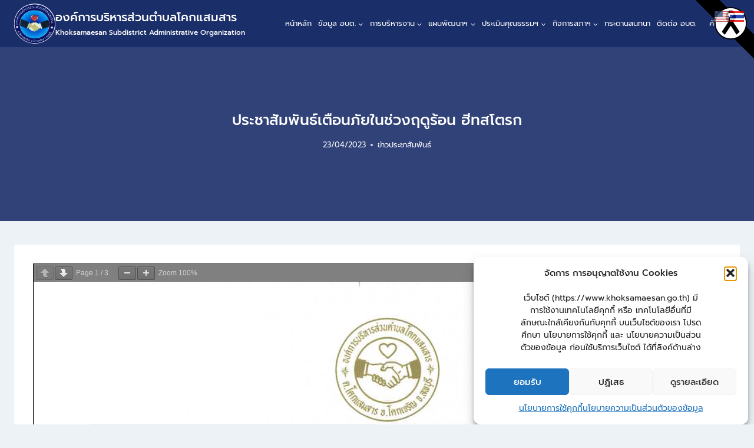

--- FILE ---
content_type: text/html; charset=UTF-8
request_url: https://www.khoksamaesan.go.th/%E0%B8%9B%E0%B8%A3%E0%B8%B0%E0%B8%8A%E0%B8%B2%E0%B8%AA%E0%B8%B1%E0%B8%A1%E0%B8%9E%E0%B8%B1%E0%B8%99%E0%B8%98%E0%B9%8C%E0%B9%80%E0%B8%95%E0%B8%B7%E0%B8%AD%E0%B8%99%E0%B8%A0%E0%B8%B1%E0%B8%A2%E0%B9%83/
body_size: 38766
content:
<!doctype html>
<html lang="en-US" class="no-js" itemtype="https://schema.org/Blog" itemscope>
<head>
	<meta charset="UTF-8">
	<meta name="viewport" content="width=device-width, initial-scale=1, minimum-scale=1">
	<meta name='robots' content='index, follow, max-image-preview:large, max-snippet:-1, max-video-preview:-1' />
<meta name="dlm-version" content="5.1.6">
	<!-- This site is optimized with the Yoast SEO plugin v26.6 - https://yoast.com/wordpress/plugins/seo/ -->
	<title>ประชาสัมพันธ์เตือนภัยในช่วงฤดูร้อน ฮีทสโตรก - องค์การบริหารส่วนตำบลโคกแสมสาร</title>
	<link rel="canonical" href="https://www.khoksamaesan.go.th/ประชาสัมพันธ์เตือนภัยใ/" />
	<meta property="og:locale" content="en_US" />
	<meta property="og:type" content="article" />
	<meta property="og:title" content="ประชาสัมพันธ์เตือนภัยในช่วงฤดูร้อน ฮีทสโตรก - องค์การบริหารส่วนตำบลโคกแสมสาร" />
	<meta property="og:description" content="ท่านสามารถแสดงความคิดเห็นได้ด้วยระบบ Facebook Comments FacebookFacebookXXLINELine" />
	<meta property="og:url" content="https://www.khoksamaesan.go.th/ประชาสัมพันธ์เตือนภัยใ/" />
	<meta property="og:site_name" content="องค์การบริหารส่วนตำบลโคกแสมสาร" />
	<meta property="article:publisher" content="https://www.facebook.com/people//100064838854780/" />
	<meta property="article:published_time" content="2023-04-23T04:38:23+00:00" />
	<meta property="article:modified_time" content="2023-10-05T14:40:01+00:00" />
	<meta property="og:image" content="https://www.khoksamaesan.go.th/wp-content/uploads/2023/05/ข่าวประชาสัมพันธ์.jpg" />
	<meta property="og:image:width" content="1170" />
	<meta property="og:image:height" content="377" />
	<meta property="og:image:type" content="image/jpeg" />
	<meta name="author" content="admin khoksamaesan" />
	<meta name="twitter:card" content="summary_large_image" />
	<meta name="twitter:label1" content="Written by" />
	<meta name="twitter:data1" content="admin khoksamaesan" />
	<meta name="twitter:label2" content="Est. reading time" />
	<meta name="twitter:data2" content="1 minute" />
	<script type="application/ld+json" class="yoast-schema-graph">{"@context":"https://schema.org","@graph":[{"@type":"Article","@id":"https://www.khoksamaesan.go.th/%e0%b8%9b%e0%b8%a3%e0%b8%b0%e0%b8%8a%e0%b8%b2%e0%b8%aa%e0%b8%b1%e0%b8%a1%e0%b8%9e%e0%b8%b1%e0%b8%99%e0%b8%98%e0%b9%8c%e0%b9%80%e0%b8%95%e0%b8%b7%e0%b8%ad%e0%b8%99%e0%b8%a0%e0%b8%b1%e0%b8%a2%e0%b9%83/#article","isPartOf":{"@id":"https://www.khoksamaesan.go.th/%e0%b8%9b%e0%b8%a3%e0%b8%b0%e0%b8%8a%e0%b8%b2%e0%b8%aa%e0%b8%b1%e0%b8%a1%e0%b8%9e%e0%b8%b1%e0%b8%99%e0%b8%98%e0%b9%8c%e0%b9%80%e0%b8%95%e0%b8%b7%e0%b8%ad%e0%b8%99%e0%b8%a0%e0%b8%b1%e0%b8%a2%e0%b9%83/"},"author":{"name":"admin khoksamaesan","@id":"https://www.khoksamaesan.go.th/#/schema/person/9f13f5704d175b29e72184f283124bf8"},"headline":"ประชาสัมพันธ์เตือนภัยในช่วงฤดูร้อน ฮีทสโตรก","datePublished":"2023-04-23T04:38:23+00:00","dateModified":"2023-10-05T14:40:01+00:00","mainEntityOfPage":{"@id":"https://www.khoksamaesan.go.th/%e0%b8%9b%e0%b8%a3%e0%b8%b0%e0%b8%8a%e0%b8%b2%e0%b8%aa%e0%b8%b1%e0%b8%a1%e0%b8%9e%e0%b8%b1%e0%b8%99%e0%b8%98%e0%b9%8c%e0%b9%80%e0%b8%95%e0%b8%b7%e0%b8%ad%e0%b8%99%e0%b8%a0%e0%b8%b1%e0%b8%a2%e0%b9%83/"},"wordCount":12,"publisher":{"@id":"https://www.khoksamaesan.go.th/#organization"},"image":{"@id":"https://www.khoksamaesan.go.th/%e0%b8%9b%e0%b8%a3%e0%b8%b0%e0%b8%8a%e0%b8%b2%e0%b8%aa%e0%b8%b1%e0%b8%a1%e0%b8%9e%e0%b8%b1%e0%b8%99%e0%b8%98%e0%b9%8c%e0%b9%80%e0%b8%95%e0%b8%b7%e0%b8%ad%e0%b8%99%e0%b8%a0%e0%b8%b1%e0%b8%a2%e0%b9%83/#primaryimage"},"thumbnailUrl":"https://www.khoksamaesan.go.th/wp-content/uploads/2023/05/ข่าวประชาสัมพันธ์.jpg","articleSection":["ข่าวประชาสัมพันธ์"],"inLanguage":"en-US"},{"@type":"WebPage","@id":"https://www.khoksamaesan.go.th/%e0%b8%9b%e0%b8%a3%e0%b8%b0%e0%b8%8a%e0%b8%b2%e0%b8%aa%e0%b8%b1%e0%b8%a1%e0%b8%9e%e0%b8%b1%e0%b8%99%e0%b8%98%e0%b9%8c%e0%b9%80%e0%b8%95%e0%b8%b7%e0%b8%ad%e0%b8%99%e0%b8%a0%e0%b8%b1%e0%b8%a2%e0%b9%83/","url":"https://www.khoksamaesan.go.th/%e0%b8%9b%e0%b8%a3%e0%b8%b0%e0%b8%8a%e0%b8%b2%e0%b8%aa%e0%b8%b1%e0%b8%a1%e0%b8%9e%e0%b8%b1%e0%b8%99%e0%b8%98%e0%b9%8c%e0%b9%80%e0%b8%95%e0%b8%b7%e0%b8%ad%e0%b8%99%e0%b8%a0%e0%b8%b1%e0%b8%a2%e0%b9%83/","name":"ประชาสัมพันธ์เตือนภัยในช่วงฤดูร้อน ฮีทสโตรก - องค์การบริหารส่วนตำบลโคกแสมสาร","isPartOf":{"@id":"https://www.khoksamaesan.go.th/#website"},"primaryImageOfPage":{"@id":"https://www.khoksamaesan.go.th/%e0%b8%9b%e0%b8%a3%e0%b8%b0%e0%b8%8a%e0%b8%b2%e0%b8%aa%e0%b8%b1%e0%b8%a1%e0%b8%9e%e0%b8%b1%e0%b8%99%e0%b8%98%e0%b9%8c%e0%b9%80%e0%b8%95%e0%b8%b7%e0%b8%ad%e0%b8%99%e0%b8%a0%e0%b8%b1%e0%b8%a2%e0%b9%83/#primaryimage"},"image":{"@id":"https://www.khoksamaesan.go.th/%e0%b8%9b%e0%b8%a3%e0%b8%b0%e0%b8%8a%e0%b8%b2%e0%b8%aa%e0%b8%b1%e0%b8%a1%e0%b8%9e%e0%b8%b1%e0%b8%99%e0%b8%98%e0%b9%8c%e0%b9%80%e0%b8%95%e0%b8%b7%e0%b8%ad%e0%b8%99%e0%b8%a0%e0%b8%b1%e0%b8%a2%e0%b9%83/#primaryimage"},"thumbnailUrl":"https://www.khoksamaesan.go.th/wp-content/uploads/2023/05/ข่าวประชาสัมพันธ์.jpg","datePublished":"2023-04-23T04:38:23+00:00","dateModified":"2023-10-05T14:40:01+00:00","breadcrumb":{"@id":"https://www.khoksamaesan.go.th/%e0%b8%9b%e0%b8%a3%e0%b8%b0%e0%b8%8a%e0%b8%b2%e0%b8%aa%e0%b8%b1%e0%b8%a1%e0%b8%9e%e0%b8%b1%e0%b8%99%e0%b8%98%e0%b9%8c%e0%b9%80%e0%b8%95%e0%b8%b7%e0%b8%ad%e0%b8%99%e0%b8%a0%e0%b8%b1%e0%b8%a2%e0%b9%83/#breadcrumb"},"inLanguage":"en-US","potentialAction":[{"@type":"ReadAction","target":["https://www.khoksamaesan.go.th/%e0%b8%9b%e0%b8%a3%e0%b8%b0%e0%b8%8a%e0%b8%b2%e0%b8%aa%e0%b8%b1%e0%b8%a1%e0%b8%9e%e0%b8%b1%e0%b8%99%e0%b8%98%e0%b9%8c%e0%b9%80%e0%b8%95%e0%b8%b7%e0%b8%ad%e0%b8%99%e0%b8%a0%e0%b8%b1%e0%b8%a2%e0%b9%83/"]}]},{"@type":"ImageObject","inLanguage":"en-US","@id":"https://www.khoksamaesan.go.th/%e0%b8%9b%e0%b8%a3%e0%b8%b0%e0%b8%8a%e0%b8%b2%e0%b8%aa%e0%b8%b1%e0%b8%a1%e0%b8%9e%e0%b8%b1%e0%b8%99%e0%b8%98%e0%b9%8c%e0%b9%80%e0%b8%95%e0%b8%b7%e0%b8%ad%e0%b8%99%e0%b8%a0%e0%b8%b1%e0%b8%a2%e0%b9%83/#primaryimage","url":"https://www.khoksamaesan.go.th/wp-content/uploads/2023/05/ข่าวประชาสัมพันธ์.jpg","contentUrl":"https://www.khoksamaesan.go.th/wp-content/uploads/2023/05/ข่าวประชาสัมพันธ์.jpg","width":1170,"height":377},{"@type":"BreadcrumbList","@id":"https://www.khoksamaesan.go.th/%e0%b8%9b%e0%b8%a3%e0%b8%b0%e0%b8%8a%e0%b8%b2%e0%b8%aa%e0%b8%b1%e0%b8%a1%e0%b8%9e%e0%b8%b1%e0%b8%99%e0%b8%98%e0%b9%8c%e0%b9%80%e0%b8%95%e0%b8%b7%e0%b8%ad%e0%b8%99%e0%b8%a0%e0%b8%b1%e0%b8%a2%e0%b9%83/#breadcrumb","itemListElement":[{"@type":"ListItem","position":1,"name":"Home","item":"https://www.khoksamaesan.go.th/"},{"@type":"ListItem","position":2,"name":"ประชาสัมพันธ์เตือนภัยในช่วงฤดูร้อน ฮีทสโตรก"}]},{"@type":"WebSite","@id":"https://www.khoksamaesan.go.th/#website","url":"https://www.khoksamaesan.go.th/","name":"องค์การบริหารส่วนตำบลโคกแสมสาร","description":"Khoksamaesan Subdistrict Administrative Organization","publisher":{"@id":"https://www.khoksamaesan.go.th/#organization"},"potentialAction":[{"@type":"SearchAction","target":{"@type":"EntryPoint","urlTemplate":"https://www.khoksamaesan.go.th/?s={search_term_string}"},"query-input":{"@type":"PropertyValueSpecification","valueRequired":true,"valueName":"search_term_string"}}],"inLanguage":"en-US"},{"@type":"Organization","@id":"https://www.khoksamaesan.go.th/#organization","name":"องค์การบริหารส่วนตำบลโคกแสมสาร","url":"https://www.khoksamaesan.go.th/","logo":{"@type":"ImageObject","inLanguage":"en-US","@id":"https://www.khoksamaesan.go.th/#/schema/logo/image/","url":"https://www.khoksamaesan.go.th/wp-content/uploads/2023/10/cropped-logo.png","contentUrl":"https://www.khoksamaesan.go.th/wp-content/uploads/2023/10/cropped-logo.png","width":512,"height":512,"caption":"องค์การบริหารส่วนตำบลโคกแสมสาร"},"image":{"@id":"https://www.khoksamaesan.go.th/#/schema/logo/image/"},"sameAs":["https://www.facebook.com/people//100064838854780/"]},{"@type":"Person","@id":"https://www.khoksamaesan.go.th/#/schema/person/9f13f5704d175b29e72184f283124bf8","name":"admin khoksamaesan","image":{"@type":"ImageObject","inLanguage":"en-US","@id":"https://www.khoksamaesan.go.th/#/schema/person/image/","url":"https://secure.gravatar.com/avatar/51c4644df55f32e7bb5d25d2ff9a701b544d9fd6e2768769ac2a64a24ac5f884?s=96&d=mm&r=g","contentUrl":"https://secure.gravatar.com/avatar/51c4644df55f32e7bb5d25d2ff9a701b544d9fd6e2768769ac2a64a24ac5f884?s=96&d=mm&r=g","caption":"admin khoksamaesan"},"url":"https://www.khoksamaesan.go.th/author/khoksamaesan01/"}]}</script>
	<!-- / Yoast SEO plugin. -->


<link rel="alternate" type="application/rss+xml" title="องค์การบริหารส่วนตำบลโคกแสมสาร &raquo; Feed" href="https://www.khoksamaesan.go.th/feed/" />
<link rel="alternate" type="application/rss+xml" title="องค์การบริหารส่วนตำบลโคกแสมสาร &raquo; Comments Feed" href="https://www.khoksamaesan.go.th/comments/feed/" />
			<script>document.documentElement.classList.remove( 'no-js' );</script>
			<link rel="alternate" type="application/rss+xml" title="องค์การบริหารส่วนตำบลโคกแสมสาร &raquo; ประชาสัมพันธ์เตือนภัยในช่วงฤดูร้อน ฮีทสโตรก Comments Feed" href="https://www.khoksamaesan.go.th/%e0%b8%9b%e0%b8%a3%e0%b8%b0%e0%b8%8a%e0%b8%b2%e0%b8%aa%e0%b8%b1%e0%b8%a1%e0%b8%9e%e0%b8%b1%e0%b8%99%e0%b8%98%e0%b9%8c%e0%b9%80%e0%b8%95%e0%b8%b7%e0%b8%ad%e0%b8%99%e0%b8%a0%e0%b8%b1%e0%b8%a2%e0%b9%83/feed/" />
<link rel="alternate" title="oEmbed (JSON)" type="application/json+oembed" href="https://www.khoksamaesan.go.th/wp-json/oembed/1.0/embed?url=https%3A%2F%2Fwww.khoksamaesan.go.th%2F%25e0%25b8%259b%25e0%25b8%25a3%25e0%25b8%25b0%25e0%25b8%258a%25e0%25b8%25b2%25e0%25b8%25aa%25e0%25b8%25b1%25e0%25b8%25a1%25e0%25b8%259e%25e0%25b8%25b1%25e0%25b8%2599%25e0%25b8%2598%25e0%25b9%258c%25e0%25b9%2580%25e0%25b8%2595%25e0%25b8%25b7%25e0%25b8%25ad%25e0%25b8%2599%25e0%25b8%25a0%25e0%25b8%25b1%25e0%25b8%25a2%25e0%25b9%2583%2F" />
<link rel="alternate" title="oEmbed (XML)" type="text/xml+oembed" href="https://www.khoksamaesan.go.th/wp-json/oembed/1.0/embed?url=https%3A%2F%2Fwww.khoksamaesan.go.th%2F%25e0%25b8%259b%25e0%25b8%25a3%25e0%25b8%25b0%25e0%25b8%258a%25e0%25b8%25b2%25e0%25b8%25aa%25e0%25b8%25b1%25e0%25b8%25a1%25e0%25b8%259e%25e0%25b8%25b1%25e0%25b8%2599%25e0%25b8%2598%25e0%25b9%258c%25e0%25b9%2580%25e0%25b8%2595%25e0%25b8%25b7%25e0%25b8%25ad%25e0%25b8%2599%25e0%25b8%25a0%25e0%25b8%25b1%25e0%25b8%25a2%25e0%25b9%2583%2F&#038;format=xml" />
<style id='wp-img-auto-sizes-contain-inline-css'>
img:is([sizes=auto i],[sizes^="auto," i]){contain-intrinsic-size:3000px 1500px}
/*# sourceURL=wp-img-auto-sizes-contain-inline-css */
</style>
<link rel='stylesheet' id='dashicons-css' href='https://www.khoksamaesan.go.th/wp-includes/css/dashicons.min.css?ver=6.9' media='all' />
<link rel='stylesheet' id='post-views-counter-frontend-css' href='https://www.khoksamaesan.go.th/wp-content/plugins/post-views-counter/css/frontend.css?ver=1.7.0' media='all' />
<link rel='stylesheet' id='fluentform-elementor-widget-css' href='https://www.khoksamaesan.go.th/wp-content/plugins/fluentform/assets/css/fluent-forms-elementor-widget.css?ver=6.1.12' media='all' />
<link rel='stylesheet' id='embedpress-css-css' href='https://www.khoksamaesan.go.th/wp-content/plugins/embedpress/assets/css/embedpress.css?ver=1766637071' media='all' />
<link rel='stylesheet' id='embedpress-lazy-load-css-css' href='https://www.khoksamaesan.go.th/wp-content/plugins/embedpress/assets/css/lazy-load.css?ver=1766637071' media='all' />
<link rel='stylesheet' id='embedpress-blocks-style-css' href='https://www.khoksamaesan.go.th/wp-content/plugins/embedpress/assets/css/blocks.build.css?ver=1766637071' media='all' />
<link rel='stylesheet' id='anwp-pg-styles-css' href='https://www.khoksamaesan.go.th/wp-content/plugins/anwp-post-grid-for-elementor/public/css/styles.min.css?ver=1.3.3' media='all' />
<style id='wp-emoji-styles-inline-css'>

	img.wp-smiley, img.emoji {
		display: inline !important;
		border: none !important;
		box-shadow: none !important;
		height: 1em !important;
		width: 1em !important;
		margin: 0 0.07em !important;
		vertical-align: -0.1em !important;
		background: none !important;
		padding: 0 !important;
	}
/*# sourceURL=wp-emoji-styles-inline-css */
</style>
<link rel='stylesheet' id='wp-block-library-css' href='https://www.khoksamaesan.go.th/wp-includes/css/dist/block-library/style.min.css?ver=6.9' media='all' />
<style id='classic-theme-styles-inline-css'>
/*! This file is auto-generated */
.wp-block-button__link{color:#fff;background-color:#32373c;border-radius:9999px;box-shadow:none;text-decoration:none;padding:calc(.667em + 2px) calc(1.333em + 2px);font-size:1.125em}.wp-block-file__button{background:#32373c;color:#fff;text-decoration:none}
/*# sourceURL=/wp-includes/css/classic-themes.min.css */
</style>
<link rel='stylesheet' id='wp-components-css' href='https://www.khoksamaesan.go.th/wp-includes/css/dist/components/style.min.css?ver=6.9' media='all' />
<link rel='stylesheet' id='wp-preferences-css' href='https://www.khoksamaesan.go.th/wp-includes/css/dist/preferences/style.min.css?ver=6.9' media='all' />
<link rel='stylesheet' id='wp-block-editor-css' href='https://www.khoksamaesan.go.th/wp-includes/css/dist/block-editor/style.min.css?ver=6.9' media='all' />
<link rel='stylesheet' id='popup-maker-block-library-style-css' href='https://www.khoksamaesan.go.th/wp-content/plugins/popup-maker/dist/packages/block-library-style.css?ver=dbea705cfafe089d65f1' media='all' />
<style id='pdfemb-pdf-embedder-viewer-style-inline-css'>
.wp-block-pdfemb-pdf-embedder-viewer{max-width:none}

/*# sourceURL=https://www.khoksamaesan.go.th/wp-content/plugins/pdf-embedder/block/build/style-index.css */
</style>
<style id='global-styles-inline-css'>
:root{--wp--preset--aspect-ratio--square: 1;--wp--preset--aspect-ratio--4-3: 4/3;--wp--preset--aspect-ratio--3-4: 3/4;--wp--preset--aspect-ratio--3-2: 3/2;--wp--preset--aspect-ratio--2-3: 2/3;--wp--preset--aspect-ratio--16-9: 16/9;--wp--preset--aspect-ratio--9-16: 9/16;--wp--preset--color--black: #000000;--wp--preset--color--cyan-bluish-gray: #abb8c3;--wp--preset--color--white: #ffffff;--wp--preset--color--pale-pink: #f78da7;--wp--preset--color--vivid-red: #cf2e2e;--wp--preset--color--luminous-vivid-orange: #ff6900;--wp--preset--color--luminous-vivid-amber: #fcb900;--wp--preset--color--light-green-cyan: #7bdcb5;--wp--preset--color--vivid-green-cyan: #00d084;--wp--preset--color--pale-cyan-blue: #8ed1fc;--wp--preset--color--vivid-cyan-blue: #0693e3;--wp--preset--color--vivid-purple: #9b51e0;--wp--preset--color--theme-palette-1: var(--global-palette1);--wp--preset--color--theme-palette-2: var(--global-palette2);--wp--preset--color--theme-palette-3: var(--global-palette3);--wp--preset--color--theme-palette-4: var(--global-palette4);--wp--preset--color--theme-palette-5: var(--global-palette5);--wp--preset--color--theme-palette-6: var(--global-palette6);--wp--preset--color--theme-palette-7: var(--global-palette7);--wp--preset--color--theme-palette-8: var(--global-palette8);--wp--preset--color--theme-palette-9: var(--global-palette9);--wp--preset--color--theme-palette-10: var(--global-palette10);--wp--preset--color--theme-palette-11: var(--global-palette11);--wp--preset--color--theme-palette-12: var(--global-palette12);--wp--preset--color--theme-palette-13: var(--global-palette13);--wp--preset--color--theme-palette-14: var(--global-palette14);--wp--preset--color--theme-palette-15: var(--global-palette15);--wp--preset--gradient--vivid-cyan-blue-to-vivid-purple: linear-gradient(135deg,rgb(6,147,227) 0%,rgb(155,81,224) 100%);--wp--preset--gradient--light-green-cyan-to-vivid-green-cyan: linear-gradient(135deg,rgb(122,220,180) 0%,rgb(0,208,130) 100%);--wp--preset--gradient--luminous-vivid-amber-to-luminous-vivid-orange: linear-gradient(135deg,rgb(252,185,0) 0%,rgb(255,105,0) 100%);--wp--preset--gradient--luminous-vivid-orange-to-vivid-red: linear-gradient(135deg,rgb(255,105,0) 0%,rgb(207,46,46) 100%);--wp--preset--gradient--very-light-gray-to-cyan-bluish-gray: linear-gradient(135deg,rgb(238,238,238) 0%,rgb(169,184,195) 100%);--wp--preset--gradient--cool-to-warm-spectrum: linear-gradient(135deg,rgb(74,234,220) 0%,rgb(151,120,209) 20%,rgb(207,42,186) 40%,rgb(238,44,130) 60%,rgb(251,105,98) 80%,rgb(254,248,76) 100%);--wp--preset--gradient--blush-light-purple: linear-gradient(135deg,rgb(255,206,236) 0%,rgb(152,150,240) 100%);--wp--preset--gradient--blush-bordeaux: linear-gradient(135deg,rgb(254,205,165) 0%,rgb(254,45,45) 50%,rgb(107,0,62) 100%);--wp--preset--gradient--luminous-dusk: linear-gradient(135deg,rgb(255,203,112) 0%,rgb(199,81,192) 50%,rgb(65,88,208) 100%);--wp--preset--gradient--pale-ocean: linear-gradient(135deg,rgb(255,245,203) 0%,rgb(182,227,212) 50%,rgb(51,167,181) 100%);--wp--preset--gradient--electric-grass: linear-gradient(135deg,rgb(202,248,128) 0%,rgb(113,206,126) 100%);--wp--preset--gradient--midnight: linear-gradient(135deg,rgb(2,3,129) 0%,rgb(40,116,252) 100%);--wp--preset--font-size--small: var(--global-font-size-small);--wp--preset--font-size--medium: var(--global-font-size-medium);--wp--preset--font-size--large: var(--global-font-size-large);--wp--preset--font-size--x-large: 42px;--wp--preset--font-size--larger: var(--global-font-size-larger);--wp--preset--font-size--xxlarge: var(--global-font-size-xxlarge);--wp--preset--spacing--20: 0.44rem;--wp--preset--spacing--30: 0.67rem;--wp--preset--spacing--40: 1rem;--wp--preset--spacing--50: 1.5rem;--wp--preset--spacing--60: 2.25rem;--wp--preset--spacing--70: 3.38rem;--wp--preset--spacing--80: 5.06rem;--wp--preset--shadow--natural: 6px 6px 9px rgba(0, 0, 0, 0.2);--wp--preset--shadow--deep: 12px 12px 50px rgba(0, 0, 0, 0.4);--wp--preset--shadow--sharp: 6px 6px 0px rgba(0, 0, 0, 0.2);--wp--preset--shadow--outlined: 6px 6px 0px -3px rgb(255, 255, 255), 6px 6px rgb(0, 0, 0);--wp--preset--shadow--crisp: 6px 6px 0px rgb(0, 0, 0);}:where(.is-layout-flex){gap: 0.5em;}:where(.is-layout-grid){gap: 0.5em;}body .is-layout-flex{display: flex;}.is-layout-flex{flex-wrap: wrap;align-items: center;}.is-layout-flex > :is(*, div){margin: 0;}body .is-layout-grid{display: grid;}.is-layout-grid > :is(*, div){margin: 0;}:where(.wp-block-columns.is-layout-flex){gap: 2em;}:where(.wp-block-columns.is-layout-grid){gap: 2em;}:where(.wp-block-post-template.is-layout-flex){gap: 1.25em;}:where(.wp-block-post-template.is-layout-grid){gap: 1.25em;}.has-black-color{color: var(--wp--preset--color--black) !important;}.has-cyan-bluish-gray-color{color: var(--wp--preset--color--cyan-bluish-gray) !important;}.has-white-color{color: var(--wp--preset--color--white) !important;}.has-pale-pink-color{color: var(--wp--preset--color--pale-pink) !important;}.has-vivid-red-color{color: var(--wp--preset--color--vivid-red) !important;}.has-luminous-vivid-orange-color{color: var(--wp--preset--color--luminous-vivid-orange) !important;}.has-luminous-vivid-amber-color{color: var(--wp--preset--color--luminous-vivid-amber) !important;}.has-light-green-cyan-color{color: var(--wp--preset--color--light-green-cyan) !important;}.has-vivid-green-cyan-color{color: var(--wp--preset--color--vivid-green-cyan) !important;}.has-pale-cyan-blue-color{color: var(--wp--preset--color--pale-cyan-blue) !important;}.has-vivid-cyan-blue-color{color: var(--wp--preset--color--vivid-cyan-blue) !important;}.has-vivid-purple-color{color: var(--wp--preset--color--vivid-purple) !important;}.has-black-background-color{background-color: var(--wp--preset--color--black) !important;}.has-cyan-bluish-gray-background-color{background-color: var(--wp--preset--color--cyan-bluish-gray) !important;}.has-white-background-color{background-color: var(--wp--preset--color--white) !important;}.has-pale-pink-background-color{background-color: var(--wp--preset--color--pale-pink) !important;}.has-vivid-red-background-color{background-color: var(--wp--preset--color--vivid-red) !important;}.has-luminous-vivid-orange-background-color{background-color: var(--wp--preset--color--luminous-vivid-orange) !important;}.has-luminous-vivid-amber-background-color{background-color: var(--wp--preset--color--luminous-vivid-amber) !important;}.has-light-green-cyan-background-color{background-color: var(--wp--preset--color--light-green-cyan) !important;}.has-vivid-green-cyan-background-color{background-color: var(--wp--preset--color--vivid-green-cyan) !important;}.has-pale-cyan-blue-background-color{background-color: var(--wp--preset--color--pale-cyan-blue) !important;}.has-vivid-cyan-blue-background-color{background-color: var(--wp--preset--color--vivid-cyan-blue) !important;}.has-vivid-purple-background-color{background-color: var(--wp--preset--color--vivid-purple) !important;}.has-black-border-color{border-color: var(--wp--preset--color--black) !important;}.has-cyan-bluish-gray-border-color{border-color: var(--wp--preset--color--cyan-bluish-gray) !important;}.has-white-border-color{border-color: var(--wp--preset--color--white) !important;}.has-pale-pink-border-color{border-color: var(--wp--preset--color--pale-pink) !important;}.has-vivid-red-border-color{border-color: var(--wp--preset--color--vivid-red) !important;}.has-luminous-vivid-orange-border-color{border-color: var(--wp--preset--color--luminous-vivid-orange) !important;}.has-luminous-vivid-amber-border-color{border-color: var(--wp--preset--color--luminous-vivid-amber) !important;}.has-light-green-cyan-border-color{border-color: var(--wp--preset--color--light-green-cyan) !important;}.has-vivid-green-cyan-border-color{border-color: var(--wp--preset--color--vivid-green-cyan) !important;}.has-pale-cyan-blue-border-color{border-color: var(--wp--preset--color--pale-cyan-blue) !important;}.has-vivid-cyan-blue-border-color{border-color: var(--wp--preset--color--vivid-cyan-blue) !important;}.has-vivid-purple-border-color{border-color: var(--wp--preset--color--vivid-purple) !important;}.has-vivid-cyan-blue-to-vivid-purple-gradient-background{background: var(--wp--preset--gradient--vivid-cyan-blue-to-vivid-purple) !important;}.has-light-green-cyan-to-vivid-green-cyan-gradient-background{background: var(--wp--preset--gradient--light-green-cyan-to-vivid-green-cyan) !important;}.has-luminous-vivid-amber-to-luminous-vivid-orange-gradient-background{background: var(--wp--preset--gradient--luminous-vivid-amber-to-luminous-vivid-orange) !important;}.has-luminous-vivid-orange-to-vivid-red-gradient-background{background: var(--wp--preset--gradient--luminous-vivid-orange-to-vivid-red) !important;}.has-very-light-gray-to-cyan-bluish-gray-gradient-background{background: var(--wp--preset--gradient--very-light-gray-to-cyan-bluish-gray) !important;}.has-cool-to-warm-spectrum-gradient-background{background: var(--wp--preset--gradient--cool-to-warm-spectrum) !important;}.has-blush-light-purple-gradient-background{background: var(--wp--preset--gradient--blush-light-purple) !important;}.has-blush-bordeaux-gradient-background{background: var(--wp--preset--gradient--blush-bordeaux) !important;}.has-luminous-dusk-gradient-background{background: var(--wp--preset--gradient--luminous-dusk) !important;}.has-pale-ocean-gradient-background{background: var(--wp--preset--gradient--pale-ocean) !important;}.has-electric-grass-gradient-background{background: var(--wp--preset--gradient--electric-grass) !important;}.has-midnight-gradient-background{background: var(--wp--preset--gradient--midnight) !important;}.has-small-font-size{font-size: var(--wp--preset--font-size--small) !important;}.has-medium-font-size{font-size: var(--wp--preset--font-size--medium) !important;}.has-large-font-size{font-size: var(--wp--preset--font-size--large) !important;}.has-x-large-font-size{font-size: var(--wp--preset--font-size--x-large) !important;}
:where(.wp-block-post-template.is-layout-flex){gap: 1.25em;}:where(.wp-block-post-template.is-layout-grid){gap: 1.25em;}
:where(.wp-block-term-template.is-layout-flex){gap: 1.25em;}:where(.wp-block-term-template.is-layout-grid){gap: 1.25em;}
:where(.wp-block-columns.is-layout-flex){gap: 2em;}:where(.wp-block-columns.is-layout-grid){gap: 2em;}
:root :where(.wp-block-pullquote){font-size: 1.5em;line-height: 1.6;}
/*# sourceURL=global-styles-inline-css */
</style>
<link rel='stylesheet' id='af-fontawesome-css' href='https://www.khoksamaesan.go.th/wp-content/plugins/asgaros-forum/libs/fontawesome/css/all.min.css?ver=3.3.0' media='all' />
<link rel='stylesheet' id='af-fontawesome-compat-v4-css' href='https://www.khoksamaesan.go.th/wp-content/plugins/asgaros-forum/libs/fontawesome/css/v4-shims.min.css?ver=3.3.0' media='all' />
<link rel='stylesheet' id='af-widgets-css' href='https://www.khoksamaesan.go.th/wp-content/plugins/asgaros-forum/skin/widgets.css?ver=3.3.0' media='all' />
<link rel='stylesheet' id='seed-social-css' href='https://www.khoksamaesan.go.th/wp-content/plugins/seed-social/style.css?ver=2021.02' media='all' />
<link rel='stylesheet' id='wpt-simple-grayscale-css' href='https://www.khoksamaesan.go.th/wp-content/plugins/wpt-simple-grayscale/assets/css/wpt-simple-grayscale.css?ver=1761522684' media='all' />
<link rel='stylesheet' id='cmplz-general-css' href='https://www.khoksamaesan.go.th/wp-content/plugins/complianz-gdpr/assets/css/cookieblocker.min.css?ver=1766637050' media='all' />
<link rel='stylesheet' id='kadence-global-css' href='https://www.khoksamaesan.go.th/wp-content/themes/kadence/assets/css/global.min.css?ver=1.4.2' media='all' />
<style id='kadence-global-inline-css'>
/* Kadence Base CSS */
:root{--global-palette1:#2B6CB0;--global-palette2:#215387;--global-palette3:#1A202C;--global-palette4:#2D3748;--global-palette5:#4A5568;--global-palette6:#718096;--global-palette7:#EDF2F7;--global-palette8:#F7FAFC;--global-palette9:#ffffff;--global-palette10:oklch(from var(--global-palette1) calc(l + 0.10 * (1 - l)) calc(c * 1.00) calc(h + 180) / 100%);--global-palette11:#13612e;--global-palette12:#1159af;--global-palette13:#b82105;--global-palette14:#f7630c;--global-palette15:#f5a524;--global-palette9rgb:255, 255, 255;--global-palette-highlight:#1a2e69;--global-palette-highlight-alt:#a6adc5;--global-palette-highlight-alt2:var(--global-palette9);--global-palette-btn-bg:#1a2e69;--global-palette-btn-bg-hover:var(--global-palette2);--global-palette-btn:var(--global-palette9);--global-palette-btn-hover:var(--global-palette9);--global-palette-btn-sec-bg:var(--global-palette7);--global-palette-btn-sec-bg-hover:var(--global-palette2);--global-palette-btn-sec:var(--global-palette3);--global-palette-btn-sec-hover:var(--global-palette9);--global-body-font-family:Prompt, sans-serif;--global-heading-font-family:Prompt, sans-serif;--global-primary-nav-font-family:Prompt, sans-serif;--global-fallback-font:sans-serif;--global-display-fallback-font:sans-serif;--global-content-width:1300px;--global-content-wide-width:calc(1300px + 230px);--global-content-narrow-width:842px;--global-content-edge-padding:1.5rem;--global-content-boxed-padding:2rem;--global-calc-content-width:calc(1300px - var(--global-content-edge-padding) - var(--global-content-edge-padding) );--wp--style--global--content-size:var(--global-calc-content-width);}.wp-site-blocks{--global-vw:calc( 100vw - ( 0.5 * var(--scrollbar-offset)));}:root body.kadence-elementor-colors{--e-global-color-kadence1:var(--global-palette1);--e-global-color-kadence2:var(--global-palette2);--e-global-color-kadence3:var(--global-palette3);--e-global-color-kadence4:var(--global-palette4);--e-global-color-kadence5:var(--global-palette5);--e-global-color-kadence6:var(--global-palette6);--e-global-color-kadence7:var(--global-palette7);--e-global-color-kadence8:var(--global-palette8);--e-global-color-kadence9:var(--global-palette9);--e-global-color-kadence10:var(--global-palette10);--e-global-color-kadence11:var(--global-palette11);--e-global-color-kadence12:var(--global-palette12);--e-global-color-kadence13:var(--global-palette13);--e-global-color-kadence14:var(--global-palette14);--e-global-color-kadence15:var(--global-palette15);}body{background:var(--global-palette8);-webkit-font-smoothing:antialiased;-moz-osx-font-smoothing:grayscale;}body, input, select, optgroup, textarea{font-style:normal;font-weight:normal;font-size:16px;line-height:1.6;font-family:var(--global-body-font-family);color:var(--global-palette4);}.content-bg, body.content-style-unboxed .site{background:var(--global-palette9);}h1,h2,h3,h4,h5,h6{font-family:var(--global-heading-font-family);}h1{font-style:normal;font-weight:700;font-size:32px;line-height:1.5;font-family:Prompt, sans-serif;color:var(--global-palette3);}h2{font-style:normal;font-weight:700;font-size:28px;line-height:1.5;font-family:Prompt, sans-serif;color:var(--global-palette3);}h3{font-style:normal;font-weight:700;font-size:24px;line-height:1.5;font-family:Prompt, sans-serif;color:var(--global-palette3);}h4{font-style:normal;font-weight:700;font-size:22px;line-height:1.5;font-family:Prompt, sans-serif;color:var(--global-palette4);}h5{font-style:normal;font-weight:700;font-size:20px;line-height:1.5;font-family:Prompt, sans-serif;color:var(--global-palette4);}h6{font-style:normal;font-weight:700;font-size:18px;line-height:1.5;font-family:Prompt, sans-serif;color:var(--global-palette5);}.entry-hero h1{font-style:normal;font-weight:normal;font-family:Prompt, sans-serif;}.entry-hero .kadence-breadcrumbs, .entry-hero .search-form{font-style:normal;font-weight:normal;font-family:Prompt, sans-serif;}.entry-hero .kadence-breadcrumbs{max-width:1300px;}.site-container, .site-header-row-layout-contained, .site-footer-row-layout-contained, .entry-hero-layout-contained, .comments-area, .alignfull > .wp-block-cover__inner-container, .alignwide > .wp-block-cover__inner-container{max-width:var(--global-content-width);}.content-width-narrow .content-container.site-container, .content-width-narrow .hero-container.site-container{max-width:var(--global-content-narrow-width);}@media all and (min-width: 1530px){.wp-site-blocks .content-container  .alignwide{margin-left:-115px;margin-right:-115px;width:unset;max-width:unset;}}@media all and (min-width: 1102px){.content-width-narrow .wp-site-blocks .content-container .alignwide{margin-left:-130px;margin-right:-130px;width:unset;max-width:unset;}}.content-style-boxed .wp-site-blocks .entry-content .alignwide{margin-left:calc( -1 * var( --global-content-boxed-padding ) );margin-right:calc( -1 * var( --global-content-boxed-padding ) );}.content-area{margin-top:2.5rem;margin-bottom:2.5rem;}@media all and (max-width: 1024px){.content-area{margin-top:3rem;margin-bottom:3rem;}}@media all and (max-width: 767px){.content-area{margin-top:2rem;margin-bottom:2rem;}}@media all and (max-width: 1024px){:root{--global-content-boxed-padding:2rem;}}@media all and (max-width: 767px){:root{--global-content-boxed-padding:1.5rem;}}.entry-content-wrap{padding:2rem;}@media all and (max-width: 1024px){.entry-content-wrap{padding:2rem;}}@media all and (max-width: 767px){.entry-content-wrap{padding:1.5rem;}}.entry.single-entry{box-shadow:0px 15px 15px -10px rgba(0,0,0,0.05);}.entry.loop-entry{box-shadow:0px 15px 15px -10px rgba(0,0,0,0.05);}.loop-entry .entry-content-wrap{padding:2rem;}@media all and (max-width: 1024px){.loop-entry .entry-content-wrap{padding:2rem;}}@media all and (max-width: 767px){.loop-entry .entry-content-wrap{padding:1.5rem;}}.has-sidebar:not(.has-left-sidebar) .content-container{grid-template-columns:1fr 25%;}.has-sidebar.has-left-sidebar .content-container{grid-template-columns:25% 1fr;}button, .button, .wp-block-button__link, input[type="button"], input[type="reset"], input[type="submit"], .fl-button, .elementor-button-wrapper .elementor-button, .wc-block-components-checkout-place-order-button, .wc-block-cart__submit{font-style:normal;font-weight:normal;font-size:15px;line-height:1.3;font-family:Prompt, sans-serif;border-radius:6px;padding:5px 5px 5px 5px;box-shadow:0px 0px 0px -7px rgba(0,0,0,0);}.wp-block-button.is-style-outline .wp-block-button__link{padding:5px 5px 5px 5px;}button:hover, button:focus, button:active, .button:hover, .button:focus, .button:active, .wp-block-button__link:hover, .wp-block-button__link:focus, .wp-block-button__link:active, input[type="button"]:hover, input[type="button"]:focus, input[type="button"]:active, input[type="reset"]:hover, input[type="reset"]:focus, input[type="reset"]:active, input[type="submit"]:hover, input[type="submit"]:focus, input[type="submit"]:active, .elementor-button-wrapper .elementor-button:hover, .elementor-button-wrapper .elementor-button:focus, .elementor-button-wrapper .elementor-button:active, .wc-block-cart__submit:hover{box-shadow:0px 15px 25px -7px rgba(0,0,0,0.1);}.kb-button.kb-btn-global-outline.kb-btn-global-inherit{padding-top:calc(5px - 2px);padding-right:calc(5px - 2px);padding-bottom:calc(5px - 2px);padding-left:calc(5px - 2px);}button.button-style-secondary, .button.button-style-secondary, .wp-block-button__link.button-style-secondary, input[type="button"].button-style-secondary, input[type="reset"].button-style-secondary, input[type="submit"].button-style-secondary, .fl-button.button-style-secondary, .elementor-button-wrapper .elementor-button.button-style-secondary, .wc-block-components-checkout-place-order-button.button-style-secondary, .wc-block-cart__submit.button-style-secondary{font-style:normal;font-weight:normal;font-size:15px;line-height:1.3;font-family:Prompt, sans-serif;}@media all and (min-width: 1025px){.transparent-header .entry-hero .entry-hero-container-inner{padding-top:80px;}}@media all and (max-width: 1024px){.mobile-transparent-header .entry-hero .entry-hero-container-inner{padding-top:80px;}}@media all and (max-width: 767px){.mobile-transparent-header .entry-hero .entry-hero-container-inner{padding-top:80px;}}#kt-scroll-up-reader, #kt-scroll-up{border-radius:5px 5px 5px 5px;color:var(--global-palette9);background:#b491c7;border-color:var(--global-palette7);bottom:30px;font-size:1.2em;padding:0.4em 0.4em 0.4em 0.4em;}#kt-scroll-up-reader.scroll-up-side-right, #kt-scroll-up.scroll-up-side-right{right:30px;}#kt-scroll-up-reader.scroll-up-side-left, #kt-scroll-up.scroll-up-side-left{left:30px;}.comment-metadata a:not(.comment-edit-link), .comment-body .edit-link:before{display:none;}body.single{background:var(--global-palette7);}.wp-site-blocks .post-title h1{font-style:normal;font-weight:500;font-size:25px;font-family:Prompt, sans-serif;color:var(--global-palette9);}.post-title .entry-taxonomies, .post-title .entry-taxonomies a{font-style:normal;font-weight:normal;font-family:Prompt, sans-serif;color:var(--global-palette9);}.post-title .entry-taxonomies a:hover{color:var(--global-palette9);}.post-title .entry-taxonomies .category-style-pill a{background:var(--global-palette9);}.post-title .entry-taxonomies .category-style-pill a:hover{background:var(--global-palette9);}.post-title .entry-meta{font-style:normal;font-weight:normal;font-family:Prompt, sans-serif;color:var(--global-palette9);}.post-title .entry-meta a:hover{color:var(--global-palette3);}.post-title .kadence-breadcrumbs{font-style:normal;font-weight:normal;font-family:Prompt, sans-serif;color:var(--global-palette9);}.post-title .kadence-breadcrumbs a:hover{color:var(--global-palette3);}.post-title .title-entry-excerpt{font-style:normal;font-weight:normal;font-family:Prompt, sans-serif;color:var(--global-palette3);}.post-title .title-entry-excerpt a:hover{color:var(--global-palette3);}.entry-hero.post-hero-section .entry-header{min-height:295px;}.post-hero-section .hero-section-overlay{background:rgba(26,46,105,0.89);}.loop-entry.type-post h2.entry-title{font-style:normal;font-weight:normal;font-size:20px;font-family:Prompt, sans-serif;color:var(--global-palette4);}.loop-entry.type-post .entry-taxonomies{font-style:normal;font-weight:normal;font-size:17px;font-family:Prompt, sans-serif;}.loop-entry.type-post .entry-meta{font-style:normal;font-weight:normal;font-size:16px;font-family:Prompt, sans-serif;}body.social-brand-colors .social-show-brand-hover .social-link-facebook:not(.ignore-brand):not(.skip):not(.ignore):hover, body.social-brand-colors .social-show-brand-until .social-link-facebook:not(:hover):not(.skip):not(.ignore), body.social-brand-colors .social-show-brand-always .social-link-facebook:not(.ignore-brand):not(.skip):not(.ignore){background:#3b5998;}body.social-brand-colors .social-show-brand-hover.social-style-outline .social-link-facebook:not(.ignore-brand):not(.skip):not(.ignore):hover, body.social-brand-colors .social-show-brand-until.social-style-outline .social-link-facebook:not(:hover):not(.skip):not(.ignore), body.social-brand-colors .social-show-brand-always.social-style-outline .social-link-facebook:not(.ignore-brand):not(.skip):not(.ignore){color:#3b5998;}
/* Kadence Header CSS */
@media all and (max-width: 1024px){.mobile-transparent-header #masthead{position:absolute;left:0px;right:0px;z-index:100;}.kadence-scrollbar-fixer.mobile-transparent-header #masthead{right:var(--scrollbar-offset,0);}.mobile-transparent-header #masthead, .mobile-transparent-header .site-top-header-wrap .site-header-row-container-inner, .mobile-transparent-header .site-main-header-wrap .site-header-row-container-inner, .mobile-transparent-header .site-bottom-header-wrap .site-header-row-container-inner{background:transparent;}.site-header-row-tablet-layout-fullwidth, .site-header-row-tablet-layout-standard{padding:0px;}}@media all and (min-width: 1025px){.transparent-header #masthead{position:absolute;left:0px;right:0px;z-index:100;}.transparent-header.kadence-scrollbar-fixer #masthead{right:var(--scrollbar-offset,0);}.transparent-header #masthead, .transparent-header .site-top-header-wrap .site-header-row-container-inner, .transparent-header .site-main-header-wrap .site-header-row-container-inner, .transparent-header .site-bottom-header-wrap .site-header-row-container-inner{background:transparent;}}.site-branding a.brand img{max-width:70px;}.site-branding a.brand img.svg-logo-image{width:70px;}.site-branding{padding:0px 0px 0px 0px;}.site-branding .site-title{font-style:normal;font-weight:500;font-size:20px;line-height:1.2;font-family:Prompt, sans-serif;color:var(--global-palette9);}.site-branding .site-title:hover{color:var(--global-palette9);}body.home .site-branding .site-title{color:var(--global-palette9);}.site-branding .site-description{font-style:normal;font-weight:500;font-size:12px;line-height:1.4;font-family:Prompt, sans-serif;color:var(--global-palette9);}#masthead, #masthead .kadence-sticky-header.item-is-fixed:not(.item-at-start):not(.site-header-row-container):not(.site-main-header-wrap), #masthead .kadence-sticky-header.item-is-fixed:not(.item-at-start) > .site-header-row-container-inner{background:#1a2e69;}.site-main-header-inner-wrap{min-height:80px;}#masthead .kadence-sticky-header.item-is-fixed:not(.item-at-start):not(.site-header-row-container):not(.item-hidden-above):not(.site-main-header-wrap), #masthead .kadence-sticky-header.item-is-fixed:not(.item-at-start):not(.item-hidden-above) > .site-header-row-container-inner{background:#1a2e69;}.site-main-header-wrap.site-header-row-container.site-header-focus-item.site-header-row-layout-standard.kadence-sticky-header.item-is-fixed.item-is-stuck, .site-header-upper-inner-wrap.kadence-sticky-header.item-is-fixed.item-is-stuck, .site-header-inner-wrap.kadence-sticky-header.item-is-fixed.item-is-stuck, .site-top-header-wrap.site-header-row-container.site-header-focus-item.site-header-row-layout-standard.kadence-sticky-header.item-is-fixed.item-is-stuck, .site-bottom-header-wrap.site-header-row-container.site-header-focus-item.site-header-row-layout-standard.kadence-sticky-header.item-is-fixed.item-is-stuck{box-shadow:0px 0px 0px 0px rgba(0,0,0,0);}.header-navigation[class*="header-navigation-style-underline"] .header-menu-container.primary-menu-container>ul>li>a:after{width:calc( 100% - 0.82em);}.main-navigation .primary-menu-container > ul > li.menu-item > a{padding-left:calc(0.82em / 2);padding-right:calc(0.82em / 2);padding-top:0.6em;padding-bottom:0.6em;color:var(--global-palette9);}.main-navigation .primary-menu-container > ul > li.menu-item .dropdown-nav-special-toggle{right:calc(0.82em / 2);}.main-navigation .primary-menu-container > ul li.menu-item > a{font-style:normal;font-weight:normal;font-size:13px;font-family:var(--global-primary-nav-font-family);}.main-navigation .primary-menu-container > ul > li.menu-item > a:hover{color:#215387;}.main-navigation .primary-menu-container > ul > li.menu-item.current-menu-item > a{color:var(--global-palette9);}.header-navigation .header-menu-container ul ul.sub-menu, .header-navigation .header-menu-container ul ul.submenu{background:var(--global-palette3);box-shadow:0px 2px 13px 0px rgba(0,0,0,0.1);}.header-navigation .header-menu-container ul ul li.menu-item, .header-menu-container ul.menu > li.kadence-menu-mega-enabled > ul > li.menu-item > a{border-bottom:1px solid rgba(255,255,255,0.1);border-radius:0px 0px 0px 0px;}.header-navigation .header-menu-container ul ul li.menu-item > a{width:230px;padding-top:0.85em;padding-bottom:0.85em;color:var(--global-palette8);font-style:normal;font-weight:normal;font-size:12px;font-family:Prompt, sans-serif;}.header-navigation .header-menu-container ul ul li.menu-item > a:hover{color:#b491c7;background:var(--global-palette4);border-radius:0px 0px 0px 0px;}.header-navigation .header-menu-container ul ul li.menu-item.current-menu-item > a{color:var(--global-palette9);background:var(--global-palette4);border-radius:0px 0px 0px 0px;}.mobile-toggle-open-container .menu-toggle-open, .mobile-toggle-open-container .menu-toggle-open:focus{color:var(--global-palette5);padding:0.4em 0.6em 0.4em 0.6em;font-size:14px;}.mobile-toggle-open-container .menu-toggle-open.menu-toggle-style-bordered{border:1px solid currentColor;}.mobile-toggle-open-container .menu-toggle-open .menu-toggle-icon{font-size:20px;}.mobile-toggle-open-container .menu-toggle-open:hover, .mobile-toggle-open-container .menu-toggle-open:focus-visible{color:var(--global-palette-highlight);}.mobile-navigation ul li{font-size:14px;}.mobile-navigation ul li a{padding-top:1em;padding-bottom:1em;}.mobile-navigation ul li > a, .mobile-navigation ul li.menu-item-has-children > .drawer-nav-drop-wrap{color:var(--global-palette8);}.mobile-navigation ul li.current-menu-item > a, .mobile-navigation ul li.current-menu-item.menu-item-has-children > .drawer-nav-drop-wrap{color:var(--global-palette-highlight);}.mobile-navigation ul li.menu-item-has-children .drawer-nav-drop-wrap, .mobile-navigation ul li:not(.menu-item-has-children) a{border-bottom:1px solid rgba(255,255,255,0.1);}.mobile-navigation:not(.drawer-navigation-parent-toggle-true) ul li.menu-item-has-children .drawer-nav-drop-wrap button{border-left:1px solid rgba(255,255,255,0.1);}#mobile-drawer .drawer-header .drawer-toggle{padding:0.6em 0.15em 0.6em 0.15em;font-size:24px;}.search-toggle-open-container .search-toggle-open{color:var(--global-palette9);font-style:normal;font-weight:normal;font-size:13px;font-family:Prompt, sans-serif;}.search-toggle-open-container .search-toggle-open.search-toggle-style-bordered{border:1px solid currentColor;}.search-toggle-open-container .search-toggle-open .search-toggle-icon{font-size:0.9em;}.search-toggle-open-container .search-toggle-open:hover, .search-toggle-open-container .search-toggle-open:focus{color:#000000;}#search-drawer .drawer-inner{background:rgba(9, 12, 16, 0.97);}
/* Kadence Footer CSS */
#colophon{background:#1a2e69;}.site-middle-footer-wrap .site-footer-row-container-inner{background:var(--global-palette3);}.site-middle-footer-inner-wrap{padding-top:10px;padding-bottom:10px;grid-column-gap:30px;grid-row-gap:30px;}.site-middle-footer-inner-wrap .widget{margin-bottom:30px;}.site-middle-footer-inner-wrap .site-footer-section:not(:last-child):after{right:calc(-30px / 2);}.site-top-footer-wrap .site-footer-row-container-inner{background:var(--global-palette4);font-style:normal;font-weight:normal;font-family:Prompt, sans-serif;color:var(--global-palette9);}.site-footer .site-top-footer-wrap a:not(.button):not(.wp-block-button__link):not(.wp-element-button){color:var(--global-palette9);}.site-footer .site-top-footer-wrap a:not(.button):not(.wp-block-button__link):not(.wp-element-button):hover{color:#740808;}.site-top-footer-inner-wrap{padding-top:30px;padding-bottom:0px;grid-column-gap:30px;grid-row-gap:30px;}.site-top-footer-inner-wrap .widget{margin-bottom:30px;}.site-top-footer-inner-wrap .widget-area .widget-title{font-style:normal;font-weight:500;font-size:19px;font-family:Prompt, sans-serif;color:var(--global-palette9);}.site-top-footer-inner-wrap .site-footer-section:not(:last-child):after{right:calc(-30px / 2);}.site-bottom-footer-wrap .site-footer-row-container-inner{background:#000008;font-style:normal;font-size:14px;}.site-bottom-footer-inner-wrap{padding-top:0px;padding-bottom:5px;grid-column-gap:30px;}.site-bottom-footer-inner-wrap .widget{margin-bottom:30px;}.site-bottom-footer-inner-wrap .widget-area .widget-title{font-style:normal;font-weight:300;font-size:14px;font-family:Prompt, sans-serif;}.site-bottom-footer-inner-wrap .site-footer-section:not(:last-child):after{right:calc(-30px / 2);}.footer-social-wrap .footer-social-inner-wrap{font-size:1em;gap:0.3em;}.site-footer .site-footer-wrap .site-footer-section .footer-social-wrap .footer-social-inner-wrap .social-button{border:2px none transparent;border-radius:3px;}#colophon .footer-html{font-style:normal;font-weight:normal;font-size:14px;font-family:Prompt, sans-serif;color:#ffffff;}#colophon .site-footer-row-container .site-footer-row .footer-html a{color:var(--global-palette9);}#colophon .footer-navigation .footer-menu-container > ul > li > a{padding-left:calc(1.2em / 2);padding-right:calc(1.2em / 2);padding-top:calc(0.6em / 2);padding-bottom:calc(0.6em / 2);color:var(--global-palette9);}#colophon .footer-navigation .footer-menu-container > ul li a{font-style:normal;font-weight:300;font-size:13px;font-family:Prompt, sans-serif;}#colophon .footer-navigation .footer-menu-container > ul li a:hover{color:#215387;}#colophon .footer-navigation .footer-menu-container > ul li.current-menu-item > a{color:#215387;}
/*# sourceURL=kadence-global-inline-css */
</style>
<link rel='stylesheet' id='kadence-header-css' href='https://www.khoksamaesan.go.th/wp-content/themes/kadence/assets/css/header.min.css?ver=1.4.2' media='all' />
<link rel='stylesheet' id='kadence-content-css' href='https://www.khoksamaesan.go.th/wp-content/themes/kadence/assets/css/content.min.css?ver=1.4.2' media='all' />
<link rel='stylesheet' id='kadence-related-posts-css' href='https://www.khoksamaesan.go.th/wp-content/themes/kadence/assets/css/related-posts.min.css?ver=1.4.2' media='all' />
<link rel='stylesheet' id='kad-splide-css' href='https://www.khoksamaesan.go.th/wp-content/themes/kadence/assets/css/kadence-splide.min.css?ver=1.4.2' media='all' />
<link rel='stylesheet' id='kadence-footer-css' href='https://www.khoksamaesan.go.th/wp-content/themes/kadence/assets/css/footer.min.css?ver=1.4.2' media='all' />
<link rel='stylesheet' id='elementor-frontend-css' href='https://www.khoksamaesan.go.th/wp-content/plugins/elementor/assets/css/frontend.min.css?ver=3.34.0' media='all' />
<link rel='stylesheet' id='eael-general-css' href='https://www.khoksamaesan.go.th/wp-content/plugins/essential-addons-for-elementor-lite/assets/front-end/css/view/general.min.css?ver=6.5.5' media='all' />
<script id="post-views-counter-frontend-js-before">
var pvcArgsFrontend = {"mode":"js","postID":8391,"requestURL":"https:\/\/www.khoksamaesan.go.th\/wp-admin\/admin-ajax.php","nonce":"9f6253dbc5","dataStorage":"cookies","multisite":false,"path":"\/","domain":""};

//# sourceURL=post-views-counter-frontend-js-before
</script>
<script src="https://www.khoksamaesan.go.th/wp-content/plugins/post-views-counter/js/frontend.js?ver=1.7.0" id="post-views-counter-frontend-js"></script>
<script src="https://www.khoksamaesan.go.th/wp-includes/js/jquery/jquery.min.js?ver=3.7.1" id="jquery-core-js"></script>
<script src="https://www.khoksamaesan.go.th/wp-includes/js/jquery/jquery-migrate.min.js?ver=3.4.1" id="jquery-migrate-js"></script>
<link rel="https://api.w.org/" href="https://www.khoksamaesan.go.th/wp-json/" /><link rel="alternate" title="JSON" type="application/json" href="https://www.khoksamaesan.go.th/wp-json/wp/v2/posts/8391" /><link rel="EditURI" type="application/rsd+xml" title="RSD" href="https://www.khoksamaesan.go.th/xmlrpc.php?rsd" />
<meta name="generator" content="WordPress 6.9" />
<link rel='shortlink' href='https://www.khoksamaesan.go.th/?p=8391' />
<meta property="fb:app_id" content="859293848511806"/><meta name="google-site-verification" content="p7V2AvDfFBUECXFjoY-n_p-QU2fmZMAjSWbUiG0DDEI" />    <style id="wpt-simple-grayscale-css">
       body > *:not(.wpt-black-ribbon):not(.wpt-black-ribbon *) {
        filter: grayscale(75%);
        -webkit-filter: grayscale(75%);
        -moz-filter: grayscale(75%);
        -ms-filter: grayscale(75%);
        -o-filter: grayscale(75%);
      }
      @media (max-width: 1024px) {
                .wpt-black-ribbon {
          display: none;
        }
              }
    </style>
    			<style>.cmplz-hidden {
					display: none !important;
				}</style><link rel="pingback" href="https://www.khoksamaesan.go.th/xmlrpc.php"><meta name="generator" content="Elementor 3.34.0; features: e_font_icon_svg, additional_custom_breakpoints; settings: css_print_method-external, google_font-enabled, font_display-swap">
<style>.recentcomments a{display:inline !important;padding:0 !important;margin:0 !important;}</style>			<style>
				.e-con.e-parent:nth-of-type(n+4):not(.e-lazyloaded):not(.e-no-lazyload),
				.e-con.e-parent:nth-of-type(n+4):not(.e-lazyloaded):not(.e-no-lazyload) * {
					background-image: none !important;
				}
				@media screen and (max-height: 1024px) {
					.e-con.e-parent:nth-of-type(n+3):not(.e-lazyloaded):not(.e-no-lazyload),
					.e-con.e-parent:nth-of-type(n+3):not(.e-lazyloaded):not(.e-no-lazyload) * {
						background-image: none !important;
					}
				}
				@media screen and (max-height: 640px) {
					.e-con.e-parent:nth-of-type(n+2):not(.e-lazyloaded):not(.e-no-lazyload),
					.e-con.e-parent:nth-of-type(n+2):not(.e-lazyloaded):not(.e-no-lazyload) * {
						background-image: none !important;
					}
				}
			</style>
			<link rel="preload" href="https://www.khoksamaesan.go.th/wp-content/fonts/prompt/-W_8XJnvUD7dzB2Cy_gIaWMu.woff2" as="font" type="font/woff2" crossorigin><link rel="preload" href="https://www.khoksamaesan.go.th/wp-content/fonts/prompt/-W__XJnvUD7dzB2KYNod.woff2" as="font" type="font/woff2" crossorigin><link rel="preload" href="https://www.khoksamaesan.go.th/wp-content/fonts/prompt/-W_8XJnvUD7dzB2Ck_kIaWMu.woff2" as="font" type="font/woff2" crossorigin><link rel="preload" href="https://www.khoksamaesan.go.th/wp-content/fonts/prompt/-W_8XJnvUD7dzB2C2_8IaWMu.woff2" as="font" type="font/woff2" crossorigin><link rel='stylesheet' id='kadence-fonts-gfonts-css' href='https://www.khoksamaesan.go.th/wp-content/fonts/9efb111a07967fe56ef131cbdcf42eb3.css?ver=1.4.2' media='all' />
<link rel="icon" href="https://www.khoksamaesan.go.th/wp-content/uploads/2023/10/cropped-logo-32x32.png" sizes="32x32" />
<link rel="icon" href="https://www.khoksamaesan.go.th/wp-content/uploads/2023/10/cropped-logo-192x192.png" sizes="192x192" />
<link rel="apple-touch-icon" href="https://www.khoksamaesan.go.th/wp-content/uploads/2023/10/cropped-logo-180x180.png" />
<meta name="msapplication-TileImage" content="https://www.khoksamaesan.go.th/wp-content/uploads/2023/10/cropped-logo-270x270.png" />
		<style id="wp-custom-css">
			

/** Start Block Kit CSS: 71-3-d415519effd9e11f35d2438c58ea7ebf **/

.envato-block__preview{overflow: visible;}

/** End Block Kit CSS: 71-3-d415519effd9e11f35d2438c58ea7ebf **/



/** Start Block Kit CSS: 143-3-7969bb877702491bc5ca272e536ada9d **/

.envato-block__preview{overflow: visible;}
/* Material Button Click Effect */
.envato-kit-140-material-hit .menu-item a,
.envato-kit-140-material-button .elementor-button{
  background-position: center;
  transition: background 0.8s;
}
.envato-kit-140-material-hit .menu-item a:hover,
.envato-kit-140-material-button .elementor-button:hover{
  background: radial-gradient(circle, transparent 1%, #fff 1%) center/15000%;
}
.envato-kit-140-material-hit .menu-item a:active,
.envato-kit-140-material-button .elementor-button:active{
  background-color: #FFF;
  background-size: 100%;
  transition: background 0s;
}

/* Field Shadow */
.envato-kit-140-big-shadow-form .elementor-field-textual{
	box-shadow: 0 20px 30px rgba(0,0,0, .05);
}

/* FAQ */
.envato-kit-140-faq .elementor-accordion .elementor-accordion-item{
	border-width: 0 0 1px !important;
}

/* Scrollable Columns */
.envato-kit-140-scrollable{
	 height: 100%;
   overflow: auto;
   overflow-x: hidden;
}

/* ImageBox: No Space */
.envato-kit-140-imagebox-nospace:hover{
	transform: scale(1.1);
	transition: all 0.3s;
}
.envato-kit-140-imagebox-nospace figure{
	line-height: 0;
}

.envato-kit-140-slide .elementor-slide-content{
	background: #FFF;
	margin-left: -60px;
	padding: 1em;
}
.envato-kit-140-carousel .slick-active:not(.slick-current)  img{
	padding: 20px !important;
	transition: all .9s;
}

/** End Block Kit CSS: 143-3-7969bb877702491bc5ca272e536ada9d **/



/** Start Template Kit CSS: Creative Agency (css/customizer.css) **/

/**
 * Dividers
 */
.title-divider {
	position: absolute;
	right: 100%;
	width: 100px;
	top: 0;
	margin-right: 15px;
	margin-top: .7rem;
}

/**
 * Portfolio grids
 */
.portfolio-grid .widget-image-caption {
    position: absolute;
    top: 10%;
    left: 10%;
    color: black !important;
    font-weight: bold;
    font-size: 1.6em;
    opacity: 0;
    transform: translate3d(-100px,0,0);
    transition: all .3s ease-in-out;
    background: white;
    padding: 6px 14px;
}
.portfolio-grid img {
	transition: transform .3s ease-in-out;
	transform: scale(1);
}
.portfolio-grid .elementor-image {
	overflow: hidden;
}
.portfolio-grid .elementor-widget-image {
    margin-bottom: 0;
}
.portfolio-grid .elementor-widget-image:hover img {
	transform: scale(1.2);
}
.portfolio-grid .elementor-widget-image:hover .widget-image-caption {
	transform: translate3d(0px,0,0);
	opacity: 1;
}

/**
 * Posts list
 */
.posts-list ul {
	list-style: none;
	padding-left: 0;
	font-size: 1.4rem;
	font-family: Helvetica, Arial, sans-serif;
	margin-top: 0;
}
.posts-list li {
	border-bottom: 1px solid #dedede;
	margin: 0;
	display: flex;
	align-items: center;
}
.posts-list h5 {
	display: none;
}
.posts-list a {
	color: black;
	padding: 17px 0;
  display: inline-block;
	transition: all .3s ease-in-out;
}
.posts-list .post-date {
	margin-left: auto;
	font-size: .9rem;
	opacity: .3;
}

/**
 * Team members
 */
.team-members a.elementor-icon.elementor-social-icon {
    background: transparent;
/* 	  opacity: 0; */
}
.team-members .elementor-widget-image:hover + .elementor-widget-social-icons .elementor-social-icon {
	  opacity: 1;
}

.team-members a.elementor-icon.elementor-social-icon i {
    color: black;
}
.team-members figcaption.widget-image-caption.wp-caption-text {
    color: black;
    position: absolute;
    bottom: 0;
    background: white;
    padding: 13px;
		width: 230px;
}

/**
 * Social Bar
 */
.social-bar a.elementor-icon.elementor-social-icon {
    margin: 0 !important;
    border-radius: 0;
    padding: .8rem 1rem !important;
}
.social-bar a.elementor-icon.elementor-social-icon:first-child {
    border-top-left-radius: 8px;
    border-bottom-left-radius: 8px;
}
.social-bar a.elementor-icon.elementor-social-icon:last-child {
    border-top-right-radius: 8px;
    border-bottom-right-radius: 8px;
}

/**
 * Icon boxes
 */
.ewp-icon-box.elementor-widget-icon-box .elementor-icon-box-content .elementor-icon-box-title {
    margin-top: 0;
}
.ewp-icon-box.elementor-widget-icon-box .elementor-icon {
    transform: translate3d(0px, 0, 0);
}
.ewp-icon-box.elementor-widget-icon-box:hover .elementor-icon {
    transform: translate3d(-20px, 0, 0);
}

/** End Template Kit CSS: Creative Agency (css/customizer.css) **/



/** Start Block Kit CSS: 142-3-a175df65179b9ef6a5ca9f1b2c0202b9 **/

.envato-block__preview{
	overflow: visible;
}

/* Border Radius */
.envato-kit-139-accordion .elementor-widget-container{
	border-radius: 10px !important;
}
.envato-kit-139-map iframe,
.envato-kit-139-slider .slick-slide,
.envato-kit-139-flipbox .elementor-flip-box div{
		border-radius: 10px !important;

}


/** End Block Kit CSS: 142-3-a175df65179b9ef6a5ca9f1b2c0202b9 **/



/** Start Block Kit CSS: 135-3-c665d4805631b9a8bf464e65129b2f58 **/

.envato-block__preview{overflow: visible;}

/** End Block Kit CSS: 135-3-c665d4805631b9a8bf464e65129b2f58 **/



/** Start Template Kit CSS: SMB (css/customizer.css) **/

.elementor-progress-bar span {
		font-family: "Montserrat", Sans-serif;
	font-weight: 400;
}

/** End Template Kit CSS: SMB (css/customizer.css) **/

		</style>
		</head>

<body data-cmplz=1 class="wp-singular post-template-default single single-post postid-8391 single-format-standard wp-custom-logo wp-embed-responsive wp-theme-kadence eio-default theme--kadence footer-on-bottom social-brand-colors hide-focus-outline link-style-standard content-title-style-above content-width-normal content-style-boxed content-vertical-padding-show non-transparent-header mobile-non-transparent-header kadence-elementor-colors elementor-default elementor-kit-9">
<div class="wpt-black-ribbon top-right" style="position:fixed;top:12px;right:12px;z-index:99999;line-height:0;" role="img" aria-label="Black ribbon for mourning"><img src="https://www.khoksamaesan.go.th/wp-content/plugins/wpt-simple-grayscale/assets/img/back_ribbon_v2.svg" alt="Black Ribbon" width="55px" height="55px" aria-hidden="true" /></div><div id="wrapper" class="site wp-site-blocks">
			<a class="skip-link screen-reader-text scroll-ignore" href="#main">Skip to content</a>
		<header id="masthead" class="site-header" role="banner" itemtype="https://schema.org/WPHeader" itemscope>
	<div id="main-header" class="site-header-wrap">
		<div class="site-header-inner-wrap">
			<div class="site-header-upper-wrap">
				<div class="site-header-upper-inner-wrap kadence-sticky-header" data-reveal-scroll-up="true" data-shrink="false">
					<div class="site-main-header-wrap site-header-row-container site-header-focus-item site-header-row-layout-standard" data-section="kadence_customizer_header_main">
	<div class="site-header-row-container-inner">
				<div class="site-container">
			<div class="site-main-header-inner-wrap site-header-row site-header-row-has-sides site-header-row-no-center">
									<div class="site-header-main-section-left site-header-section site-header-section-left">
						<div class="site-header-item site-header-focus-item" data-section="title_tagline">
	<div class="site-branding branding-layout-standard"><a class="brand has-logo-image" href="https://www.khoksamaesan.go.th/" rel="home"><img width="512" height="512" src="https://www.khoksamaesan.go.th/wp-content/uploads/2023/10/cropped-logo.png" class="custom-logo" alt="องค์การบริหารส่วนตำบลโคกแสมสาร" decoding="async" srcset="https://www.khoksamaesan.go.th/wp-content/uploads/2023/10/cropped-logo.png 512w, https://www.khoksamaesan.go.th/wp-content/uploads/2023/10/cropped-logo-300x300.png 300w, https://www.khoksamaesan.go.th/wp-content/uploads/2023/10/elementor/thumbs/cropped-logo-qdcim6ob6nyiv2llvt8lp9awslctclnszs9hw5rxi4.png 150w, https://www.khoksamaesan.go.th/wp-content/uploads/2023/10/cropped-logo-270x270.png 270w, https://www.khoksamaesan.go.th/wp-content/uploads/2023/10/cropped-logo-192x192.png 192w, https://www.khoksamaesan.go.th/wp-content/uploads/2023/10/elementor/thumbs/cropped-logo-qdcim6objtlgch1q7hhyc2yf3smay4mirbn1qkx3ig.png 180w, https://www.khoksamaesan.go.th/wp-content/uploads/2023/10/cropped-logo-32x32.png 32w, https://www.khoksamaesan.go.th/wp-content/uploads/2023/10/elementor/thumbs/cropped-logo-qdcim6o9zoqthfejr9znmp8iksttgoieffd89l3uo8.png 52w, https://www.khoksamaesan.go.th/wp-content/uploads/2023/10/elementor/thumbs/cropped-logo-qdcim6obslcqo2oh39o6raq3b9gmoh9nxok2yv0jio.png 200w, https://www.khoksamaesan.go.th/wp-content/uploads/2023/10/elementor/thumbs/cropped-logo-qdcim6oatibldo5hk4z92fnehe3br2p388vy1qmrhs.png 120w" sizes="(max-width: 512px) 100vw, 512px" /><div class="site-title-wrap"><p class="site-title">องค์การบริหารส่วนตำบลโคกแสมสาร</p><p class="site-description">Khoksamaesan Subdistrict Administrative Organization</p></div></a></div></div><!-- data-section="title_tagline" -->
					</div>
																	<div class="site-header-main-section-right site-header-section site-header-section-right">
						<div class="site-header-item site-header-focus-item site-header-item-main-navigation header-navigation-layout-stretch-false header-navigation-layout-fill-stretch-false" data-section="kadence_customizer_primary_navigation">
		<nav id="site-navigation" class="main-navigation header-navigation hover-to-open nav--toggle-sub header-navigation-style-standard header-navigation-dropdown-animation-fade-down" role="navigation" aria-label="Primary">
			<div class="primary-menu-container header-menu-container">
	<ul id="primary-menu" class="menu"><li id="menu-item-103" class="menu-item menu-item-type-post_type menu-item-object-page menu-item-103"><a href="https://www.khoksamaesan.go.th/%e0%b8%ab%e0%b8%99%e0%b9%89%e0%b8%b2%e0%b8%ab%e0%b8%a5%e0%b8%b1%e0%b8%81/">หน้าหลัก</a></li>
<li id="menu-item-93" class="menu-item menu-item-type-post_type menu-item-object-page menu-item-has-children menu-item-93"><a href="https://www.khoksamaesan.go.th/%e0%b8%82%e0%b9%89%e0%b8%ad%e0%b8%a1%e0%b8%b9%e0%b8%a5-%e0%b8%ad%e0%b8%9a%e0%b8%95/"><span class="nav-drop-title-wrap">ข้อมูล อบต.<span class="dropdown-nav-toggle"><span class="kadence-svg-iconset svg-baseline"><svg aria-hidden="true" class="kadence-svg-icon kadence-arrow-down-svg" fill="currentColor" version="1.1" xmlns="http://www.w3.org/2000/svg" width="24" height="24" viewBox="0 0 24 24"><title>Expand</title><path d="M5.293 9.707l6 6c0.391 0.391 1.024 0.391 1.414 0l6-6c0.391-0.391 0.391-1.024 0-1.414s-1.024-0.391-1.414 0l-5.293 5.293-5.293-5.293c-0.391-0.391-1.024-0.391-1.414 0s-0.391 1.024 0 1.414z"></path>
				</svg></span></span></span></a>
<ul class="sub-menu">
	<li id="menu-item-4138" class="menu-item menu-item-type-post_type menu-item-object-page menu-item-4138"><a href="https://www.khoksamaesan.go.th/%e0%b8%9b%e0%b8%a3%e0%b8%b0%e0%b8%a7%e0%b8%b1%e0%b8%95%e0%b8%b4%e0%b8%84%e0%b8%a7%e0%b8%b2%e0%b8%a1%e0%b9%80%e0%b8%9b%e0%b9%87%e0%b8%99%e0%b8%a1%e0%b8%b2/">ประวัติความเป็นมา</a></li>
	<li id="menu-item-4691" class="menu-item menu-item-type-post_type menu-item-object-page menu-item-4691"><a href="https://www.khoksamaesan.go.th/%e0%b8%a7%e0%b8%b4%e0%b8%aa%e0%b8%b1%e0%b8%a2%e0%b8%97%e0%b8%b1%e0%b8%a8%e0%b8%99%e0%b9%8c-%e0%b8%9e%e0%b8%b1%e0%b8%99%e0%b8%98%e0%b8%81%e0%b8%b4%e0%b8%88-2/">วิสัยทัศน์ พันธกิจ</a></li>
	<li id="menu-item-4036" class="menu-item menu-item-type-post_type menu-item-object-page menu-item-4036"><a href="https://www.khoksamaesan.go.th/%e0%b8%aa%e0%b8%a0%e0%b8%b2%e0%b8%9e%e0%b8%97%e0%b8%b1%e0%b9%88%e0%b8%a7%e0%b9%84%e0%b8%9b%e0%b9%81%e0%b8%a5%e0%b8%b0%e0%b8%82%e0%b9%89%e0%b8%ad%e0%b8%a1%e0%b8%b9%e0%b8%a5%e0%b8%9e%e0%b8%b7%e0%b9%89-2/">สภาพทั่วไปและข้อมูลพื้นฐาน</a></li>
	<li id="menu-item-105" class="menu-item menu-item-type-post_type menu-item-object-page menu-item-105"><a href="https://www.khoksamaesan.go.th/%e0%b8%ad%e0%b8%b3%e0%b8%99%e0%b8%b2%e0%b8%88%e0%b8%ab%e0%b8%99%e0%b9%89%e0%b8%b2%e0%b8%97%e0%b8%b5%e0%b9%88/">อำนาจหน้าที่</a></li>
	<li id="menu-item-106" class="menu-item menu-item-type-post_type menu-item-object-page menu-item-106"><a href="https://www.khoksamaesan.go.th/%e0%b9%81%e0%b8%9c%e0%b8%99%e0%b8%9c%e0%b8%b1%e0%b8%87%e0%b9%82%e0%b8%84%e0%b8%a3%e0%b8%87%e0%b8%aa%e0%b8%a3%e0%b9%89%e0%b8%b2%e0%b8%87%e0%b8%81%e0%b8%b2%e0%b8%a3%e0%b8%9a%e0%b8%a3%e0%b8%b4%e0%b8%ab/">แผนผังโครงสร้างการบริหารงาน</a></li>
	<li id="menu-item-92" class="menu-item menu-item-type-post_type menu-item-object-page menu-item-92"><a href="https://www.khoksamaesan.go.th/%e0%b8%82%e0%b9%89%e0%b8%ad%e0%b8%9a%e0%b8%b1%e0%b8%8d%e0%b8%8d%e0%b8%b1%e0%b8%95%e0%b8%b4/">ข้อบัญญัติ</a></li>
	<li id="menu-item-89" class="menu-item menu-item-type-post_type menu-item-object-page menu-item-89"><a href="https://www.khoksamaesan.go.th/%e0%b8%81%e0%b8%8f%e0%b8%ab%e0%b8%a1%e0%b8%b2%e0%b8%a2%e0%b8%97%e0%b8%b5%e0%b9%88%e0%b9%80%e0%b8%81%e0%b8%b5%e0%b9%88%e0%b8%a2%e0%b8%a7%e0%b8%82%e0%b9%89%e0%b8%ad%e0%b8%87/">กฏหมายที่เกี่ยวข้อง</a></li>
	<li id="menu-item-879" class="menu-item menu-item-type-post_type menu-item-object-page menu-item-879"><a href="https://www.khoksamaesan.go.th/%e0%b8%82%e0%b9%89%e0%b8%ad%e0%b8%a1%e0%b8%b9%e0%b8%a5%e0%b8%aa%e0%b8%96%e0%b8%b4%e0%b8%95%e0%b8%b4%e0%b8%ab%e0%b8%99%e0%b9%88%e0%b8%a7%e0%b8%a2%e0%b8%87%e0%b8%b2%e0%b8%99/">ข้อมูลสถิติหน่วยงาน</a></li>
	<li id="menu-item-98" class="menu-item menu-item-type-post_type menu-item-object-page menu-item-98"><a href="https://www.khoksamaesan.go.th/%e0%b8%a0%e0%b8%b9%e0%b8%a1%e0%b8%b4%e0%b8%9b%e0%b8%b1%e0%b8%8d%e0%b8%8d%e0%b8%b2%e0%b8%97%e0%b9%89%e0%b8%ad%e0%b8%87%e0%b8%96%e0%b8%b4%e0%b9%88%e0%b8%99/">ภูมิปัญญาท้องถิ่น</a></li>
	<li id="menu-item-97" class="menu-item menu-item-type-post_type menu-item-object-page menu-item-97"><a href="https://www.khoksamaesan.go.th/%e0%b8%9c%e0%b8%a5%e0%b8%b4%e0%b8%95%e0%b8%a0%e0%b8%b1%e0%b8%93%e0%b8%91%e0%b9%8c%e0%b8%95%e0%b8%b3%e0%b8%9a%e0%b8%a5/">ผลิตภัณฑ์ตำบล</a></li>
	<li id="menu-item-8719" class="menu-item menu-item-type-post_type menu-item-object-page menu-item-8719"><a href="https://www.khoksamaesan.go.th/%e0%b9%81%e0%b8%ab%e0%b8%a5%e0%b9%88%e0%b8%87%e0%b8%97%e0%b9%88%e0%b8%ad%e0%b8%87%e0%b9%80%e0%b8%97%e0%b8%b5%e0%b9%88%e0%b8%a2%e0%b8%a7%e0%b9%83%e0%b8%99%e0%b8%9e%e0%b8%b7%e0%b9%89%e0%b8%99%e0%b8%97/">แหล่งท่องเที่ยวในพื้นที่</a></li>
</ul>
</li>
<li id="menu-item-107" class="menu-item menu-item-type-post_type menu-item-object-page menu-item-has-children menu-item-107"><a href="https://www.khoksamaesan.go.th/%e0%b8%81%e0%b8%b2%e0%b8%a3%e0%b8%9a%e0%b8%a3%e0%b8%b4%e0%b8%ab%e0%b8%b2%e0%b8%a3%e0%b8%87%e0%b8%b2%e0%b8%99/"><span class="nav-drop-title-wrap">การบริหารงาน<span class="dropdown-nav-toggle"><span class="kadence-svg-iconset svg-baseline"><svg aria-hidden="true" class="kadence-svg-icon kadence-arrow-down-svg" fill="currentColor" version="1.1" xmlns="http://www.w3.org/2000/svg" width="24" height="24" viewBox="0 0 24 24"><title>Expand</title><path d="M5.293 9.707l6 6c0.391 0.391 1.024 0.391 1.414 0l6-6c0.391-0.391 0.391-1.024 0-1.414s-1.024-0.391-1.414 0l-5.293 5.293-5.293-5.293c-0.391-0.391-1.024-0.391-1.414 0s-0.391 1.024 0 1.414z"></path>
				</svg></span></span></span></a>
<ul class="sub-menu">
	<li id="menu-item-6650" class="menu-item menu-item-type-post_type menu-item-object-page menu-item-6650"><a href="https://www.khoksamaesan.go.th/%e0%b8%84%e0%b8%93%e0%b8%b0%e0%b8%9c%e0%b8%b9%e0%b9%89%e0%b8%9a%e0%b8%a3%e0%b8%b4%e0%b8%ab%e0%b8%b2%e0%b8%a3/">คณะผู้บริหาร</a></li>
	<li id="menu-item-6770" class="menu-item menu-item-type-post_type menu-item-object-page menu-item-6770"><a href="https://www.khoksamaesan.go.th/%e0%b8%ab%e0%b8%b1%e0%b8%a7%e0%b8%ab%e0%b8%99%e0%b9%89%e0%b8%b2%e0%b8%aa%e0%b9%88%e0%b8%a7%e0%b8%99%e0%b8%a3%e0%b8%b2%e0%b8%8a%e0%b8%81%e0%b8%b2%e0%b8%a3/">หัวหน้าส่วนราชการ</a></li>
	<li id="menu-item-8923" class="menu-item menu-item-type-post_type menu-item-object-page menu-item-8923"><a href="https://www.khoksamaesan.go.th/%e0%b8%aa%e0%b8%b3%e0%b8%99%e0%b8%b1%e0%b8%81%e0%b8%9b%e0%b8%a5%e0%b8%b1%e0%b8%94/">สำนักปลัด</a></li>
	<li id="menu-item-6708" class="menu-item menu-item-type-post_type menu-item-object-page menu-item-6708"><a href="https://www.khoksamaesan.go.th/%e0%b8%81%e0%b8%ad%e0%b8%87%e0%b8%84%e0%b8%a5%e0%b8%b1%e0%b8%87/">กองคลัง</a></li>
	<li id="menu-item-8896" class="menu-item menu-item-type-post_type menu-item-object-page menu-item-8896"><a href="https://www.khoksamaesan.go.th/%e0%b8%81%e0%b8%ad%e0%b8%87%e0%b8%8a%e0%b9%88%e0%b8%b2%e0%b8%87/">กองช่าง</a></li>
	<li id="menu-item-6673" class="menu-item menu-item-type-post_type menu-item-object-page menu-item-6673"><a href="https://www.khoksamaesan.go.th/%e0%b8%81%e0%b8%ad%e0%b8%87%e0%b8%aa%e0%b8%a7%e0%b8%b1%e0%b8%aa%e0%b8%94%e0%b8%b4%e0%b8%81%e0%b8%b2%e0%b8%a3%e0%b8%aa%e0%b8%b1%e0%b8%87%e0%b8%84%e0%b8%a1/">กองสวัสดิการสังคม</a></li>
</ul>
</li>
<li id="menu-item-144" class="menu-item menu-item-type-post_type menu-item-object-page menu-item-has-children menu-item-144"><a href="https://www.khoksamaesan.go.th/%e0%b9%81%e0%b8%9c%e0%b8%99%e0%b8%9e%e0%b8%b1%e0%b8%92%e0%b8%99%e0%b8%b2%e0%b8%af/"><span class="nav-drop-title-wrap">แผนพัฒนาฯ<span class="dropdown-nav-toggle"><span class="kadence-svg-iconset svg-baseline"><svg aria-hidden="true" class="kadence-svg-icon kadence-arrow-down-svg" fill="currentColor" version="1.1" xmlns="http://www.w3.org/2000/svg" width="24" height="24" viewBox="0 0 24 24"><title>Expand</title><path d="M5.293 9.707l6 6c0.391 0.391 1.024 0.391 1.414 0l6-6c0.391-0.391 0.391-1.024 0-1.414s-1.024-0.391-1.414 0l-5.293 5.293-5.293-5.293c-0.391-0.391-1.024-0.391-1.414 0s-0.391 1.024 0 1.414z"></path>
				</svg></span></span></span></a>
<ul class="sub-menu">
	<li id="menu-item-142" class="menu-item menu-item-type-post_type menu-item-object-page menu-item-142"><a href="https://www.khoksamaesan.go.th/%e0%b9%81%e0%b8%9c%e0%b8%99%e0%b8%9e%e0%b8%b1%e0%b8%92%e0%b8%99%e0%b8%b2%e0%b8%97%e0%b9%89%e0%b8%ad%e0%b8%87%e0%b8%96%e0%b8%b4%e0%b9%88%e0%b8%99/">แผนพัฒนาท้องถิ่น</a></li>
	<li id="menu-item-141" class="menu-item menu-item-type-post_type menu-item-object-page menu-item-141"><a href="https://www.khoksamaesan.go.th/%e0%b9%81%e0%b8%9c%e0%b8%99%e0%b8%94%e0%b8%b3%e0%b9%80%e0%b8%99%e0%b8%b4%e0%b8%99%e0%b8%87%e0%b8%b2%e0%b8%99/">แผนดำเนินงาน</a></li>
	<li id="menu-item-140" class="menu-item menu-item-type-post_type menu-item-object-page menu-item-140"><a href="https://www.khoksamaesan.go.th/%e0%b9%81%e0%b8%9c%e0%b8%99%e0%b8%81%e0%b8%b2%e0%b8%a3%e0%b8%88%e0%b8%b1%e0%b8%94%e0%b8%8b%e0%b8%b7%e0%b9%89%e0%b8%ad%e0%b8%88%e0%b8%b1%e0%b8%94%e0%b8%88%e0%b9%89%e0%b8%b2%e0%b8%87%e0%b8%9b%e0%b8%a3/">แผนการจัดซื้อจัดจ้างประจำปี</a></li>
	<li id="menu-item-139" class="menu-item menu-item-type-post_type menu-item-object-page menu-item-139"><a href="https://www.khoksamaesan.go.th/%e0%b9%81%e0%b8%9c%e0%b8%99%e0%b8%ad%e0%b8%b1%e0%b8%95%e0%b8%a3%e0%b8%b2%e0%b8%81%e0%b8%b3%e0%b8%a5%e0%b8%b1%e0%b8%87-3-%e0%b8%9b%e0%b8%b5/">แผนอัตรากำลัง 3 ปี</a></li>
	<li id="menu-item-6105" class="menu-item menu-item-type-post_type menu-item-object-page menu-item-6105"><a href="https://www.khoksamaesan.go.th/%e0%b9%81%e0%b8%9c%e0%b8%99%e0%b8%9b%e0%b9%89%e0%b8%ad%e0%b8%87%e0%b8%81%e0%b8%b1%e0%b8%99%e0%b8%97%e0%b8%b8%e0%b8%88%e0%b8%a3%e0%b8%b4%e0%b8%95/">แผนป้องกันทุจริต</a></li>
</ul>
</li>
<li id="menu-item-183" class="menu-item menu-item-type-post_type menu-item-object-page menu-item-has-children menu-item-183"><a href="https://www.khoksamaesan.go.th/%e0%b8%9b%e0%b8%a3%e0%b8%b0%e0%b9%80%e0%b8%a1%e0%b8%b4%e0%b8%99%e0%b8%84%e0%b8%b8%e0%b8%93%e0%b8%98%e0%b8%a3%e0%b8%a3%e0%b8%a1%e0%b8%af/"><span class="nav-drop-title-wrap">ประเมินคุณธรรมฯ<span class="dropdown-nav-toggle"><span class="kadence-svg-iconset svg-baseline"><svg aria-hidden="true" class="kadence-svg-icon kadence-arrow-down-svg" fill="currentColor" version="1.1" xmlns="http://www.w3.org/2000/svg" width="24" height="24" viewBox="0 0 24 24"><title>Expand</title><path d="M5.293 9.707l6 6c0.391 0.391 1.024 0.391 1.414 0l6-6c0.391-0.391 0.391-1.024 0-1.414s-1.024-0.391-1.414 0l-5.293 5.293-5.293-5.293c-0.391-0.391-1.024-0.391-1.414 0s-0.391 1.024 0 1.414z"></path>
				</svg></span></span></span></a>
<ul class="sub-menu">
	<li id="menu-item-182" class="menu-item menu-item-type-post_type menu-item-object-page menu-item-has-children menu-item-182"><a href="https://www.khoksamaesan.go.th/%e0%b8%81%e0%b8%b2%e0%b8%a3%e0%b8%9a%e0%b8%a3%e0%b8%b4%e0%b8%ab%e0%b8%b2%e0%b8%a3%e0%b8%88%e0%b8%b1%e0%b8%94%e0%b8%81%e0%b8%b2%e0%b8%a3/"><span class="nav-drop-title-wrap">การบริหารจัดการ<span class="dropdown-nav-toggle"><span class="kadence-svg-iconset svg-baseline"><svg aria-hidden="true" class="kadence-svg-icon kadence-arrow-down-svg" fill="currentColor" version="1.1" xmlns="http://www.w3.org/2000/svg" width="24" height="24" viewBox="0 0 24 24"><title>Expand</title><path d="M5.293 9.707l6 6c0.391 0.391 1.024 0.391 1.414 0l6-6c0.391-0.391 0.391-1.024 0-1.414s-1.024-0.391-1.414 0l-5.293 5.293-5.293-5.293c-0.391-0.391-1.024-0.391-1.414 0s-0.391 1.024 0 1.414z"></path>
				</svg></span></span></span></a>
	<ul class="sub-menu">
		<li id="menu-item-9607" class="menu-item menu-item-type-taxonomy menu-item-object-category menu-item-9607"><a href="https://www.khoksamaesan.go.th/category/%e0%b9%81%e0%b8%9c%e0%b8%99%e0%b9%81%e0%b8%a5%e0%b8%b0%e0%b8%84%e0%b8%a7%e0%b8%b2%e0%b8%a1%e0%b8%81%e0%b9%89%e0%b8%b2%e0%b8%a7%e0%b8%ab%e0%b8%99%e0%b9%89%e0%b8%b2%e0%b9%83%e0%b8%99%e0%b8%81%e0%b8%b2/">แผนและความก้าวหน้าในการดำเนินงานและการใช้จ่ายงบประมาณประจำปี</a></li>
		<li id="menu-item-9619" class="menu-item menu-item-type-taxonomy menu-item-object-category menu-item-9619"><a href="https://www.khoksamaesan.go.th/category/%e0%b8%a3%e0%b8%b2%e0%b8%a2%e0%b8%87%e0%b8%b2%e0%b8%99%e0%b8%9c%e0%b8%a5%e0%b8%81%e0%b8%b2%e0%b8%a3%e0%b8%94%e0%b8%b3%e0%b9%80%e0%b8%99%e0%b8%b4%e0%b8%99%e0%b8%87%e0%b8%b2%e0%b8%99%e0%b8%9b%e0%b8%a3/">รายงานผลการดำเนินงานประจำปี</a></li>
		<li id="menu-item-179" class="menu-item menu-item-type-post_type menu-item-object-page menu-item-179"><a href="https://www.khoksamaesan.go.th/%e0%b8%84%e0%b8%a1%e0%b8%ad%e0%b8%ab%e0%b8%a3%e0%b8%ad%e0%b9%81%e0%b8%99%e0%b8%a7%e0%b8%97%e0%b8%b2%e0%b8%87%e0%b8%81%e0%b8%b2%e0%b8%a3%e0%b8%9b%e0%b8%8f%e0%b8%9a%e0%b8%95%e0%b8%87%e0%b8%b2%e0%b8%99/">คู่มือหรือแนวทางการปฏิบัติงาน</a></li>
		<li id="menu-item-178" class="menu-item menu-item-type-post_type menu-item-object-page menu-item-178"><a href="https://www.khoksamaesan.go.th/%e0%b8%84%e0%b8%a1%e0%b8%ad%e0%b8%ab%e0%b8%a3%e0%b8%ad%e0%b9%81%e0%b8%99%e0%b8%a7%e0%b8%97%e0%b8%b2%e0%b8%87%e0%b8%81%e0%b8%b2%e0%b8%a3%e0%b9%83%e0%b8%ab%e0%b8%9a%e0%b8%a3%e0%b8%81%e0%b8%b2%e0%b8%a3/">คู่มือหรือแนวทางการให้บริการ</a></li>
		<li id="menu-item-9621" class="menu-item menu-item-type-taxonomy menu-item-object-category menu-item-9621"><a href="https://www.khoksamaesan.go.th/category/%e0%b8%82%e0%b9%89%e0%b8%ad%e0%b8%a1%e0%b8%b9%e0%b8%a5%e0%b8%aa%e0%b8%96%e0%b8%b4%e0%b8%95%e0%b8%b4%e0%b8%81%e0%b8%b2%e0%b8%a3%e0%b9%83%e0%b8%ab%e0%b9%89%e0%b8%9a%e0%b8%a3%e0%b8%b4%e0%b8%81%e0%b8%b2/">ข้อมูลสถิติการให้บริการ</a></li>
		<li id="menu-item-171" class="menu-item menu-item-type-post_type menu-item-object-page menu-item-171"><a href="https://www.khoksamaesan.go.th/%e0%b8%84%e0%b8%b9%e0%b9%88%e0%b8%a1%e0%b8%b7%e0%b8%ad%e0%b8%9b%e0%b8%8f%e0%b8%b4%e0%b8%9a%e0%b8%b1%e0%b8%95%e0%b8%b4%e0%b8%87%e0%b8%b2%e0%b8%99%e0%b8%81%e0%b8%b2%e0%b8%a3%e0%b8%a3%e0%b9%89%e0%b8%ad/">คู่มือปฏิบัติงานการร้องเรียนการทุจริต</a></li>
	</ul>
</li>
	<li id="menu-item-256" class="menu-item menu-item-type-post_type menu-item-object-page menu-item-has-children menu-item-256"><a href="https://www.khoksamaesan.go.th/%e0%b8%81%e0%b8%b2%e0%b8%a3%e0%b8%88%e0%b8%b1%e0%b8%94%e0%b8%8b%e0%b8%b7%e0%b9%89%e0%b8%ad-%e0%b8%88%e0%b8%b1%e0%b8%94%e0%b8%88%e0%b9%89%e0%b8%b2%e0%b8%87/"><span class="nav-drop-title-wrap">การจัดซื้อ-จัดจ้าง<span class="dropdown-nav-toggle"><span class="kadence-svg-iconset svg-baseline"><svg aria-hidden="true" class="kadence-svg-icon kadence-arrow-down-svg" fill="currentColor" version="1.1" xmlns="http://www.w3.org/2000/svg" width="24" height="24" viewBox="0 0 24 24"><title>Expand</title><path d="M5.293 9.707l6 6c0.391 0.391 1.024 0.391 1.414 0l6-6c0.391-0.391 0.391-1.024 0-1.414s-1.024-0.391-1.414 0l-5.293 5.293-5.293-5.293c-0.391-0.391-1.024-0.391-1.414 0s-0.391 1.024 0 1.414z"></path>
				</svg></span></span></span></a>
	<ul class="sub-menu">
		<li id="menu-item-9617" class="menu-item menu-item-type-taxonomy menu-item-object-category menu-item-9617"><a href="https://www.khoksamaesan.go.th/category/%e0%b8%a3%e0%b8%b2%e0%b8%a2%e0%b8%87%e0%b8%b2%e0%b8%99%e0%b8%81%e0%b8%b2%e0%b8%a3%e0%b8%88%e0%b8%b1%e0%b8%94%e0%b8%8b%e0%b8%b7%e0%b9%89%e0%b8%ad%e0%b8%88%e0%b8%b1%e0%b8%94%e0%b8%88%e0%b9%89%e0%b8%b2/">รายงานการจัดซื้อจัดจ้างหรือการจัดหาพัสดุและความก้าวหน้าการจัดซื้อจัดจ้างหรือการจัดหาพัสดุ ประจำปี</a></li>
		<li id="menu-item-5227" class="menu-item menu-item-type-taxonomy menu-item-object-category menu-item-5227"><a href="https://www.khoksamaesan.go.th/category/%e0%b8%a3%e0%b8%b2%e0%b8%a2%e0%b8%87%e0%b8%b2%e0%b8%99%e0%b8%aa%e0%b8%a3%e0%b8%b8%e0%b8%9b%e0%b8%9c%e0%b8%a5%e0%b8%81%e0%b8%b2%e0%b8%a3%e0%b8%88%e0%b8%b1%e0%b8%94%e0%b8%8b%e0%b8%b7%e0%b9%89%e0%b8%ad/">รายงานสรุปผลการจัดซื้อจัดจ้างหรือการจัดหาพัสดุประจำปี</a></li>
	</ul>
</li>
	<li id="menu-item-253" class="menu-item menu-item-type-post_type menu-item-object-page menu-item-has-children menu-item-253"><a href="https://www.khoksamaesan.go.th/%e0%b8%81%e0%b8%b2%e0%b8%a3%e0%b8%9a%e0%b8%a3%e0%b8%b4%e0%b8%ab%e0%b8%b2%e0%b8%a3%e0%b8%87%e0%b8%b2%e0%b8%99%e0%b8%9a%e0%b8%b8%e0%b8%84%e0%b8%84%e0%b8%a5/"><span class="nav-drop-title-wrap">การบริหารงานบุคคล<span class="dropdown-nav-toggle"><span class="kadence-svg-iconset svg-baseline"><svg aria-hidden="true" class="kadence-svg-icon kadence-arrow-down-svg" fill="currentColor" version="1.1" xmlns="http://www.w3.org/2000/svg" width="24" height="24" viewBox="0 0 24 24"><title>Expand</title><path d="M5.293 9.707l6 6c0.391 0.391 1.024 0.391 1.414 0l6-6c0.391-0.391 0.391-1.024 0-1.414s-1.024-0.391-1.414 0l-5.293 5.293-5.293-5.293c-0.391-0.391-1.024-0.391-1.414 0s-0.391 1.024 0 1.414z"></path>
				</svg></span></span></span></a>
	<ul class="sub-menu">
		<li id="menu-item-9622" class="menu-item menu-item-type-taxonomy menu-item-object-category menu-item-9622"><a href="https://www.khoksamaesan.go.th/category/%e0%b9%81%e0%b8%9c%e0%b8%99%e0%b8%81%e0%b8%b2%e0%b8%a3%e0%b8%9a%e0%b8%a3%e0%b8%b4%e0%b8%ab%e0%b8%b2%e0%b8%a3%e0%b9%81%e0%b8%a5%e0%b8%b0%e0%b8%9e%e0%b8%b1%e0%b8%92%e0%b8%99%e0%b8%b2%e0%b8%97%e0%b8%a3/">แผนการบริหารและพัฒนาทรัพยากรบุคคล</a></li>
		<li id="menu-item-9623" class="menu-item menu-item-type-taxonomy menu-item-object-category menu-item-9623"><a href="https://www.khoksamaesan.go.th/category/%e0%b8%a3%e0%b8%b2%e0%b8%a2%e0%b8%87%e0%b8%b2%e0%b8%99%e0%b8%9c%e0%b8%a5%e0%b8%81%e0%b8%b2%e0%b8%a3%e0%b8%9a%e0%b8%a3%e0%b8%b4%e0%b8%ab%e0%b8%b2%e0%b8%a3%e0%b9%81%e0%b8%a5%e0%b8%b0%e0%b8%9e%e0%b8%b1/">รายงานผลการบริหารและพัฒนาทรัพยากรบุคคลประจำปี</a></li>
		<li id="menu-item-4515" class="menu-item menu-item-type-post_type menu-item-object-page menu-item-4515"><a href="https://www.khoksamaesan.go.th/%e0%b8%9b%e0%b8%a3%e0%b8%b0%e0%b8%a1%e0%b8%a7%e0%b8%a5%e0%b8%88%e0%b8%a3%e0%b8%b4%e0%b8%a2%e0%b8%98%e0%b8%a3%e0%b8%a3%e0%b8%a1/">ประมวลจริยธรรมสำหรับเจ้าหน้าที่ของรัฐ</a></li>
		<li id="menu-item-9994" class="menu-item menu-item-type-taxonomy menu-item-object-category menu-item-9994"><a href="https://www.khoksamaesan.go.th/category/%e0%b8%81%e0%b8%b2%e0%b8%a3%e0%b8%82%e0%b8%b1%e0%b8%9a%e0%b9%80%e0%b8%84%e0%b8%a5%e0%b8%b7%e0%b9%88%e0%b8%ad%e0%b8%99%e0%b8%88%e0%b8%a3%e0%b8%b4%e0%b8%a2%e0%b8%98%e0%b8%a3%e0%b8%a3%e0%b8%a1/">การขับเคลื่อนจริยธรรม</a></li>
	</ul>
</li>
	<li id="menu-item-222" class="menu-item menu-item-type-post_type menu-item-object-page menu-item-has-children menu-item-222"><a href="https://www.khoksamaesan.go.th/%e0%b8%81%e0%b8%b2%e0%b8%a3%e0%b8%9b%e0%b9%89%e0%b8%ad%e0%b8%87%e0%b8%81%e0%b8%b1%e0%b8%99%e0%b8%81%e0%b8%b2%e0%b8%a3%e0%b8%97%e0%b8%b8%e0%b8%88%e0%b8%a3%e0%b8%b4%e0%b8%95/"><span class="nav-drop-title-wrap">การป้องกันการทุจริต<span class="dropdown-nav-toggle"><span class="kadence-svg-iconset svg-baseline"><svg aria-hidden="true" class="kadence-svg-icon kadence-arrow-down-svg" fill="currentColor" version="1.1" xmlns="http://www.w3.org/2000/svg" width="24" height="24" viewBox="0 0 24 24"><title>Expand</title><path d="M5.293 9.707l6 6c0.391 0.391 1.024 0.391 1.414 0l6-6c0.391-0.391 0.391-1.024 0-1.414s-1.024-0.391-1.414 0l-5.293 5.293-5.293-5.293c-0.391-0.391-1.024-0.391-1.414 0s-0.391 1.024 0 1.414z"></path>
				</svg></span></span></span></a>
	<ul class="sub-menu">
		<li id="menu-item-212" class="menu-item menu-item-type-post_type menu-item-object-page menu-item-212"><a href="https://www.khoksamaesan.go.th/%e0%b9%81%e0%b8%99%e0%b8%a7%e0%b8%9b%e0%b8%8e%e0%b8%b4%e0%b8%9a%e0%b8%b1%e0%b8%95%e0%b8%b4%e0%b8%81%e0%b8%b2%e0%b8%a3%e0%b8%88%e0%b8%b1%e0%b8%94%e0%b8%81%e0%b8%b2%e0%b8%a3%e0%b9%80%e0%b8%a3%e0%b8%b7/">แนวปฎิบัติการจัดการเรื่องร้องเรียนการทุจริต</a></li>
		<li id="menu-item-6121" class="menu-item menu-item-type-taxonomy menu-item-object-category menu-item-6121"><a href="https://www.khoksamaesan.go.th/category/%e0%b8%82%e0%b9%89%e0%b8%ad%e0%b8%a1%e0%b8%b9%e0%b8%a5%e0%b9%80%e0%b8%8a%e0%b8%b4%e0%b8%87%e0%b8%aa%e0%b8%96%e0%b8%b4%e0%b8%95%e0%b8%b4%e0%b9%80%e0%b8%a3%e0%b8%b7%e0%b9%88%e0%b8%ad%e0%b8%87%e0%b8%a3/">ข้อมูลเชิงสถิติเรื่องร้องเรียนทุจริต</a></li>
		<li id="menu-item-210" class="menu-item menu-item-type-post_type menu-item-object-page menu-item-210"><a href="https://www.khoksamaesan.go.th/%e0%b8%81%e0%b8%b2%e0%b8%a3%e0%b9%80%e0%b8%9b%e0%b8%b4%e0%b8%94%e0%b9%82%e0%b8%ad%e0%b8%81%e0%b8%b2%e0%b8%aa%e0%b9%83%e0%b8%ab%e0%b9%89%e0%b9%80%e0%b8%81%e0%b8%b4%e0%b8%94%e0%b8%81%e0%b8%b2%e0%b8%a3/">การเปิดโอกาสให้เกิดการมีส่วนร่วม</a></li>
		<li id="menu-item-221" class="menu-item menu-item-type-post_type menu-item-object-page menu-item-221"><a href="https://www.khoksamaesan.go.th/%e0%b8%9b%e0%b8%a3%e0%b8%b0%e0%b8%81%e0%b8%b2%e0%b8%a8%e0%b9%80%e0%b8%88%e0%b8%95%e0%b8%99%e0%b8%b2%e0%b8%a3%e0%b8%a1%e0%b8%93%e0%b9%8c%e0%b8%99%e0%b9%82%e0%b8%a2%e0%b8%9a%e0%b8%b2%e0%b8%a2-no-gift-po/">ประกาศเจตนารมณ์นโยบาย No gift Policy</a></li>
		<li id="menu-item-4517" class="menu-item menu-item-type-post_type menu-item-object-page menu-item-4517"><a href="https://www.khoksamaesan.go.th/%e0%b8%81%e0%b8%b2%e0%b8%a3%e0%b8%aa%e0%b8%a3%e0%b9%89%e0%b8%b2%e0%b8%87%e0%b8%a7%e0%b8%b1%e0%b8%92%e0%b8%99%e0%b8%98%e0%b8%a3%e0%b8%a3%e0%b8%a1-no-gift-policy/">การสร้างวัฒนธรรม No Gift Policy</a></li>
		<li id="menu-item-12293" class="menu-item menu-item-type-taxonomy menu-item-object-category menu-item-12293"><a href="https://www.khoksamaesan.go.th/category/%e0%b8%a3%e0%b8%b2%e0%b8%a2%e0%b8%87%e0%b8%b2%e0%b8%99%e0%b8%81%e0%b8%b2%e0%b8%a3%e0%b8%a3%e0%b8%b1%e0%b8%9a%e0%b8%97%e0%b8%a3%e0%b8%b1%e0%b8%9e%e0%b8%a2%e0%b9%8c%e0%b8%aa%e0%b8%b4%e0%b8%99%e0%b8%ab/">รายงานการรับทรัพย์สินหรือประโยชน์อื่นใดโดยธรรมจรรยา</a></li>
		<li id="menu-item-219" class="menu-item menu-item-type-post_type menu-item-object-page menu-item-219"><a href="https://www.khoksamaesan.go.th/%e0%b8%81%e0%b8%b2%e0%b8%a3%e0%b8%9b%e0%b8%a3%e0%b8%b0%e0%b9%80%e0%b8%a1%e0%b8%99%e0%b8%84%e0%b8%a7%e0%b8%b2%e0%b8%a1%e0%b9%80%e0%b8%aa%e0%b8%a2%e0%b8%87%e0%b8%97%e0%b8%ad%e0%b8%b2%e0%b8%88%e0%b9%80/">การประเมินความเสี่ยงที่อาจเกิดการให้/รับสินบนจากการดำเนินงานตามภารกิจ</a></li>
		<li id="menu-item-218" class="menu-item menu-item-type-post_type menu-item-object-page menu-item-218"><a href="https://www.khoksamaesan.go.th/%e0%b8%81%e0%b8%b2%e0%b8%a3%e0%b8%88%e0%b8%b1%e0%b8%94%e0%b8%81%e0%b8%b2%e0%b8%a3%e0%b8%84%e0%b8%a7%e0%b8%b2%e0%b8%a1%e0%b9%80%e0%b8%aa%e0%b8%b5%e0%b9%88%e0%b8%a2%e0%b8%87%e0%b8%81%e0%b8%b2%e0%b8%a3/">รายงานผลการดำเนินการเพื่อจัดการความเสี่ยงการทุจริตและประพฤติมิชอบประจำปี</a></li>
		<li id="menu-item-6122" class="menu-item menu-item-type-post_type menu-item-object-page menu-item-6122"><a href="https://www.khoksamaesan.go.th/%e0%b9%81%e0%b8%9c%e0%b8%99%e0%b8%9b%e0%b9%89%e0%b8%ad%e0%b8%87%e0%b8%81%e0%b8%b1%e0%b8%99%e0%b8%97%e0%b8%b8%e0%b8%88%e0%b8%a3%e0%b8%b4%e0%b8%95/">แผนป้องกันทุจริต</a></li>
		<li id="menu-item-9630" class="menu-item menu-item-type-taxonomy menu-item-object-category menu-item-9630"><a href="https://www.khoksamaesan.go.th/category/%e0%b8%a3%e0%b8%b2%e0%b8%a2%e0%b8%87%e0%b8%b2%e0%b8%99%e0%b8%9c%e0%b8%a5%e0%b8%81%e0%b8%b2%e0%b8%a3%e0%b8%94%e0%b8%b3%e0%b9%80%e0%b8%99%e0%b8%b4%e0%b8%99%e0%b8%81%e0%b8%b2%e0%b8%a3%e0%b8%9b%e0%b9%89/">รายงานผลการดำเนินการป้องกันการทุจริตประจำปี</a></li>
	</ul>
</li>
	<li id="menu-item-248" class="menu-item menu-item-type-post_type menu-item-object-page menu-item-has-children menu-item-248"><a href="https://www.khoksamaesan.go.th/%e0%b8%a1%e0%b8%b2%e0%b8%95%e0%b8%a3%e0%b8%81%e0%b8%b2%e0%b8%a3%e0%b8%aa%e0%b9%88%e0%b8%87%e0%b9%80%e0%b8%aa%e0%b8%a3%e0%b8%b4%e0%b8%a1%e0%b8%84%e0%b8%a7%e0%b8%b2%e0%b8%a1%e0%b9%82%e0%b8%9b%e0%b8%a3/"><span class="nav-drop-title-wrap">มาตรการส่งเสริมความโปร่งใสและการป้องกันการทุจริตภายในหน่วยงาน<span class="dropdown-nav-toggle"><span class="kadence-svg-iconset svg-baseline"><svg aria-hidden="true" class="kadence-svg-icon kadence-arrow-down-svg" fill="currentColor" version="1.1" xmlns="http://www.w3.org/2000/svg" width="24" height="24" viewBox="0 0 24 24"><title>Expand</title><path d="M5.293 9.707l6 6c0.391 0.391 1.024 0.391 1.414 0l6-6c0.391-0.391 0.391-1.024 0-1.414s-1.024-0.391-1.414 0l-5.293 5.293-5.293-5.293c-0.391-0.391-1.024-0.391-1.414 0s-0.391 1.024 0 1.414z"></path>
				</svg></span></span></span></a>
	<ul class="sub-menu">
		<li id="menu-item-247" class="menu-item menu-item-type-post_type menu-item-object-page menu-item-247"><a href="https://www.khoksamaesan.go.th/%e0%b8%a1%e0%b8%b2%e0%b8%95%e0%b8%a3%e0%b8%81%e0%b8%b2%e0%b8%a3%e0%b8%aa%e0%b9%88%e0%b8%87%e0%b9%80%e0%b8%aa%e0%b8%a3%e0%b8%b4%e0%b8%a1%e0%b8%84%e0%b8%b8%e0%b8%93%e0%b8%98%e0%b8%a3%e0%b8%a3%e0%b8%a1/">มาตรการส่งเสริมคุณธรรมและความโปร่งใสภายในหน่วยงาน</a></li>
		<li id="menu-item-246" class="menu-item menu-item-type-post_type menu-item-object-page menu-item-246"><a href="https://www.khoksamaesan.go.th/%e0%b8%a3%e0%b8%b2%e0%b8%a2%e0%b8%87%e0%b8%b2%e0%b8%99%e0%b8%9c%e0%b8%a5%e0%b8%81%e0%b8%b2%e0%b8%a3%e0%b8%94%e0%b8%b3%e0%b9%80%e0%b8%99%e0%b8%99%e0%b8%81%e0%b8%b2%e0%b8%a3%e0%b9%80%e0%b8%9e%e0%b8%ad/">รายงานผลการดำเนินการเพื่อส่งเสริมคุณธรรมและความโปร่งใสภายในหน่วยงาน</a></li>
	</ul>
</li>
</ul>
</li>
<li id="menu-item-137" class="menu-item menu-item-type-post_type menu-item-object-page menu-item-has-children menu-item-137"><a href="https://www.khoksamaesan.go.th/%e0%b8%81%e0%b8%b4%e0%b8%88%e0%b8%81%e0%b8%b2%e0%b8%a3%e0%b8%aa%e0%b8%a0%e0%b8%b2%e0%b8%af/"><span class="nav-drop-title-wrap">กิจการสภาฯ<span class="dropdown-nav-toggle"><span class="kadence-svg-iconset svg-baseline"><svg aria-hidden="true" class="kadence-svg-icon kadence-arrow-down-svg" fill="currentColor" version="1.1" xmlns="http://www.w3.org/2000/svg" width="24" height="24" viewBox="0 0 24 24"><title>Expand</title><path d="M5.293 9.707l6 6c0.391 0.391 1.024 0.391 1.414 0l6-6c0.391-0.391 0.391-1.024 0-1.414s-1.024-0.391-1.414 0l-5.293 5.293-5.293-5.293c-0.391-0.391-1.024-0.391-1.414 0s-0.391 1.024 0 1.414z"></path>
				</svg></span></span></span></a>
<ul class="sub-menu">
	<li id="menu-item-4662" class="menu-item menu-item-type-post_type menu-item-object-page menu-item-4662"><a href="https://www.khoksamaesan.go.th/%e0%b8%9b%e0%b8%a3%e0%b8%b0%e0%b8%81%e0%b8%b2%e0%b8%a8%e0%b8%aa%e0%b8%a0%e0%b8%b2%e0%b8%af-2/">ประกาศสภาฯ</a></li>
	<li id="menu-item-135" class="menu-item menu-item-type-post_type menu-item-object-page menu-item-135"><a href="https://www.khoksamaesan.go.th/%e0%b8%a3%e0%b8%b2%e0%b8%a2%e0%b8%87%e0%b8%b2%e0%b8%99%e0%b8%81%e0%b8%b2%e0%b8%a3%e0%b8%9b%e0%b8%a3%e0%b8%b0%e0%b8%8a%e0%b8%b8%e0%b8%a1%e0%b8%aa%e0%b8%a0%e0%b8%b2%e0%b8%af/">รายงานการประชุมสภาฯ</a></li>
</ul>
</li>
<li id="menu-item-134" class="menu-item menu-item-type-post_type menu-item-object-page menu-item-134"><a href="https://www.khoksamaesan.go.th/%e0%b8%81%e0%b8%a3%e0%b8%b0%e0%b8%94%e0%b8%b2%e0%b8%99%e0%b8%aa%e0%b8%99%e0%b8%97%e0%b8%99%e0%b8%b2/">กระดานสนทนา</a></li>
<li id="menu-item-133" class="menu-item menu-item-type-post_type menu-item-object-page menu-item-133"><a href="https://www.khoksamaesan.go.th/%e0%b8%95%e0%b8%b4%e0%b8%94%e0%b8%95%e0%b9%88%e0%b8%ad-%e0%b8%ad%e0%b8%9a%e0%b8%95/">ติดต่อ อบต.</a></li>
</ul>		</div>
	</nav><!-- #site-navigation -->
	</div><!-- data-section="primary_navigation" -->
<div class="site-header-item site-header-focus-item" data-section="kadence_customizer_header_search">
		<div class="search-toggle-open-container">
						<button class="search-toggle-open drawer-toggle search-toggle-style-default" aria-label="View Search Form" aria-haspopup="dialog" aria-controls="search-drawer" data-toggle-target="#search-drawer" data-toggle-body-class="showing-popup-drawer-from-full" aria-expanded="false" data-set-focus="#search-drawer .search-field"
					>
							<span class="search-toggle-label vs-lg-true vs-md-true vs-sm-false">ค้นหา</span>
							<span class="search-toggle-icon"><span class="kadence-svg-iconset"><svg aria-hidden="true" class="kadence-svg-icon kadence-search-svg" fill="currentColor" version="1.1" xmlns="http://www.w3.org/2000/svg" width="26" height="28" viewBox="0 0 26 28"><title>Search</title><path d="M18 13c0-3.859-3.141-7-7-7s-7 3.141-7 7 3.141 7 7 7 7-3.141 7-7zM26 26c0 1.094-0.906 2-2 2-0.531 0-1.047-0.219-1.406-0.594l-5.359-5.344c-1.828 1.266-4.016 1.937-6.234 1.937-6.078 0-11-4.922-11-11s4.922-11 11-11 11 4.922 11 11c0 2.219-0.672 4.406-1.937 6.234l5.359 5.359c0.359 0.359 0.578 0.875 0.578 1.406z"></path>
				</svg></span></span>
		</button>
	</div>
	</div><!-- data-section="header_search" -->
					</div>
							</div>
		</div>
	</div>
</div>
				</div>
			</div>
					</div>
	</div>
	
<div id="mobile-header" class="site-mobile-header-wrap">
	<div class="site-header-inner-wrap">
		<div class="site-header-upper-wrap">
			<div class="site-header-upper-inner-wrap">
			<div class="site-main-header-wrap site-header-focus-item site-header-row-layout-standard site-header-row-tablet-layout-default site-header-row-mobile-layout-default ">
	<div class="site-header-row-container-inner">
		<div class="site-container">
			<div class="site-main-header-inner-wrap site-header-row site-header-row-has-sides site-header-row-no-center">
									<div class="site-header-main-section-left site-header-section site-header-section-left">
						<div class="site-header-item site-header-focus-item" data-section="title_tagline">
	<div class="site-branding mobile-site-branding branding-layout-standard branding-tablet-layout-inherit branding-mobile-layout-inherit"><a class="brand has-logo-image" href="https://www.khoksamaesan.go.th/" rel="home"><img width="512" height="512" src="https://www.khoksamaesan.go.th/wp-content/uploads/2023/10/cropped-logo.png" class="custom-logo" alt="องค์การบริหารส่วนตำบลโคกแสมสาร" decoding="async" srcset="https://www.khoksamaesan.go.th/wp-content/uploads/2023/10/cropped-logo.png 512w, https://www.khoksamaesan.go.th/wp-content/uploads/2023/10/cropped-logo-300x300.png 300w, https://www.khoksamaesan.go.th/wp-content/uploads/2023/10/elementor/thumbs/cropped-logo-qdcim6ob6nyiv2llvt8lp9awslctclnszs9hw5rxi4.png 150w, https://www.khoksamaesan.go.th/wp-content/uploads/2023/10/cropped-logo-270x270.png 270w, https://www.khoksamaesan.go.th/wp-content/uploads/2023/10/cropped-logo-192x192.png 192w, https://www.khoksamaesan.go.th/wp-content/uploads/2023/10/elementor/thumbs/cropped-logo-qdcim6objtlgch1q7hhyc2yf3smay4mirbn1qkx3ig.png 180w, https://www.khoksamaesan.go.th/wp-content/uploads/2023/10/cropped-logo-32x32.png 32w, https://www.khoksamaesan.go.th/wp-content/uploads/2023/10/elementor/thumbs/cropped-logo-qdcim6o9zoqthfejr9znmp8iksttgoieffd89l3uo8.png 52w, https://www.khoksamaesan.go.th/wp-content/uploads/2023/10/elementor/thumbs/cropped-logo-qdcim6obslcqo2oh39o6raq3b9gmoh9nxok2yv0jio.png 200w, https://www.khoksamaesan.go.th/wp-content/uploads/2023/10/elementor/thumbs/cropped-logo-qdcim6oatibldo5hk4z92fnehe3br2p388vy1qmrhs.png 120w" sizes="(max-width: 512px) 100vw, 512px" /><div class="site-title-wrap"><div class="site-title vs-md-false">องค์การบริหารส่วนตำบลโคกแสมสาร</div><div class="site-description vs-sm-false vs-md-false">Khoksamaesan Subdistrict Administrative Organization</div></div></a></div></div><!-- data-section="title_tagline" -->
					</div>
																	<div class="site-header-main-section-right site-header-section site-header-section-right">
						<div class="site-header-item site-header-focus-item site-header-item-navgation-popup-toggle" data-section="kadence_customizer_mobile_trigger">
		<div class="mobile-toggle-open-container">
						<button id="mobile-toggle" class="menu-toggle-open drawer-toggle menu-toggle-style-default" aria-label="Open menu" data-toggle-target="#mobile-drawer" data-toggle-body-class="showing-popup-drawer-from-right" aria-expanded="false" data-set-focus=".menu-toggle-close"
					>
						<span class="menu-toggle-icon"><span class="kadence-svg-iconset"><svg aria-hidden="true" class="kadence-svg-icon kadence-menu-svg" fill="currentColor" version="1.1" xmlns="http://www.w3.org/2000/svg" width="24" height="24" viewBox="0 0 24 24"><title>Toggle Menu</title><path d="M3 13h18c0.552 0 1-0.448 1-1s-0.448-1-1-1h-18c-0.552 0-1 0.448-1 1s0.448 1 1 1zM3 7h18c0.552 0 1-0.448 1-1s-0.448-1-1-1h-18c-0.552 0-1 0.448-1 1s0.448 1 1 1zM3 19h18c0.552 0 1-0.448 1-1s-0.448-1-1-1h-18c-0.552 0-1 0.448-1 1s0.448 1 1 1z"></path>
				</svg></span></span>
		</button>
	</div>
	</div><!-- data-section="mobile_trigger" -->
					</div>
							</div>
		</div>
	</div>
</div>
			</div>
		</div>
			</div>
</div>
</header><!-- #masthead -->

	<main id="inner-wrap" class="wrap kt-clear" role="main">
		<section class="entry-hero post-hero-section entry-hero-layout-fullwidth">
	<div class="entry-hero-container-inner">
		<div class="hero-section-overlay"></div>
		<div class="hero-container site-container">
			<header class="entry-header post-title title-align-center title-tablet-align-inherit title-mobile-align-inherit">
				<h1 class="entry-title">ประชาสัมพันธ์เตือนภัยในช่วงฤดูร้อน ฮีทสโตรก</h1><div class="entry-meta entry-meta-divider-dot">
						<span class="posted-on">
						<time class="entry-date published" datetime="2023-04-23T11:38:23+07:00" itemprop="datePublished">23/04/2023</time><time class="updated" datetime="2023-10-05T21:40:01+07:00" itemprop="dateModified">05/10/2023</time>					</span>
										<span class="category-links">
						<span class="category-link-items"><a href="https://www.khoksamaesan.go.th/category/%e0%b8%82%e0%b9%88%e0%b8%b2%e0%b8%a7%e0%b8%9b%e0%b8%a3%e0%b8%b0%e0%b8%8a%e0%b8%b2%e0%b8%aa%e0%b8%b1%e0%b8%a1%e0%b8%9e%e0%b8%b1%e0%b8%99%e0%b8%98%e0%b9%8c/" rel="category tag">ข่าวประชาสัมพันธ์</a></span>					</span>
					</div><!-- .entry-meta -->
			</header><!-- .entry-header -->
		</div>
	</div>
</section><!-- .entry-hero -->
<div id="primary" class="content-area">
	<div class="content-container site-container">
		<div id="main" class="site-main">
						<div class="content-wrap">
				<article id="post-8391" class="entry content-bg single-entry post-8391 post type-post status-publish format-standard has-post-thumbnail hentry category-7">
	<div class="entry-content-wrap">
		
<div class="entry-content single-content">
	<a href="https://www.khoksamaesan.go.th/wp-content/uploads/2023/10/ประชาสัมพันธ์เตือนภัยในช่วงฤดูร้อน-ฮีทสโตรก.pdf" class="pdfemb-viewer" style="" data-width="max" data-height="max" data-toolbar="both" data-toolbar-fixed="on">ประชาสัมพันธ์เตือนภัยในช่วงฤดูร้อน ฮีทสโตรก</a>
<div id="wpdevar_comment_2" style="width:100%;text-align:left;">
		<span style="padding: 10px;font-size:20px;font-family:Times New Roman,Times,Georgia,serif;color:#1e73be;">ท่านสามารถแสดงความคิดเห็นได้ด้วยระบบ Facebook Comments</span>
		<div class="fb-comments" data-href="https://www.khoksamaesan.go.th/%e0%b8%9b%e0%b8%a3%e0%b8%b0%e0%b8%8a%e0%b8%b2%e0%b8%aa%e0%b8%b1%e0%b8%a1%e0%b8%9e%e0%b8%b1%e0%b8%99%e0%b8%98%e0%b9%8c%e0%b9%80%e0%b8%95%e0%b8%b7%e0%b8%ad%e0%b8%99%e0%b8%a0%e0%b8%b1%e0%b8%a2%e0%b9%83/" data-order-by="reverse_time" data-numposts="7" data-width="100%" style="display:block;"></div></div><style>#wpdevar_comment_2 span,#wpdevar_comment_2 iframe{width:100% !important;} #wpdevar_comment_2 iframe{max-height: 100% !important;}</style><ul data-list="seed-social" class="seed-social -bottom"><li class="facebook"><a href="https://www.facebook.com/share.php?u=https%3A%2F%2Fwww.khoksamaesan.go.th%2F%25e0%25b8%259b%25e0%25b8%25a3%25e0%25b8%25b0%25e0%25b8%258a%25e0%25b8%25b2%25e0%25b8%25aa%25e0%25b8%25b1%25e0%25b8%25a1%25e0%25b8%259e%25e0%25b8%25b1%25e0%25b8%2599%25e0%25b8%2598%25e0%25b9%258c%25e0%25b9%2580%25e0%25b8%2595%25e0%25b8%25b7%25e0%25b8%25ad%25e0%25b8%2599%25e0%25b8%25a0%25e0%25b8%25b1%25e0%25b8%25a2%25e0%25b9%2583%2F" data-href="https://www.facebook.com/share.php?u=https%3A%2F%2Fwww.khoksamaesan.go.th%2F%25e0%25b8%259b%25e0%25b8%25a3%25e0%25b8%25b0%25e0%25b8%258a%25e0%25b8%25b2%25e0%25b8%25aa%25e0%25b8%25b1%25e0%25b8%25a1%25e0%25b8%259e%25e0%25b8%25b1%25e0%25b8%2599%25e0%25b8%2598%25e0%25b9%258c%25e0%25b9%2580%25e0%25b8%2595%25e0%25b8%25b7%25e0%25b8%25ad%25e0%25b8%2599%25e0%25b8%25a0%25e0%25b8%25b1%25e0%25b8%25a2%25e0%25b9%2583%2F" class="seed-social-btn" target="seed-social"><svg class="ss-facebook" role="img" width="24" height="24" viewBox="0 0 24 24" xmlns="http://www.w3.org/2000/svg" fill="currentColor"><title>Facebook</title><path d="M9.101 23.691v-7.98H6.627v-3.667h2.474v-1.58c0-4.085 1.848-5.978 5.858-5.978.401 0 .955.042 1.468.103a8.68 8.68 0 0 1 1.141.195v3.325a8.623 8.623 0 0 0-.653-.036 26.805 26.805 0 0 0-.733-.009c-.707 0-1.259.096-1.675.309a1.686 1.686 0 0 0-.679.622c-.258.42-.374.995-.374 1.752v1.297h3.919l-.386 2.103-.287 1.564h-3.246v8.245C19.396 23.238 24 18.179 24 12.044c0-6.627-5.373-12-12-12s-12 5.373-12 12c0 5.628 3.874 10.35 9.101 11.647Z"/></svg><span class="text">Facebook</span><span class="count"></span></a></li><li class="twitter"><a href="https://twitter.com/share?url=https%3A%2F%2Fwww.khoksamaesan.go.th%2F%25e0%25b8%259b%25e0%25b8%25a3%25e0%25b8%25b0%25e0%25b8%258a%25e0%25b8%25b2%25e0%25b8%25aa%25e0%25b8%25b1%25e0%25b8%25a1%25e0%25b8%259e%25e0%25b8%25b1%25e0%25b8%2599%25e0%25b8%2598%25e0%25b9%258c%25e0%25b9%2580%25e0%25b8%2595%25e0%25b8%25b7%25e0%25b8%25ad%25e0%25b8%2599%25e0%25b8%25a0%25e0%25b8%25b1%25e0%25b8%25a2%25e0%25b9%2583%2F&text=%E0%B8%9B%E0%B8%A3%E0%B8%B0%E0%B8%8A%E0%B8%B2%E0%B8%AA%E0%B8%B1%E0%B8%A1%E0%B8%9E%E0%B8%B1%E0%B8%99%E0%B8%98%E0%B9%8C%E0%B9%80%E0%B8%95%E0%B8%B7%E0%B8%AD%E0%B8%99%E0%B8%A0%E0%B8%B1%E0%B8%A2%E0%B9%83%E0%B8%99%E0%B8%8A%E0%B9%88%E0%B8%A7%E0%B8%87%E0%B8%A4%E0%B8%94%E0%B8%B9%E0%B8%A3%E0%B9%89%E0%B8%AD%E0%B8%99+%E0%B8%AE%E0%B8%B5%E0%B8%97%E0%B8%AA%E0%B9%82%E0%B8%95%E0%B8%A3%E0%B8%81" data-href="https://twitter.com/share?url=https%3A%2F%2Fwww.khoksamaesan.go.th%2F%25e0%25b8%259b%25e0%25b8%25a3%25e0%25b8%25b0%25e0%25b8%258a%25e0%25b8%25b2%25e0%25b8%25aa%25e0%25b8%25b1%25e0%25b8%25a1%25e0%25b8%259e%25e0%25b8%25b1%25e0%25b8%2599%25e0%25b8%2598%25e0%25b9%258c%25e0%25b9%2580%25e0%25b8%2595%25e0%25b8%25b7%25e0%25b8%25ad%25e0%25b8%2599%25e0%25b8%25a0%25e0%25b8%25b1%25e0%25b8%25a2%25e0%25b9%2583%2F&text=%E0%B8%9B%E0%B8%A3%E0%B8%B0%E0%B8%8A%E0%B8%B2%E0%B8%AA%E0%B8%B1%E0%B8%A1%E0%B8%9E%E0%B8%B1%E0%B8%99%E0%B8%98%E0%B9%8C%E0%B9%80%E0%B8%95%E0%B8%B7%E0%B8%AD%E0%B8%99%E0%B8%A0%E0%B8%B1%E0%B8%A2%E0%B9%83%E0%B8%99%E0%B8%8A%E0%B9%88%E0%B8%A7%E0%B8%87%E0%B8%A4%E0%B8%94%E0%B8%B9%E0%B8%A3%E0%B9%89%E0%B8%AD%E0%B8%99+%E0%B8%AE%E0%B8%B5%E0%B8%97%E0%B8%AA%E0%B9%82%E0%B8%95%E0%B8%A3%E0%B8%81" class="seed-social-btn" target="seed-social"><svg class="ss-twitter" role="img" width="24" height="24" viewBox="0 0 24 24" xmlns="http://www.w3.org/2000/svg" fill="currentColor"><title>X</title><path d="M18.901 1.153h3.68l-8.04 9.19L24 22.846h-7.406l-5.8-7.584-6.638 7.584H.474l8.6-9.83L0 1.154h7.594l5.243 6.932ZM17.61 20.644h2.039L6.486 3.24H4.298Z"/></svg><span class="text">X</span><span class="count"></span></a></li><li class="line"><a href="https://lineit.line.me/share/ui?url=https%3A%2F%2Fwww.khoksamaesan.go.th%2F%25e0%25b8%259b%25e0%25b8%25a3%25e0%25b8%25b0%25e0%25b8%258a%25e0%25b8%25b2%25e0%25b8%25aa%25e0%25b8%25b1%25e0%25b8%25a1%25e0%25b8%259e%25e0%25b8%25b1%25e0%25b8%2599%25e0%25b8%2598%25e0%25b9%258c%25e0%25b9%2580%25e0%25b8%2595%25e0%25b8%25b7%25e0%25b8%25ad%25e0%25b8%2599%25e0%25b8%25a0%25e0%25b8%25b1%25e0%25b8%25a2%25e0%25b9%2583%2F" data-href="https://lineit.line.me/share/ui?url=https%3A%2F%2Fwww.khoksamaesan.go.th%2F%25e0%25b8%259b%25e0%25b8%25a3%25e0%25b8%25b0%25e0%25b8%258a%25e0%25b8%25b2%25e0%25b8%25aa%25e0%25b8%25b1%25e0%25b8%25a1%25e0%25b8%259e%25e0%25b8%25b1%25e0%25b8%2599%25e0%25b8%2598%25e0%25b9%258c%25e0%25b9%2580%25e0%25b8%2595%25e0%25b8%25b7%25e0%25b8%25ad%25e0%25b8%2599%25e0%25b8%25a0%25e0%25b8%25b1%25e0%25b8%25a2%25e0%25b9%2583%2F" class="seed-social-btn" target="seed-social -line"><svg class="ss-line" role="img" width="24" height="24" viewBox="0 0 24 24" xmlns="http://www.w3.org/2000/svg" fill="currentColor"><title>LINE</title><path d="M19.365 9.863c.349 0 .63.285.63.631 0 .345-.281.63-.63.63H17.61v1.125h1.755c.349 0 .63.283.63.63 0 .344-.281.629-.63.629h-2.386c-.345 0-.627-.285-.627-.629V8.108c0-.345.282-.63.63-.63h2.386c.346 0 .627.285.627.63 0 .349-.281.63-.63.63H17.61v1.125h1.755zm-3.855 3.016c0 .27-.174.51-.432.596-.064.021-.133.031-.199.031-.211 0-.391-.09-.51-.25l-2.443-3.317v2.94c0 .344-.279.629-.631.629-.346 0-.626-.285-.626-.629V8.108c0-.27.173-.51.43-.595.06-.023.136-.033.194-.033.195 0 .375.104.495.254l2.462 3.33V8.108c0-.345.282-.63.63-.63.345 0 .63.285.63.63v4.771zm-5.741 0c0 .344-.282.629-.631.629-.345 0-.627-.285-.627-.629V8.108c0-.345.282-.63.63-.63.346 0 .628.285.628.63v4.771zm-2.466.629H4.917c-.345 0-.63-.285-.63-.629V8.108c0-.345.285-.63.63-.63.348 0 .63.285.63.63v4.141h1.756c.348 0 .629.283.629.63 0 .344-.282.629-.629.629M24 10.314C24 4.943 18.615.572 12 .572S0 4.943 0 10.314c0 4.811 4.27 8.842 10.035 9.608.391.082.923.258 1.058.59.12.301.079.766.038 1.08l-.164 1.02c-.045.301-.24 1.186 1.049.645 1.291-.539 6.916-4.078 9.436-6.975C23.176 14.393 24 12.458 24 10.314"/></svg><span class="text">Line</span><span class="count"></span></a></li></ul></div><!-- .entry-content -->
	</div>
</article><!-- #post-8391 -->


	<nav class="navigation post-navigation" aria-label="Posts">
		<h2 class="screen-reader-text">Post navigation</h2>
		<div class="nav-links"><div class="nav-previous"><a href="https://www.khoksamaesan.go.th/%e0%b8%9a%e0%b8%b1%e0%b8%99%e0%b8%97%e0%b8%b6%e0%b8%81%e0%b9%81%e0%b8%88%e0%b9%89%e0%b8%87%e0%b8%9b%e0%b8%a3%e0%b8%b0%e0%b8%8a%e0%b8%b2%e0%b8%aa%e0%b8%b1%e0%b8%a1%e0%b8%9e%e0%b8%b1%e0%b8%99%e0%b8%98/" rel="prev"><div class="post-navigation-sub"><small><span class="kadence-svg-iconset svg-baseline"><svg aria-hidden="true" class="kadence-svg-icon kadence-arrow-left-alt-svg" fill="currentColor" version="1.1" xmlns="http://www.w3.org/2000/svg" width="29" height="28" viewBox="0 0 29 28"><title>Previous</title><path d="M28 12.5v3c0 0.281-0.219 0.5-0.5 0.5h-19.5v3.5c0 0.203-0.109 0.375-0.297 0.453s-0.391 0.047-0.547-0.078l-6-5.469c-0.094-0.094-0.156-0.219-0.156-0.359v0c0-0.141 0.063-0.281 0.156-0.375l6-5.531c0.156-0.141 0.359-0.172 0.547-0.094 0.172 0.078 0.297 0.25 0.297 0.453v3.5h19.5c0.281 0 0.5 0.219 0.5 0.5z"></path>
				</svg></span>Previous</small></div>บันทึกแจ้งประชาสัมพันธ์แนวทางการขับเคลื่อนจริยธรรม ประจำปี 2566</a></div><div class="nav-next"><a href="https://www.khoksamaesan.go.th/%e0%b8%81%e0%b8%b2%e0%b8%a3%e0%b8%82%e0%b8%ad%e0%b8%ad%e0%b8%99%e0%b8%b8%e0%b8%8d%e0%b8%b2%e0%b8%95%e0%b8%81%e0%b9%88%e0%b8%ad%e0%b8%aa%e0%b8%a3%e0%b9%89%e0%b8%b2%e0%b8%87%e0%b8%ad%e0%b8%b2%e0%b8%84/" rel="next"><div class="post-navigation-sub"><small>Next<span class="kadence-svg-iconset svg-baseline"><svg aria-hidden="true" class="kadence-svg-icon kadence-arrow-right-alt-svg" fill="currentColor" version="1.1" xmlns="http://www.w3.org/2000/svg" width="27" height="28" viewBox="0 0 27 28"><title>Continue</title><path d="M27 13.953c0 0.141-0.063 0.281-0.156 0.375l-6 5.531c-0.156 0.141-0.359 0.172-0.547 0.094-0.172-0.078-0.297-0.25-0.297-0.453v-3.5h-19.5c-0.281 0-0.5-0.219-0.5-0.5v-3c0-0.281 0.219-0.5 0.5-0.5h19.5v-3.5c0-0.203 0.109-0.375 0.297-0.453s0.391-0.047 0.547 0.078l6 5.469c0.094 0.094 0.156 0.219 0.156 0.359v0z"></path>
				</svg></span></small></div>การขออนุญาตก่อสร้างอาคารตามมาตรา 21</a></div></div>
	</nav>		<div class="entry-related alignfull entry-related-style-wide">
			<div class="entry-related-inner content-container site-container">
				<div class="entry-related-inner-content alignwide">
					<h2 class="entry-related-title" id="related-posts-title">Similar Posts</h2>					<div class="entry-related-carousel kadence-slide-init splide" aria-labelledby="related-posts-title" data-columns-xxl="4" data-columns-xl="4" data-columns-md="4" data-columns-sm="3" data-columns-xs="2" data-columns-ss="2" data-slider-anim-speed="400" data-slider-scroll="1" data-slider-dots="true" data-slider-arrows="true" data-slider-hover-pause="false" data-slider-auto="false" data-slider-speed="7000" data-slider-gutter="40" data-slider-loop="true" data-slider-next-label="Next" data-slider-slide-label="Posts" data-slider-prev-label="Previous">
						<div class="splide__track">
							<ul class="splide__list kadence-posts-list grid-cols grid-sm-col-2 grid-lg-col-3">
								<li class="entry-list-item carousel-item splide__slide"><article class="entry content-bg loop-entry post-8686 post type-post status-publish format-standard has-post-thumbnail hentry category-7">
			<a aria-hidden="true" tabindex="-1" role="presentation" class="post-thumbnail kadence-thumbnail-ratio-9-16" aria-label="ร่วมลงนามบันทึกข้อตกลง (MOU) โครงการ วัดประชารัฐ สร้างสุข" href="https://www.khoksamaesan.go.th/%e0%b8%a3%e0%b9%88%e0%b8%a7%e0%b8%a1%e0%b8%a5%e0%b8%87%e0%b8%99%e0%b8%b2%e0%b8%a1%e0%b8%9a%e0%b8%b1%e0%b8%99%e0%b8%97%e0%b8%b6%e0%b8%81%e0%b8%82%e0%b9%89%e0%b8%ad%e0%b8%95%e0%b8%81%e0%b8%a5%e0%b8%87/">
			<div class="post-thumbnail-inner">
				<img width="1004" height="565" src="https://www.khoksamaesan.go.th/wp-content/uploads/2023/10/messageImage_1696581375791.jpg" class="attachment-full size-full wp-post-image" alt="ร่วมลงนามบันทึกข้อตกลง (MOU) โครงการ วัดประชารัฐ สร้างสุข" decoding="async" srcset="https://www.khoksamaesan.go.th/wp-content/uploads/2023/10/messageImage_1696581375791.jpg 1004w, https://www.khoksamaesan.go.th/wp-content/uploads/2023/10/messageImage_1696581375791-300x169.jpg 300w, https://www.khoksamaesan.go.th/wp-content/uploads/2023/10/messageImage_1696581375791-768x432.jpg 768w" sizes="(max-width: 1004px) 100vw, 1004px" />			</div>
		</a><!-- .post-thumbnail -->
			<div class="entry-content-wrap">
		<header class="entry-header">

			<div class="entry-taxonomies">
			<span class="category-links term-links category-style-normal">
				<a href="https://www.khoksamaesan.go.th/category/%e0%b8%82%e0%b9%88%e0%b8%b2%e0%b8%a7%e0%b8%9b%e0%b8%a3%e0%b8%b0%e0%b8%8a%e0%b8%b2%e0%b8%aa%e0%b8%b1%e0%b8%a1%e0%b8%9e%e0%b8%b1%e0%b8%99%e0%b8%98%e0%b9%8c/" class="category-link-%e0%b8%82%e0%b9%88%e0%b8%b2%e0%b8%a7%e0%b8%9b%e0%b8%a3%e0%b8%b0%e0%b8%8a%e0%b8%b2%e0%b8%aa%e0%b8%b1%e0%b8%a1%e0%b8%9e%e0%b8%b1%e0%b8%99%e0%b8%98%e0%b9%8c" rel="tag">ข่าวประชาสัมพันธ์</a>			</span>
		</div><!-- .entry-taxonomies -->
		<h3 class="entry-title"><a href="https://www.khoksamaesan.go.th/%e0%b8%a3%e0%b9%88%e0%b8%a7%e0%b8%a1%e0%b8%a5%e0%b8%87%e0%b8%99%e0%b8%b2%e0%b8%a1%e0%b8%9a%e0%b8%b1%e0%b8%99%e0%b8%97%e0%b8%b6%e0%b8%81%e0%b8%82%e0%b9%89%e0%b8%ad%e0%b8%95%e0%b8%81%e0%b8%a5%e0%b8%87/" rel="bookmark">ร่วมลงนามบันทึกข้อตกลง (MOU) โครงการ วัดประชารัฐ สร้างสุข</a></h3><div class="entry-meta entry-meta-divider-dot">
						<span class="posted-on">
						<time class="entry-date published" datetime="2023-08-29T15:43:10+07:00" itemprop="datePublished">29/08/2023</time><time class="updated" datetime="2023-10-06T15:46:23+07:00" itemprop="dateModified">06/10/2023</time>					</span>
					</div><!-- .entry-meta -->
</header><!-- .entry-header -->
	<div class="entry-summary">
		<p>เมื่อวันอังคารที่ 29 สิงหาคม 2566 นายเชษฐพงษ์ ศรีแสงไทยสุข นายกองค์การบริหารส่วนตำบลโคกแสมสาร พร้อมด้วยคณะผู้บริหาร สมาชิกสภาฯ ปลัดองค์การบริหารส่วนตำบลโคกแสมสาร หัวหน้าส่วนราชการ พนักงานส่วนตำบล และผู้นำชุมชน เข้าร่วมลงนามบันทึกข้อตกลง (MOU) โครงการ วัดประชารัฐ สร้างสุข ณ วัดหนองอีเก้ง ตำบลโคกแสมสาร อำเภอโคกเจริญ จังหวัดลพบุรี ท่านสามารถแสดงความคิดเห็นได้ด้วยระบบ Facebook Comments FacebookFacebookXXLINELine</p>
	</div><!-- .entry-summary -->
	<footer class="entry-footer">
		<div class="entry-actions">
		<p class="more-link-wrap">
			<a href="https://www.khoksamaesan.go.th/%e0%b8%a3%e0%b9%88%e0%b8%a7%e0%b8%a1%e0%b8%a5%e0%b8%87%e0%b8%99%e0%b8%b2%e0%b8%a1%e0%b8%9a%e0%b8%b1%e0%b8%99%e0%b8%97%e0%b8%b6%e0%b8%81%e0%b8%82%e0%b9%89%e0%b8%ad%e0%b8%95%e0%b8%81%e0%b8%a5%e0%b8%87/" class="post-more-link">
				อ่านต่อ<span class="screen-reader-text"> ร่วมลงนามบันทึกข้อตกลง (MOU) โครงการ วัดประชารัฐ สร้างสุข</span><span class="kadence-svg-iconset svg-baseline"><svg aria-hidden="true" class="kadence-svg-icon kadence-arrow-right-alt-svg" fill="currentColor" version="1.1" xmlns="http://www.w3.org/2000/svg" width="27" height="28" viewBox="0 0 27 28"><title>Continue</title><path d="M27 13.953c0 0.141-0.063 0.281-0.156 0.375l-6 5.531c-0.156 0.141-0.359 0.172-0.547 0.094-0.172-0.078-0.297-0.25-0.297-0.453v-3.5h-19.5c-0.281 0-0.5-0.219-0.5-0.5v-3c0-0.281 0.219-0.5 0.5-0.5h19.5v-3.5c0-0.203 0.109-0.375 0.297-0.453s0.391-0.047 0.547 0.078l6 5.469c0.094 0.094 0.156 0.219 0.156 0.359v0z"></path>
				</svg></span>			</a>
		</p>
	</div><!-- .entry-actions -->
	</footer><!-- .entry-footer -->
	</div>
</article>
</li><li class="entry-list-item carousel-item splide__slide"><article class="entry content-bg loop-entry post-10060 post type-post status-publish format-standard has-post-thumbnail hentry category-7">
			<a aria-hidden="true" tabindex="-1" role="presentation" class="post-thumbnail kadence-thumbnail-ratio-9-16" aria-label="ประกาศรายชื่อผู้มีสิทธิรับเงินอุดหนุนเพื่อการเลี้ยงดูเด็กแรกเกิด ประจำเดือน มีนาคม พ.ศ.2567 ครั้งที่ 1" href="https://www.khoksamaesan.go.th/%e0%b8%9b%e0%b8%a3%e0%b8%b0%e0%b8%81%e0%b8%b2%e0%b8%a8%e0%b8%a3%e0%b8%b2%e0%b8%a2%e0%b8%8a%e0%b8%b7%e0%b9%88%e0%b8%ad%e0%b8%9c%e0%b8%b9%e0%b9%89%e0%b8%a1%e0%b8%b5%e0%b8%aa%e0%b8%b4%e0%b8%97%e0%b8%98-8/">
			<div class="post-thumbnail-inner">
				<img width="1170" height="377" src="https://www.khoksamaesan.go.th/wp-content/uploads/2023/10/ประกาศ.jpg" class="attachment-full size-full wp-post-image" alt="ประกาศรายชื่อผู้มีสิทธิรับเงินอุดหนุนเพื่อการเลี้ยงดูเด็กแรกเกิด ประจำเดือน มีนาคม พ.ศ.2567 ครั้งที่ 1" decoding="async" srcset="https://www.khoksamaesan.go.th/wp-content/uploads/2023/10/ประกาศ.jpg 1170w, https://www.khoksamaesan.go.th/wp-content/uploads/2023/10/ประกาศ-300x97.jpg 300w, https://www.khoksamaesan.go.th/wp-content/uploads/2023/10/ประกาศ-1024x330.jpg 1024w, https://www.khoksamaesan.go.th/wp-content/uploads/2023/10/ประกาศ-768x247.jpg 768w" sizes="(max-width: 1170px) 100vw, 1170px" />			</div>
		</a><!-- .post-thumbnail -->
			<div class="entry-content-wrap">
		<header class="entry-header">

			<div class="entry-taxonomies">
			<span class="category-links term-links category-style-normal">
				<a href="https://www.khoksamaesan.go.th/category/%e0%b8%82%e0%b9%88%e0%b8%b2%e0%b8%a7%e0%b8%9b%e0%b8%a3%e0%b8%b0%e0%b8%8a%e0%b8%b2%e0%b8%aa%e0%b8%b1%e0%b8%a1%e0%b8%9e%e0%b8%b1%e0%b8%99%e0%b8%98%e0%b9%8c/" class="category-link-%e0%b8%82%e0%b9%88%e0%b8%b2%e0%b8%a7%e0%b8%9b%e0%b8%a3%e0%b8%b0%e0%b8%8a%e0%b8%b2%e0%b8%aa%e0%b8%b1%e0%b8%a1%e0%b8%9e%e0%b8%b1%e0%b8%99%e0%b8%98%e0%b9%8c" rel="tag">ข่าวประชาสัมพันธ์</a>			</span>
		</div><!-- .entry-taxonomies -->
		<h3 class="entry-title"><a href="https://www.khoksamaesan.go.th/%e0%b8%9b%e0%b8%a3%e0%b8%b0%e0%b8%81%e0%b8%b2%e0%b8%a8%e0%b8%a3%e0%b8%b2%e0%b8%a2%e0%b8%8a%e0%b8%b7%e0%b9%88%e0%b8%ad%e0%b8%9c%e0%b8%b9%e0%b9%89%e0%b8%a1%e0%b8%b5%e0%b8%aa%e0%b8%b4%e0%b8%97%e0%b8%98-8/" rel="bookmark">ประกาศรายชื่อผู้มีสิทธิรับเงินอุดหนุนเพื่อการเลี้ยงดูเด็กแรกเกิด ประจำเดือน มีนาคม พ.ศ.2567 ครั้งที่ 1</a></h3><div class="entry-meta entry-meta-divider-dot">
						<span class="posted-on">
						<time class="entry-date published" datetime="2024-03-18T09:40:00+07:00" itemprop="datePublished">18/03/2024</time><time class="updated" datetime="2024-03-20T10:54:45+07:00" itemprop="dateModified">20/03/2024</time>					</span>
					</div><!-- .entry-meta -->
</header><!-- .entry-header -->
	<div class="entry-summary">
		<p>ท่านสามารถแสดงความคิดเห็นได้ด้วยระบบ Facebook Comments FacebookFacebookXXLINELine</p>
	</div><!-- .entry-summary -->
	<footer class="entry-footer">
		<div class="entry-actions">
		<p class="more-link-wrap">
			<a href="https://www.khoksamaesan.go.th/%e0%b8%9b%e0%b8%a3%e0%b8%b0%e0%b8%81%e0%b8%b2%e0%b8%a8%e0%b8%a3%e0%b8%b2%e0%b8%a2%e0%b8%8a%e0%b8%b7%e0%b9%88%e0%b8%ad%e0%b8%9c%e0%b8%b9%e0%b9%89%e0%b8%a1%e0%b8%b5%e0%b8%aa%e0%b8%b4%e0%b8%97%e0%b8%98-8/" class="post-more-link">
				อ่านต่อ<span class="screen-reader-text"> ประกาศรายชื่อผู้มีสิทธิรับเงินอุดหนุนเพื่อการเลี้ยงดูเด็กแรกเกิด ประจำเดือน มีนาคม พ.ศ.2567 ครั้งที่ 1</span><span class="kadence-svg-iconset svg-baseline"><svg aria-hidden="true" class="kadence-svg-icon kadence-arrow-right-alt-svg" fill="currentColor" version="1.1" xmlns="http://www.w3.org/2000/svg" width="27" height="28" viewBox="0 0 27 28"><title>Continue</title><path d="M27 13.953c0 0.141-0.063 0.281-0.156 0.375l-6 5.531c-0.156 0.141-0.359 0.172-0.547 0.094-0.172-0.078-0.297-0.25-0.297-0.453v-3.5h-19.5c-0.281 0-0.5-0.219-0.5-0.5v-3c0-0.281 0.219-0.5 0.5-0.5h19.5v-3.5c0-0.203 0.109-0.375 0.297-0.453s0.391-0.047 0.547 0.078l6 5.469c0.094 0.094 0.156 0.219 0.156 0.359v0z"></path>
				</svg></span>			</a>
		</p>
	</div><!-- .entry-actions -->
	</footer><!-- .entry-footer -->
	</div>
</article>
</li><li class="entry-list-item carousel-item splide__slide"><article class="entry content-bg loop-entry post-10269 post type-post status-publish format-standard hentry category-67">
		<div class="entry-content-wrap">
		<header class="entry-header">

			<div class="entry-taxonomies">
			<span class="category-links term-links category-style-normal">
				<a href="https://www.khoksamaesan.go.th/category/%e0%b8%82%e0%b9%88%e0%b8%b2%e0%b8%a7%e0%b8%9b%e0%b8%a3%e0%b8%b0%e0%b8%8a%e0%b8%b2%e0%b8%aa%e0%b8%b1%e0%b8%a1%e0%b8%9e%e0%b8%b1%e0%b8%99%e0%b8%98%e0%b9%8c/%e0%b8%84%e0%b8%b9%e0%b9%88%e0%b8%a1%e0%b8%b7%e0%b8%ad%e0%b8%9b%e0%b8%a3%e0%b8%b0%e0%b8%8a%e0%b8%b2%e0%b8%8a%e0%b8%99/" class="category-link-%e0%b8%84%e0%b8%b9%e0%b9%88%e0%b8%a1%e0%b8%b7%e0%b8%ad%e0%b8%9b%e0%b8%a3%e0%b8%b0%e0%b8%8a%e0%b8%b2%e0%b8%8a%e0%b8%99" rel="tag">คู่มือประชาชน</a>			</span>
		</div><!-- .entry-taxonomies -->
		<h3 class="entry-title"><a href="https://www.khoksamaesan.go.th/%e0%b8%81%e0%b8%b2%e0%b8%a3%e0%b9%81%e0%b8%88%e0%b9%89%e0%b8%87%e0%b8%81%e0%b9%88%e0%b8%ad%e0%b8%aa%e0%b8%a3%e0%b9%89%e0%b8%b2%e0%b8%87%e0%b8%ad%e0%b8%b2%e0%b8%84%e0%b8%b2%e0%b8%a3%e0%b8%95%e0%b8%b2/" rel="bookmark">การแจ้งก่อสร้างอาคารตามมาตรา 39 ทวิ</a></h3><div class="entry-meta entry-meta-divider-dot">
						<span class="posted-on">
						<time class="entry-date published" datetime="2023-04-24T17:51:00+07:00" itemprop="datePublished">24/04/2023</time><time class="updated" datetime="2024-04-24T17:52:57+07:00" itemprop="dateModified">24/04/2024</time>					</span>
					</div><!-- .entry-meta -->
</header><!-- .entry-header -->
	<div class="entry-summary">
		<p>คู่มือสำหรับประชาชน: การแจ้งก่อสร้างอาคารตามมาตรา 39 ทวิ ท่านสามารถแสดงความคิดเห็นได้ด้วยระบบ Facebook Comments FacebookFacebookXXLINELine</p>
	</div><!-- .entry-summary -->
	<footer class="entry-footer">
		<div class="entry-actions">
		<p class="more-link-wrap">
			<a href="https://www.khoksamaesan.go.th/%e0%b8%81%e0%b8%b2%e0%b8%a3%e0%b9%81%e0%b8%88%e0%b9%89%e0%b8%87%e0%b8%81%e0%b9%88%e0%b8%ad%e0%b8%aa%e0%b8%a3%e0%b9%89%e0%b8%b2%e0%b8%87%e0%b8%ad%e0%b8%b2%e0%b8%84%e0%b8%b2%e0%b8%a3%e0%b8%95%e0%b8%b2/" class="post-more-link">
				อ่านต่อ<span class="screen-reader-text"> การแจ้งก่อสร้างอาคารตามมาตรา 39 ทวิ</span><span class="kadence-svg-iconset svg-baseline"><svg aria-hidden="true" class="kadence-svg-icon kadence-arrow-right-alt-svg" fill="currentColor" version="1.1" xmlns="http://www.w3.org/2000/svg" width="27" height="28" viewBox="0 0 27 28"><title>Continue</title><path d="M27 13.953c0 0.141-0.063 0.281-0.156 0.375l-6 5.531c-0.156 0.141-0.359 0.172-0.547 0.094-0.172-0.078-0.297-0.25-0.297-0.453v-3.5h-19.5c-0.281 0-0.5-0.219-0.5-0.5v-3c0-0.281 0.219-0.5 0.5-0.5h19.5v-3.5c0-0.203 0.109-0.375 0.297-0.453s0.391-0.047 0.547 0.078l6 5.469c0.094 0.094 0.156 0.219 0.156 0.359v0z"></path>
				</svg></span>			</a>
		</p>
	</div><!-- .entry-actions -->
	</footer><!-- .entry-footer -->
	</div>
</article>
</li><li class="entry-list-item carousel-item splide__slide"><article class="entry content-bg loop-entry post-10694 post type-post status-publish format-standard has-post-thumbnail hentry category-7">
			<a aria-hidden="true" tabindex="-1" role="presentation" class="post-thumbnail kadence-thumbnail-ratio-9-16" aria-label="ประกาศการตรวจสอบการดำเนินงานด้านผู้สูงอายุ คนพิการ ขององค์การบริหารส่วนตำบลโคกแสมสาร" href="https://www.khoksamaesan.go.th/%e0%b8%9b%e0%b8%a3%e0%b8%b0%e0%b8%81%e0%b8%b2%e0%b8%a8%e0%b8%81%e0%b8%b2%e0%b8%a3%e0%b8%95%e0%b8%a3%e0%b8%a7%e0%b8%88%e0%b8%aa%e0%b8%ad%e0%b8%9a%e0%b8%81%e0%b8%b2%e0%b8%a3%e0%b8%94%e0%b8%b3%e0%b9%80/">
			<div class="post-thumbnail-inner">
				<img width="1170" height="377" src="https://www.khoksamaesan.go.th/wp-content/uploads/2023/10/ประกาศ.jpg" class="attachment-full size-full wp-post-image" alt="ประกาศการตรวจสอบการดำเนินงานด้านผู้สูงอายุ คนพิการ ขององค์การบริหารส่วนตำบลโคกแสมสาร" decoding="async" srcset="https://www.khoksamaesan.go.th/wp-content/uploads/2023/10/ประกาศ.jpg 1170w, https://www.khoksamaesan.go.th/wp-content/uploads/2023/10/ประกาศ-300x97.jpg 300w, https://www.khoksamaesan.go.th/wp-content/uploads/2023/10/ประกาศ-1024x330.jpg 1024w, https://www.khoksamaesan.go.th/wp-content/uploads/2023/10/ประกาศ-768x247.jpg 768w" sizes="(max-width: 1170px) 100vw, 1170px" />			</div>
		</a><!-- .post-thumbnail -->
			<div class="entry-content-wrap">
		<header class="entry-header">

			<div class="entry-taxonomies">
			<span class="category-links term-links category-style-normal">
				<a href="https://www.khoksamaesan.go.th/category/%e0%b8%82%e0%b9%88%e0%b8%b2%e0%b8%a7%e0%b8%9b%e0%b8%a3%e0%b8%b0%e0%b8%8a%e0%b8%b2%e0%b8%aa%e0%b8%b1%e0%b8%a1%e0%b8%9e%e0%b8%b1%e0%b8%99%e0%b8%98%e0%b9%8c/" class="category-link-%e0%b8%82%e0%b9%88%e0%b8%b2%e0%b8%a7%e0%b8%9b%e0%b8%a3%e0%b8%b0%e0%b8%8a%e0%b8%b2%e0%b8%aa%e0%b8%b1%e0%b8%a1%e0%b8%9e%e0%b8%b1%e0%b8%99%e0%b8%98%e0%b9%8c" rel="tag">ข่าวประชาสัมพันธ์</a>			</span>
		</div><!-- .entry-taxonomies -->
		<h3 class="entry-title"><a href="https://www.khoksamaesan.go.th/%e0%b8%9b%e0%b8%a3%e0%b8%b0%e0%b8%81%e0%b8%b2%e0%b8%a8%e0%b8%81%e0%b8%b2%e0%b8%a3%e0%b8%95%e0%b8%a3%e0%b8%a7%e0%b8%88%e0%b8%aa%e0%b8%ad%e0%b8%9a%e0%b8%81%e0%b8%b2%e0%b8%a3%e0%b8%94%e0%b8%b3%e0%b9%80/" rel="bookmark">ประกาศการตรวจสอบการดำเนินงานด้านผู้สูงอายุ คนพิการ ขององค์การบริหารส่วนตำบลโคกแสมสาร</a></h3><div class="entry-meta entry-meta-divider-dot">
						<span class="posted-on">
						<time class="entry-date published" datetime="2024-09-02T11:05:00+07:00" itemprop="datePublished">02/09/2024</time><time class="updated" datetime="2024-10-03T12:08:25+07:00" itemprop="dateModified">03/10/2024</time>					</span>
					</div><!-- .entry-meta -->
</header><!-- .entry-header -->
	<div class="entry-summary">
		<p>ท่านสามารถแสดงความคิดเห็นได้ด้วยระบบ Facebook Comments FacebookFacebookXXLINELine</p>
	</div><!-- .entry-summary -->
	<footer class="entry-footer">
		<div class="entry-actions">
		<p class="more-link-wrap">
			<a href="https://www.khoksamaesan.go.th/%e0%b8%9b%e0%b8%a3%e0%b8%b0%e0%b8%81%e0%b8%b2%e0%b8%a8%e0%b8%81%e0%b8%b2%e0%b8%a3%e0%b8%95%e0%b8%a3%e0%b8%a7%e0%b8%88%e0%b8%aa%e0%b8%ad%e0%b8%9a%e0%b8%81%e0%b8%b2%e0%b8%a3%e0%b8%94%e0%b8%b3%e0%b9%80/" class="post-more-link">
				อ่านต่อ<span class="screen-reader-text"> ประกาศการตรวจสอบการดำเนินงานด้านผู้สูงอายุ คนพิการ ขององค์การบริหารส่วนตำบลโคกแสมสาร</span><span class="kadence-svg-iconset svg-baseline"><svg aria-hidden="true" class="kadence-svg-icon kadence-arrow-right-alt-svg" fill="currentColor" version="1.1" xmlns="http://www.w3.org/2000/svg" width="27" height="28" viewBox="0 0 27 28"><title>Continue</title><path d="M27 13.953c0 0.141-0.063 0.281-0.156 0.375l-6 5.531c-0.156 0.141-0.359 0.172-0.547 0.094-0.172-0.078-0.297-0.25-0.297-0.453v-3.5h-19.5c-0.281 0-0.5-0.219-0.5-0.5v-3c0-0.281 0.219-0.5 0.5-0.5h19.5v-3.5c0-0.203 0.109-0.375 0.297-0.453s0.391-0.047 0.547 0.078l6 5.469c0.094 0.094 0.156 0.219 0.156 0.359v0z"></path>
				</svg></span>			</a>
		</p>
	</div><!-- .entry-actions -->
	</footer><!-- .entry-footer -->
	</div>
</article>
</li><li class="entry-list-item carousel-item splide__slide"><article class="entry content-bg loop-entry post-11137 post type-post status-publish format-standard has-post-thumbnail hentry category-7 category-9">
			<a aria-hidden="true" tabindex="-1" role="presentation" class="post-thumbnail kadence-thumbnail-ratio-9-16" aria-label="เอกสารประกวดจ้างก่อสร้างถนนแอสฟัลติกส์คอนกรีต รหัสสายทาง ลบ.ถ. 43-071 หมู่ที่ 7 บ้านเขาสามยอด ตำบลโคกแสมสาร" href="https://www.khoksamaesan.go.th/%e0%b8%9b%e0%b8%a3%e0%b8%b0%e0%b8%81%e0%b8%a7%e0%b8%94%e0%b8%a3%e0%b8%b2%e0%b8%84%e0%b8%b2%e0%b8%88%e0%b9%89%e0%b8%b2%e0%b8%87%e0%b8%81%e0%b9%88%e0%b8%ad%e0%b8%aa%e0%b8%a3%e0%b9%89%e0%b8%b2%e0%b8%87-3/">
			<div class="post-thumbnail-inner">
				<img width="1170" height="377" src="https://www.khoksamaesan.go.th/wp-content/uploads/2023/05/ข่าวจัดซื้อจัดจ้าง.jpg" class="attachment-full size-full wp-post-image" alt="เอกสารประกวดจ้างก่อสร้างถนนแอสฟัลติกส์คอนกรีต รหัสสายทาง ลบ.ถ. 43-071 หมู่ที่ 7 บ้านเขาสามยอด ตำบลโคกแสมสาร" decoding="async" srcset="https://www.khoksamaesan.go.th/wp-content/uploads/2023/05/ข่าวจัดซื้อจัดจ้าง.jpg 1170w, https://www.khoksamaesan.go.th/wp-content/uploads/2023/05/ข่าวจัดซื้อจัดจ้าง-300x97.jpg 300w, https://www.khoksamaesan.go.th/wp-content/uploads/2023/05/ข่าวจัดซื้อจัดจ้าง-1024x330.jpg 1024w, https://www.khoksamaesan.go.th/wp-content/uploads/2023/05/ข่าวจัดซื้อจัดจ้าง-768x247.jpg 768w" sizes="(max-width: 1170px) 100vw, 1170px" />			</div>
		</a><!-- .post-thumbnail -->
			<div class="entry-content-wrap">
		<header class="entry-header">

			<div class="entry-taxonomies">
			<span class="category-links term-links category-style-normal">
				<a href="https://www.khoksamaesan.go.th/category/%e0%b8%82%e0%b9%88%e0%b8%b2%e0%b8%a7%e0%b8%9b%e0%b8%a3%e0%b8%b0%e0%b8%8a%e0%b8%b2%e0%b8%aa%e0%b8%b1%e0%b8%a1%e0%b8%9e%e0%b8%b1%e0%b8%99%e0%b8%98%e0%b9%8c/" class="category-link-%e0%b8%82%e0%b9%88%e0%b8%b2%e0%b8%a7%e0%b8%9b%e0%b8%a3%e0%b8%b0%e0%b8%8a%e0%b8%b2%e0%b8%aa%e0%b8%b1%e0%b8%a1%e0%b8%9e%e0%b8%b1%e0%b8%99%e0%b8%98%e0%b9%8c" rel="tag">ข่าวประชาสัมพันธ์</a> | <a href="https://www.khoksamaesan.go.th/category/%e0%b8%88%e0%b8%b1%e0%b8%94%e0%b8%8b%e0%b8%b7%e0%b9%89%e0%b8%ad-%e0%b8%88%e0%b8%b1%e0%b8%94%e0%b8%88%e0%b9%89%e0%b8%b2%e0%b8%87/" class="category-link-%e0%b8%88%e0%b8%b1%e0%b8%94%e0%b8%8b%e0%b8%b7%e0%b9%89%e0%b8%ad-%e0%b8%88%e0%b8%b1%e0%b8%94%e0%b8%88%e0%b9%89%e0%b8%b2%e0%b8%87" rel="tag">จัดซื้อ-จัดจ้าง</a>			</span>
		</div><!-- .entry-taxonomies -->
		<h3 class="entry-title"><a href="https://www.khoksamaesan.go.th/%e0%b8%9b%e0%b8%a3%e0%b8%b0%e0%b8%81%e0%b8%a7%e0%b8%94%e0%b8%a3%e0%b8%b2%e0%b8%84%e0%b8%b2%e0%b8%88%e0%b9%89%e0%b8%b2%e0%b8%87%e0%b8%81%e0%b9%88%e0%b8%ad%e0%b8%aa%e0%b8%a3%e0%b9%89%e0%b8%b2%e0%b8%87-3/" rel="bookmark">เอกสารประกวดจ้างก่อสร้างถนนแอสฟัลติกส์คอนกรีต รหัสสายทาง ลบ.ถ. 43-071 หมู่ที่ 7 บ้านเขาสามยอด ตำบลโคกแสมสาร</a></h3><div class="entry-meta entry-meta-divider-dot">
						<span class="posted-on">
						<time class="entry-date published" datetime="2024-12-12T10:15:00+07:00" itemprop="datePublished">12/12/2024</time><time class="updated" datetime="2025-01-22T13:58:52+07:00" itemprop="dateModified">22/01/2025</time>					</span>
					</div><!-- .entry-meta -->
</header><!-- .entry-header -->
	<div class="entry-summary">
		<p>ประกวดราคาจ้างก่อสร้างถนนแอสฟัลติกส์คอนกรีต รหัสสายทาง ลบ.ถ. 43-071 หมู่ที่ 7 บ้านเขาสามยอด ตำบลโคกแสมสาร กว้าง 6 เมตร ยาว 2,000 เมตร หนา 0.05 เมตร หรือพื้นที่ไม่น้อยกว่า 12,000 ตารางเมตร ไหลทางไม่น้อยกว่า 2,000 ตารางเมตร องค์การบริหารส่วนตำบลโคกแสมสาร อำเภอโคกเจริญ จังหวัดลพบุรี ด้วยวิธีการประกวดราคาอิเล็กทรอนิกส์ (e-bidding) ตามประกาศ องค์การบริหารส่วนตำบลโคกแสมสาร ลงวันที่ 12 ธันวาคม 2567 ท่านสามารถแสดงความคิดเห็นได้ด้วยระบบ Facebook Comments FacebookFacebookXXLINELine</p>
	</div><!-- .entry-summary -->
	<footer class="entry-footer">
		<div class="entry-actions">
		<p class="more-link-wrap">
			<a href="https://www.khoksamaesan.go.th/%e0%b8%9b%e0%b8%a3%e0%b8%b0%e0%b8%81%e0%b8%a7%e0%b8%94%e0%b8%a3%e0%b8%b2%e0%b8%84%e0%b8%b2%e0%b8%88%e0%b9%89%e0%b8%b2%e0%b8%87%e0%b8%81%e0%b9%88%e0%b8%ad%e0%b8%aa%e0%b8%a3%e0%b9%89%e0%b8%b2%e0%b8%87-3/" class="post-more-link">
				อ่านต่อ<span class="screen-reader-text"> เอกสารประกวดจ้างก่อสร้างถนนแอสฟัลติกส์คอนกรีต รหัสสายทาง ลบ.ถ. 43-071 หมู่ที่ 7 บ้านเขาสามยอด ตำบลโคกแสมสาร</span><span class="kadence-svg-iconset svg-baseline"><svg aria-hidden="true" class="kadence-svg-icon kadence-arrow-right-alt-svg" fill="currentColor" version="1.1" xmlns="http://www.w3.org/2000/svg" width="27" height="28" viewBox="0 0 27 28"><title>Continue</title><path d="M27 13.953c0 0.141-0.063 0.281-0.156 0.375l-6 5.531c-0.156 0.141-0.359 0.172-0.547 0.094-0.172-0.078-0.297-0.25-0.297-0.453v-3.5h-19.5c-0.281 0-0.5-0.219-0.5-0.5v-3c0-0.281 0.219-0.5 0.5-0.5h19.5v-3.5c0-0.203 0.109-0.375 0.297-0.453s0.391-0.047 0.547 0.078l6 5.469c0.094 0.094 0.156 0.219 0.156 0.359v0z"></path>
				</svg></span>			</a>
		</p>
	</div><!-- .entry-actions -->
	</footer><!-- .entry-footer -->
	</div>
</article>
</li><li class="entry-list-item carousel-item splide__slide"><article class="entry content-bg loop-entry post-11083 post type-post status-publish format-standard has-post-thumbnail hentry category-7">
			<a aria-hidden="true" tabindex="-1" role="presentation" class="post-thumbnail kadence-thumbnail-ratio-9-16" aria-label="ประกาศรายชื่อผู้มีสิทธิรับเงินอุดหนุนเพื่อการเลี้ยงดูเด็กแรกเกิด ประจำเดือน ธันวาคม พ.ศ.2567 ครั้งที่ 1" href="https://www.khoksamaesan.go.th/%e0%b8%9b%e0%b8%a3%e0%b8%b0%e0%b8%81%e0%b8%b2%e0%b8%a8%e0%b8%a3%e0%b8%b2%e0%b8%a2%e0%b8%8a%e0%b8%b7%e0%b9%88%e0%b8%ad%e0%b8%9c%e0%b8%b9%e0%b9%89%e0%b8%a1%e0%b8%b5%e0%b8%aa%e0%b8%b4%e0%b8%97-23/">
			<div class="post-thumbnail-inner">
				<img width="1170" height="377" src="https://www.khoksamaesan.go.th/wp-content/uploads/2023/10/ประกาศ.jpg" class="attachment-full size-full wp-post-image" alt="ประกาศรายชื่อผู้มีสิทธิรับเงินอุดหนุนเพื่อการเลี้ยงดูเด็กแรกเกิด ประจำเดือน ธันวาคม พ.ศ.2567 ครั้งที่ 1" decoding="async" srcset="https://www.khoksamaesan.go.th/wp-content/uploads/2023/10/ประกาศ.jpg 1170w, https://www.khoksamaesan.go.th/wp-content/uploads/2023/10/ประกาศ-300x97.jpg 300w, https://www.khoksamaesan.go.th/wp-content/uploads/2023/10/ประกาศ-1024x330.jpg 1024w, https://www.khoksamaesan.go.th/wp-content/uploads/2023/10/ประกาศ-768x247.jpg 768w" sizes="(max-width: 1170px) 100vw, 1170px" />			</div>
		</a><!-- .post-thumbnail -->
			<div class="entry-content-wrap">
		<header class="entry-header">

			<div class="entry-taxonomies">
			<span class="category-links term-links category-style-normal">
				<a href="https://www.khoksamaesan.go.th/category/%e0%b8%82%e0%b9%88%e0%b8%b2%e0%b8%a7%e0%b8%9b%e0%b8%a3%e0%b8%b0%e0%b8%8a%e0%b8%b2%e0%b8%aa%e0%b8%b1%e0%b8%a1%e0%b8%9e%e0%b8%b1%e0%b8%99%e0%b8%98%e0%b9%8c/" class="category-link-%e0%b8%82%e0%b9%88%e0%b8%b2%e0%b8%a7%e0%b8%9b%e0%b8%a3%e0%b8%b0%e0%b8%8a%e0%b8%b2%e0%b8%aa%e0%b8%b1%e0%b8%a1%e0%b8%9e%e0%b8%b1%e0%b8%99%e0%b8%98%e0%b9%8c" rel="tag">ข่าวประชาสัมพันธ์</a>			</span>
		</div><!-- .entry-taxonomies -->
		<h3 class="entry-title"><a href="https://www.khoksamaesan.go.th/%e0%b8%9b%e0%b8%a3%e0%b8%b0%e0%b8%81%e0%b8%b2%e0%b8%a8%e0%b8%a3%e0%b8%b2%e0%b8%a2%e0%b8%8a%e0%b8%b7%e0%b9%88%e0%b8%ad%e0%b8%9c%e0%b8%b9%e0%b9%89%e0%b8%a1%e0%b8%b5%e0%b8%aa%e0%b8%b4%e0%b8%97-23/" rel="bookmark">ประกาศรายชื่อผู้มีสิทธิรับเงินอุดหนุนเพื่อการเลี้ยงดูเด็กแรกเกิด ประจำเดือน ธันวาคม พ.ศ.2567 ครั้งที่ 1</a></h3><div class="entry-meta entry-meta-divider-dot">
						<span class="posted-on">
						<time class="entry-date published" datetime="2024-12-16T09:44:00+07:00" itemprop="datePublished">16/12/2024</time><time class="updated" datetime="2025-01-02T12:59:33+07:00" itemprop="dateModified">02/01/2025</time>					</span>
					</div><!-- .entry-meta -->
</header><!-- .entry-header -->
	<div class="entry-summary">
		<p>ท่านสามารถแสดงความคิดเห็นได้ด้วยระบบ Facebook Comments FacebookFacebookXXLINELine</p>
	</div><!-- .entry-summary -->
	<footer class="entry-footer">
		<div class="entry-actions">
		<p class="more-link-wrap">
			<a href="https://www.khoksamaesan.go.th/%e0%b8%9b%e0%b8%a3%e0%b8%b0%e0%b8%81%e0%b8%b2%e0%b8%a8%e0%b8%a3%e0%b8%b2%e0%b8%a2%e0%b8%8a%e0%b8%b7%e0%b9%88%e0%b8%ad%e0%b8%9c%e0%b8%b9%e0%b9%89%e0%b8%a1%e0%b8%b5%e0%b8%aa%e0%b8%b4%e0%b8%97-23/" class="post-more-link">
				อ่านต่อ<span class="screen-reader-text"> ประกาศรายชื่อผู้มีสิทธิรับเงินอุดหนุนเพื่อการเลี้ยงดูเด็กแรกเกิด ประจำเดือน ธันวาคม พ.ศ.2567 ครั้งที่ 1</span><span class="kadence-svg-iconset svg-baseline"><svg aria-hidden="true" class="kadence-svg-icon kadence-arrow-right-alt-svg" fill="currentColor" version="1.1" xmlns="http://www.w3.org/2000/svg" width="27" height="28" viewBox="0 0 27 28"><title>Continue</title><path d="M27 13.953c0 0.141-0.063 0.281-0.156 0.375l-6 5.531c-0.156 0.141-0.359 0.172-0.547 0.094-0.172-0.078-0.297-0.25-0.297-0.453v-3.5h-19.5c-0.281 0-0.5-0.219-0.5-0.5v-3c0-0.281 0.219-0.5 0.5-0.5h19.5v-3.5c0-0.203 0.109-0.375 0.297-0.453s0.391-0.047 0.547 0.078l6 5.469c0.094 0.094 0.156 0.219 0.156 0.359v0z"></path>
				</svg></span>			</a>
		</p>
	</div><!-- .entry-actions -->
	</footer><!-- .entry-footer -->
	</div>
</article>
</li>							</ul>
						</div>
					</div>
				</div>
			</div>
		</div><!-- .entry-author -->
					</div>
					</div><!-- #main -->
			</div>
</div><!-- #primary -->
	</main><!-- #inner-wrap -->
	<footer id="colophon" class="site-footer" role="contentinfo">
	<div class="site-footer-wrap">
		<div class="site-top-footer-wrap site-footer-row-container site-footer-focus-item site-footer-row-layout-standard site-footer-row-tablet-layout-default site-footer-row-mobile-layout-default" data-section="kadence_customizer_footer_top">
	<div class="site-footer-row-container-inner">
				<div class="site-container">
			<div class="site-top-footer-inner-wrap site-footer-row site-footer-row-columns-4 site-footer-row-column-layout-equal site-footer-row-tablet-column-layout-default site-footer-row-mobile-column-layout-row ft-ro-dir-column ft-ro-collapse-normal ft-ro-t-dir-default ft-ro-m-dir-default ft-ro-lstyle-noline">
									<div class="site-footer-top-section-1 site-footer-section footer-section-inner-items-1">
						<div class="footer-widget-area widget-area site-footer-focus-item footer-widget1 content-align-default content-tablet-align-default content-mobile-align-default content-valign-default content-tablet-valign-default content-mobile-valign-default" data-section="sidebar-widgets-footer1">
	<div class="footer-widget-area-inner site-info-inner">
		<section id="text-4" class="widget widget_text"><h2 class="widget-title">ที่ตั้งสำนักงาน</h2>			<div class="textwidget"><p>หมู่ 4 ถนน สระโบสถ์ &#8211; โคกเจริญ<br />
ต. โคกแสมสาร อ. โคกเจริญ จ. ลพบุรี 15250</p>
<p>เวลาทำการ   จันทร์ – ศุกร์<br />
08:30 -16:30 น.</p>
</div>
		</section>	</div>
</div><!-- .footer-widget1 -->
					</div>
										<div class="site-footer-top-section-2 site-footer-section footer-section-inner-items-1">
						<div class="footer-widget-area widget-area site-footer-focus-item footer-widget2 content-align-default content-tablet-align-default content-mobile-align-default content-valign-default content-tablet-valign-default content-mobile-valign-default" data-section="sidebar-widgets-footer2">
	<div class="footer-widget-area-inner site-info-inner">
		<section id="text-5" class="widget widget_text"><h2 class="widget-title">โทรศัพท์/โทรสาร</h2>			<div class="textwidget"><p>036-787728 / &#8211;</p>
<p>อีเมล<br />
saraban@khoksamaesan.go.th<br />
<a href="https://www.khoksamaesan.go.th/%e0%b9%81%e0%b8%9c%e0%b8%99%e0%b8%9c%e0%b8%b1%e0%b8%87%e0%b9%80%e0%b8%a7%e0%b9%87%e0%b8%9a%e0%b9%84%e0%b8%8b%e0%b8%95%e0%b9%8c/">แผนผังเว็บไซต์ </a></p>
</div>
		</section>	</div>
</div><!-- .footer-widget2 -->
					</div>
										<div class="site-footer-top-section-3 site-footer-section footer-section-inner-items-1">
						<div class="footer-widget-area widget-area site-footer-focus-item footer-social content-align-default content-tablet-align-default content-mobile-align-default content-valign-default content-tablet-valign-default content-mobile-valign-default" data-section="kadence_customizer_footer_social">
	<div class="footer-widget-area-inner footer-social-inner">
		<div class="footer-social-wrap"><h2 class="widget-title">SOCIAL NETWORK</h2><div class="footer-social-inner-wrap element-social-inner-wrap social-show-label-true social-style-filled social-show-brand-always"><a href="https://www.facebook.com/p/%E0%B8%AD%E0%B8%87%E0%B8%84%E0%B9%8C%E0%B8%81%E0%B8%B2%E0%B8%A3%E0%B8%9A%E0%B8%A3%E0%B8%B4%E0%B8%AB%E0%B8%B2%E0%B8%A3%E0%B8%AA%E0%B9%88%E0%B8%A7%E0%B8%99%E0%B8%95%E0%B8%B3%E0%B8%9A%E0%B8%A5%E0%B9%82%E0%B8%84%E0%B8%81%E0%B9%81%E0%B8%AA%E0%B8%A1%E0%B8%AA%E0%B8%B2%E0%B8%A3-100069340444169/?locale=th_TH" target="_blank" rel="noopener noreferrer"  class="social-button footer-social-item social-link-facebook"><span class="kadence-svg-iconset"><svg class="kadence-svg-icon kadence-facebook-svg" fill="currentColor" version="1.1" xmlns="http://www.w3.org/2000/svg" width="32" height="32" viewBox="0 0 32 32"><title>Facebook</title><path d="M31.997 15.999c0-8.836-7.163-15.999-15.999-15.999s-15.999 7.163-15.999 15.999c0 7.985 5.851 14.604 13.499 15.804v-11.18h-4.062v-4.625h4.062v-3.525c0-4.010 2.389-6.225 6.043-6.225 1.75 0 3.581 0.313 3.581 0.313v3.937h-2.017c-1.987 0-2.607 1.233-2.607 2.498v3.001h4.437l-0.709 4.625h-3.728v11.18c7.649-1.2 13.499-7.819 13.499-15.804z"></path>
				</svg></span><span class="social-label">Facebook</span></a></div></div>	</div>
</div><!-- data-section="footer_social" -->
					</div>
										<div class="site-footer-top-section-4 site-footer-section footer-section-inner-items-1">
						<div class="footer-widget-area widget-area site-footer-focus-item footer-widget6 content-align-default content-tablet-align-default content-mobile-align-default content-valign-default content-tablet-valign-default content-mobile-valign-default" data-section="sidebar-widgets-footer6">
	<div class="footer-widget-area-inner site-info-inner">
		<section id="text-3" class="widget widget_text"><h2 class="widget-title">ผู้เยี่ยมชมเว็บไซต์</h2>			<div class="textwidget"><div class="post-views content-post post-8391 entry-meta load-static">
				<span class="post-views-icon dashicons dashicons-chart-bar"></span> <span class="post-views-label">ผู้เยี่ยมชม :</span> <span class="post-views-count">13</span>
			</div>
<p>Login<br />
<a href="https://www.khoksamaesan.go.th/wp-admin">เข้าสู่ระบบ</a></p>
<p>จัดทำเว็บไซต์</p>
<p><a href="https://www.lopburiwebdesign.com">LopburiWebDesign.co</a></p>
</div>
		</section>	</div>
</div><!-- .footer-widget6 -->
					</div>
								</div>
		</div>
	</div>
</div>
<div class="site-middle-footer-wrap site-footer-row-container site-footer-focus-item site-footer-row-layout-standard site-footer-row-tablet-layout-default site-footer-row-mobile-layout-default" data-section="kadence_customizer_footer_middle">
	<div class="site-footer-row-container-inner">
				<div class="site-container">
			<div class="site-middle-footer-inner-wrap site-footer-row site-footer-row-columns-1 site-footer-row-column-layout-row site-footer-row-tablet-column-layout-default site-footer-row-mobile-column-layout-row ft-ro-dir-row ft-ro-collapse-normal ft-ro-t-dir-default ft-ro-m-dir-default ft-ro-lstyle-plain">
									<div class="site-footer-middle-section-1 site-footer-section footer-section-inner-items-1">
						<div class="footer-widget-area widget-area site-footer-focus-item footer-navigation-wrap content-align-center content-tablet-align-default content-mobile-align-default content-valign-bottom content-tablet-valign-default content-mobile-valign-default footer-navigation-layout-stretch-false" data-section="kadence_customizer_footer_navigation">
	<div class="footer-widget-area-inner footer-navigation-inner">
			<nav id="footer-navigation" class="footer-navigation" role="navigation" aria-label="Footer">
				<div class="footer-menu-container">
			<ul id="footer-menu" class="menu"><li id="menu-item-3466" class="menu-item menu-item-type-post_type menu-item-object-page menu-item-3466"><a href="https://www.khoksamaesan.go.th/%e0%b8%ab%e0%b8%99%e0%b9%89%e0%b8%b2%e0%b8%ab%e0%b8%a5%e0%b8%b1%e0%b8%81/">หน้าหลัก</a></li>
<li id="menu-item-3467" class="menu-item menu-item-type-post_type menu-item-object-page menu-item-3467"><a href="https://www.khoksamaesan.go.th/%e0%b8%a2%e0%b8%b7%e0%b9%88%e0%b8%99%e0%b9%81%e0%b8%9a%e0%b8%9a%e0%b8%84%e0%b8%b3%e0%b8%a3%e0%b9%89%e0%b8%ad%e0%b8%87%e0%b8%97%e0%b8%b1%e0%b9%88%e0%b8%a7%e0%b9%84%e0%b8%9b%e0%b8%ad%e0%b8%ad%e0%b8%99/">ยื่นแบบคำร้องทั่วไป</a></li>
<li id="menu-item-3469" class="menu-item menu-item-type-post_type menu-item-object-page menu-item-3469"><a href="https://www.khoksamaesan.go.th/%e0%b8%a3%e0%b9%89%e0%b8%ad%e0%b8%87%e0%b9%80%e0%b8%a3%e0%b8%b5%e0%b8%a2%e0%b8%99-%e0%b8%a3%e0%b9%89%e0%b8%ad%e0%b8%87%e0%b8%97%e0%b8%b8%e0%b8%81%e0%b8%82%e0%b9%8c-%e0%b9%83%e0%b8%ab/">ร้องเรียน – ร้องทุกข์ ให้คำแนะนำ ข้อเสนอแนะ</a></li>
<li id="menu-item-5861" class="menu-item menu-item-type-post_type menu-item-object-page menu-item-5861"><a href="https://www.khoksamaesan.go.th/%e0%b9%81%e0%b8%88%e0%b9%89%e0%b8%87%e0%b9%80%e0%b8%a3%e0%b8%b7%e0%b9%88%e0%b8%ad%e0%b8%87%e0%b8%a3%e0%b9%89%e0%b8%ad%e0%b8%87%e0%b9%80%e0%b8%a3%e0%b8%b5%e0%b8%a2%e0%b8%99%e0%b8%81%e0%b8%b2%e0%b8%a3/">แจ้งเรื่องร้องเรียนการทุจริต</a></li>
<li id="menu-item-5862" class="menu-item menu-item-type-post_type menu-item-object-page menu-item-5862"><a href="https://www.khoksamaesan.go.th/%e0%b8%84%e0%b8%b9%e0%b9%88%e0%b8%a1%e0%b8%b7%e0%b8%ad%e0%b8%9b%e0%b8%a3%e0%b8%b0%e0%b8%8a%e0%b8%b2%e0%b8%8a%e0%b8%99/">คู่มือประชาชน</a></li>
<li id="menu-item-3468" class="menu-item menu-item-type-post_type menu-item-object-page menu-item-3468"><a href="https://www.khoksamaesan.go.th/e-service/">E – Service</a></li>
<li id="menu-item-3470" class="menu-item menu-item-type-post_type menu-item-object-page menu-item-3470"><a href="https://www.khoksamaesan.go.th/%e0%b8%a8%e0%b8%b9%e0%b8%99%e0%b8%a2%e0%b9%8c%e0%b8%82%e0%b9%89%e0%b8%ad%e0%b8%a1%e0%b8%b9%e0%b8%a5%e0%b8%82%e0%b9%88%e0%b8%b2%e0%b8%a7%e0%b8%aa%e0%b8%b2%e0%b8%a3-%e0%b8%ad%e0%b8%9a%e0%b8%95-%e0%b9%80/">ศูนย์ข้อมูลข่าวสาร หน่วยงาน</a></li>
<li id="menu-item-3472" class="menu-item menu-item-type-post_type menu-item-object-page menu-item-3472"><a href="https://www.khoksamaesan.go.th/%e0%b8%81%e0%b8%a3%e0%b8%b0%e0%b8%94%e0%b8%b2%e0%b8%99%e0%b8%aa%e0%b8%99%e0%b8%97%e0%b8%99%e0%b8%b2/">กระดานสนทนา</a></li>
<li id="menu-item-3474" class="menu-item menu-item-type-post_type menu-item-object-page menu-item-3474"><a href="https://www.khoksamaesan.go.th/%e0%b8%95%e0%b8%b4%e0%b8%94%e0%b8%95%e0%b9%88%e0%b8%ad-%e0%b8%ad%e0%b8%9a%e0%b8%95/">ติดต่อ อบต.</a></li>
</ul>		</div>
	</nav><!-- #footer-navigation -->
		</div>
</div><!-- data-section="footer_navigation" -->
					</div>
								</div>
		</div>
	</div>
</div>
<div class="site-bottom-footer-wrap site-footer-row-container site-footer-focus-item site-footer-row-layout-standard site-footer-row-tablet-layout-default site-footer-row-mobile-layout-default" data-section="kadence_customizer_footer_bottom">
	<div class="site-footer-row-container-inner">
				<div class="site-container">
			<div class="site-bottom-footer-inner-wrap site-footer-row site-footer-row-columns-1 site-footer-row-column-layout-row site-footer-row-tablet-column-layout-default site-footer-row-mobile-column-layout-row ft-ro-dir-row ft-ro-collapse-normal ft-ro-t-dir-default ft-ro-m-dir-default ft-ro-lstyle-plain">
									<div class="site-footer-bottom-section-1 site-footer-section footer-section-inner-items-1">
						
<div class="footer-widget-area site-info site-footer-focus-item content-align-default content-tablet-align-default content-mobile-align-default content-valign-bottom content-tablet-valign-default content-mobile-valign-default" data-section="kadence_customizer_footer_html">
	<div class="footer-widget-area-inner site-info-inner">
		<div class="footer-html inner-link-style-plain"><div class="footer-html-inner"><p>Copyright &copy; 2026 องค์การบริหารส่วนตำบลโคกแสมสาร</p>
</div></div>	</div>
</div><!-- .site-info -->
					</div>
								</div>
		</div>
	</div>
</div>
	</div>
</footer><!-- #colophon -->

</div><!-- #wrapper -->

			<script>document.documentElement.style.setProperty('--scrollbar-offset', window.innerWidth - document.documentElement.clientWidth + 'px' );</script>
			<script type="speculationrules">
{"prefetch":[{"source":"document","where":{"and":[{"href_matches":"/*"},{"not":{"href_matches":["/wp-*.php","/wp-admin/*","/wp-content/uploads/*","/wp-content/*","/wp-content/plugins/*","/wp-content/themes/kadence/*","/*\\?(.+)"]}},{"not":{"selector_matches":"a[rel~=\"nofollow\"]"}},{"not":{"selector_matches":".no-prefetch, .no-prefetch a"}}]},"eagerness":"conservative"}]}
</script>
		<div id="fb-root"></div>
		<script type="text/plain" data-service="facebook" data-category="marketing" async defer crossorigin="anonymous" data-cmplz-src="https://connect.facebook.net/en_US/sdk.js#xfbml=1&version=v21.0&appId=859293848511806&autoLogAppEvents=1"></script><div class="gtranslate_wrapper" id="gt-wrapper-88370888"></div>

<!-- GetButton.io widget -->
<script data-no-optimize="1" type="text/javascript">
(function () {
console.warn("Getbutton: parsing code failed!"); return;;
    var proto = 'https:', host = "getbutton.io", url = proto + '//static.' + host;
    var s = document.createElement('script'); s.type = 'text/javascript'; s.async = true; s.src = url + '/widget-send-button/js/init.js';
    s.onload = function () { WhWidgetSendButton.init(host, proto, options); };
    var x = document.getElementsByTagName('script')[0]; x.parentNode.insertBefore(s, x);
})();
</script>
<!-- /GetButton.io widget -->


<!-- Consent Management powered by Complianz | GDPR/CCPA Cookie Consent https://wordpress.org/plugins/complianz-gdpr -->
<div id="cmplz-cookiebanner-container"><div class="cmplz-cookiebanner cmplz-hidden banner-1 bottom-right-view-preferences optin cmplz-bottom-right cmplz-categories-type-view-preferences" aria-modal="true" data-nosnippet="true" role="dialog" aria-live="polite" aria-labelledby="cmplz-header-1-optin" aria-describedby="cmplz-message-1-optin">
	<div class="cmplz-header">
		<div class="cmplz-logo"></div>
		<div class="cmplz-title" id="cmplz-header-1-optin">จัดการ การอนุญาตใช้งาน Cookies</div>
		<div class="cmplz-close" tabindex="0" role="button" aria-label="Close dialog">
			<svg aria-hidden="true" focusable="false" data-prefix="fas" data-icon="times" class="svg-inline--fa fa-times fa-w-11" role="img" xmlns="http://www.w3.org/2000/svg" viewBox="0 0 352 512"><path fill="currentColor" d="M242.72 256l100.07-100.07c12.28-12.28 12.28-32.19 0-44.48l-22.24-22.24c-12.28-12.28-32.19-12.28-44.48 0L176 189.28 75.93 89.21c-12.28-12.28-32.19-12.28-44.48 0L9.21 111.45c-12.28 12.28-12.28 32.19 0 44.48L109.28 256 9.21 356.07c-12.28 12.28-12.28 32.19 0 44.48l22.24 22.24c12.28 12.28 32.2 12.28 44.48 0L176 322.72l100.07 100.07c12.28 12.28 32.2 12.28 44.48 0l22.24-22.24c12.28-12.28 12.28-32.19 0-44.48L242.72 256z"></path></svg>
		</div>
	</div>

	<div class="cmplz-divider cmplz-divider-header"></div>
	<div class="cmplz-body">
		<div class="cmplz-message" id="cmplz-message-1-optin">เว็บไซต์ (https://www.khoksamaesan.go.th) มีการใช้งานเทคโนโลยีคุกกี้ หรือ เทคโนโลยีอื่นที่มีลักษณะใกล้เคียงกันกับคุกกี้ บนเว็บไซต์ของเรา โปรดศึกษา นโยบายการใช้คุกกี้ และ นโยบายความเป็นส่วนตัวของข้อมูล ก่อนใช้บริการเว็บไซต์ ได้ที่ลิงค์ด้านล่าง</div>
		<!-- categories start -->
		<div class="cmplz-categories">
			<details class="cmplz-category cmplz-functional" >
				<summary>
						<span class="cmplz-category-header">
							<span class="cmplz-category-title">คุกกี้ที่จำเป็น</span>
							<span class='cmplz-always-active'>
								<span class="cmplz-banner-checkbox">
									<input type="checkbox"
										   id="cmplz-functional-optin"
										   data-category="cmplz_functional"
										   class="cmplz-consent-checkbox cmplz-functional"
										   size="40"
										   value="1"/>
									<label class="cmplz-label" for="cmplz-functional-optin"><span class="screen-reader-text">คุกกี้ที่จำเป็น</span></label>
								</span>
								Always active							</span>
							<span class="cmplz-icon cmplz-open">
								<svg xmlns="http://www.w3.org/2000/svg" viewBox="0 0 448 512"  height="18" ><path d="M224 416c-8.188 0-16.38-3.125-22.62-9.375l-192-192c-12.5-12.5-12.5-32.75 0-45.25s32.75-12.5 45.25 0L224 338.8l169.4-169.4c12.5-12.5 32.75-12.5 45.25 0s12.5 32.75 0 45.25l-192 192C240.4 412.9 232.2 416 224 416z"/></svg>
							</span>
						</span>
				</summary>
				<div class="cmplz-description">
					<span class="cmplz-description-functional">คุกกี้ที่จำเป็นต่อการใช้งานเว็บไซต์ หากขาดคุกกี้ประเภทนี้ เว็บไซต์จะไม่สามารถใช้งานได้อย่างปกติ</span>
				</div>
			</details>

			<details class="cmplz-category cmplz-preferences" >
				<summary>
						<span class="cmplz-category-header">
							<span class="cmplz-category-title">Preferences</span>
							<span class="cmplz-banner-checkbox">
								<input type="checkbox"
									   id="cmplz-preferences-optin"
									   data-category="cmplz_preferences"
									   class="cmplz-consent-checkbox cmplz-preferences"
									   size="40"
									   value="1"/>
								<label class="cmplz-label" for="cmplz-preferences-optin"><span class="screen-reader-text">Preferences</span></label>
							</span>
							<span class="cmplz-icon cmplz-open">
								<svg xmlns="http://www.w3.org/2000/svg" viewBox="0 0 448 512"  height="18" ><path d="M224 416c-8.188 0-16.38-3.125-22.62-9.375l-192-192c-12.5-12.5-12.5-32.75 0-45.25s32.75-12.5 45.25 0L224 338.8l169.4-169.4c12.5-12.5 32.75-12.5 45.25 0s12.5 32.75 0 45.25l-192 192C240.4 412.9 232.2 416 224 416z"/></svg>
							</span>
						</span>
				</summary>
				<div class="cmplz-description">
					<span class="cmplz-description-preferences">The technical storage or access is necessary for the legitimate purpose of storing preferences that are not requested by the subscriber or user.</span>
				</div>
			</details>

			<details class="cmplz-category cmplz-statistics" >
				<summary>
						<span class="cmplz-category-header">
							<span class="cmplz-category-title">คุกกี้เก็บสถิติ</span>
							<span class="cmplz-banner-checkbox">
								<input type="checkbox"
									   id="cmplz-statistics-optin"
									   data-category="cmplz_statistics"
									   class="cmplz-consent-checkbox cmplz-statistics"
									   size="40"
									   value="1"/>
								<label class="cmplz-label" for="cmplz-statistics-optin"><span class="screen-reader-text">คุกกี้เก็บสถิติ</span></label>
							</span>
							<span class="cmplz-icon cmplz-open">
								<svg xmlns="http://www.w3.org/2000/svg" viewBox="0 0 448 512"  height="18" ><path d="M224 416c-8.188 0-16.38-3.125-22.62-9.375l-192-192c-12.5-12.5-12.5-32.75 0-45.25s32.75-12.5 45.25 0L224 338.8l169.4-169.4c12.5-12.5 32.75-12.5 45.25 0s12.5 32.75 0 45.25l-192 192C240.4 412.9 232.2 416 224 416z"/></svg>
							</span>
						</span>
				</summary>
				<div class="cmplz-description">
					<span class="cmplz-description-statistics">คุกกี้ที่ใช้เก็บสถิติการเข้าใช้บริการเว็บไซต์</span>
					<span class="cmplz-description-statistics-anonymous">The technical storage or access that is used exclusively for anonymous statistical purposes. Without a subpoena, voluntary compliance on the part of your Internet Service Provider, or additional records from a third party, information stored or retrieved for this purpose alone cannot usually be used to identify you.</span>
				</div>
			</details>
			<details class="cmplz-category cmplz-marketing" >
				<summary>
						<span class="cmplz-category-header">
							<span class="cmplz-category-title">คุกกี้การตลาด</span>
							<span class="cmplz-banner-checkbox">
								<input type="checkbox"
									   id="cmplz-marketing-optin"
									   data-category="cmplz_marketing"
									   class="cmplz-consent-checkbox cmplz-marketing"
									   size="40"
									   value="1"/>
								<label class="cmplz-label" for="cmplz-marketing-optin"><span class="screen-reader-text">คุกกี้การตลาด</span></label>
							</span>
							<span class="cmplz-icon cmplz-open">
								<svg xmlns="http://www.w3.org/2000/svg" viewBox="0 0 448 512"  height="18" ><path d="M224 416c-8.188 0-16.38-3.125-22.62-9.375l-192-192c-12.5-12.5-12.5-32.75 0-45.25s32.75-12.5 45.25 0L224 338.8l169.4-169.4c12.5-12.5 32.75-12.5 45.25 0s12.5 32.75 0 45.25l-192 192C240.4 412.9 232.2 416 224 416z"/></svg>
							</span>
						</span>
				</summary>
				<div class="cmplz-description">
					<span class="cmplz-description-marketing">คุกกี้ที่ใช้ในการตลาดออนไลน์ ใช้เพื่อนำเสนอข้อมูลทางการตลาดให้เหมาะสมเฉพาะบุคคลมากยิ่งขึ้น</span>
				</div>
			</details>
		</div><!-- categories end -->
			</div>

	<div class="cmplz-links cmplz-information">
		<ul>
			<li><a class="cmplz-link cmplz-manage-options cookie-statement" href="#" data-relative_url="#cmplz-manage-consent-container">Manage options</a></li>
			<li><a class="cmplz-link cmplz-manage-third-parties cookie-statement" href="#" data-relative_url="#cmplz-cookies-overview">Manage services</a></li>
			<li><a class="cmplz-link cmplz-manage-vendors tcf cookie-statement" href="#" data-relative_url="#cmplz-tcf-wrapper">Manage {vendor_count} vendors</a></li>
			<li><a class="cmplz-link cmplz-external cmplz-read-more-purposes tcf" target="_blank" rel="noopener noreferrer nofollow" href="https://cookiedatabase.org/tcf/purposes/" aria-label="Read more about TCF purposes on Cookie Database">Read more about these purposes</a></li>
		</ul>
			</div>

	<div class="cmplz-divider cmplz-footer"></div>

	<div class="cmplz-buttons">
		<button class="cmplz-btn cmplz-accept">ยอมรับ</button>
		<button class="cmplz-btn cmplz-deny">ปฏิเสธ</button>
		<button class="cmplz-btn cmplz-view-preferences">ดูรายละเอียด</button>
		<button class="cmplz-btn cmplz-save-preferences">จัดเก็บรายละเอียด</button>
		<a class="cmplz-btn cmplz-manage-options tcf cookie-statement" href="#" data-relative_url="#cmplz-manage-consent-container">ดูรายละเอียด</a>
			</div>

	
	<div class="cmplz-documents cmplz-links">
		<ul>
			<li><a class="cmplz-link cookie-statement" href="#" data-relative_url="">{title}</a></li>
			<li><a class="cmplz-link privacy-statement" href="#" data-relative_url="">{title}</a></li>
			<li><a class="cmplz-link impressum" href="#" data-relative_url="">{title}</a></li>
		</ul>
			</div>
</div>
</div>
					<div id="cmplz-manage-consent" data-nosnippet="true"><button class="cmplz-btn cmplz-hidden cmplz-manage-consent manage-consent-1">จัดการการอนุญาต Cookies</button>

</div><a id="kt-scroll-up" tabindex="-1" aria-hidden="true" aria-label="Scroll to top" href="#wrapper" class="kadence-scroll-to-top scroll-up-wrap scroll-ignore scroll-up-side-right scroll-up-style-filled vs-lg-true vs-md-true vs-sm-false"><span class="kadence-svg-iconset"><svg aria-hidden="true" class="kadence-svg-icon kadence-chevron-up2-svg" fill="currentColor" version="1.1" xmlns="http://www.w3.org/2000/svg" width="28" height="28" viewBox="0 0 28 28"><title>Scroll to top</title><path d="M26.297 20.797l-2.594 2.578c-0.391 0.391-1.016 0.391-1.406 0l-8.297-8.297-8.297 8.297c-0.391 0.391-1.016 0.391-1.406 0l-2.594-2.578c-0.391-0.391-0.391-1.031 0-1.422l11.594-11.578c0.391-0.391 1.016-0.391 1.406 0l11.594 11.578c0.391 0.391 0.391 1.031 0 1.422z"></path>
				</svg></span></a><button id="kt-scroll-up-reader" href="#wrapper" aria-label="Scroll to top" class="kadence-scroll-to-top scroll-up-wrap scroll-ignore scroll-up-side-right scroll-up-style-filled vs-lg-true vs-md-true vs-sm-false"><span class="kadence-svg-iconset"><svg aria-hidden="true" class="kadence-svg-icon kadence-chevron-up2-svg" fill="currentColor" version="1.1" xmlns="http://www.w3.org/2000/svg" width="28" height="28" viewBox="0 0 28 28"><title>Scroll to top</title><path d="M26.297 20.797l-2.594 2.578c-0.391 0.391-1.016 0.391-1.406 0l-8.297-8.297-8.297 8.297c-0.391 0.391-1.016 0.391-1.406 0l-2.594-2.578c-0.391-0.391-0.391-1.031 0-1.422l11.594-11.578c0.391-0.391 1.016-0.391 1.406 0l11.594 11.578c0.391 0.391 0.391 1.031 0 1.422z"></path>
				</svg></span></button>			<script>
				const lazyloadRunObserver = () => {
					const lazyloadBackgrounds = document.querySelectorAll( `.e-con.e-parent:not(.e-lazyloaded)` );
					const lazyloadBackgroundObserver = new IntersectionObserver( ( entries ) => {
						entries.forEach( ( entry ) => {
							if ( entry.isIntersecting ) {
								let lazyloadBackground = entry.target;
								if( lazyloadBackground ) {
									lazyloadBackground.classList.add( 'e-lazyloaded' );
								}
								lazyloadBackgroundObserver.unobserve( entry.target );
							}
						});
					}, { rootMargin: '200px 0px 200px 0px' } );
					lazyloadBackgrounds.forEach( ( lazyloadBackground ) => {
						lazyloadBackgroundObserver.observe( lazyloadBackground );
					} );
				};
				const events = [
					'DOMContentLoaded',
					'elementor/lazyload/observe',
				];
				events.forEach( ( event ) => {
					document.addEventListener( event, lazyloadRunObserver );
				} );
			</script>
				<div id="mobile-drawer" class="popup-drawer popup-drawer-layout-sidepanel popup-drawer-animation-fade popup-drawer-side-right" data-drawer-target-string="#mobile-drawer"
			>
		<div class="drawer-overlay" data-drawer-target-string="#mobile-drawer"></div>
		<div class="drawer-inner">
						<div class="drawer-header">
				<button class="menu-toggle-close drawer-toggle" aria-label="Close menu"  data-toggle-target="#mobile-drawer" data-toggle-body-class="showing-popup-drawer-from-right" aria-expanded="false" data-set-focus=".menu-toggle-open"
							>
					<span class="toggle-close-bar"></span>
					<span class="toggle-close-bar"></span>
				</button>
			</div>
			<div class="drawer-content mobile-drawer-content content-align-left content-valign-top">
								<div class="site-header-item site-header-focus-item site-header-item-mobile-navigation mobile-navigation-layout-stretch-false" data-section="kadence_customizer_mobile_navigation">
		<nav id="mobile-site-navigation" class="mobile-navigation drawer-navigation drawer-navigation-parent-toggle-false" role="navigation" aria-label="Primary Mobile">
				<div class="mobile-menu-container drawer-menu-container">
			<ul id="mobile-menu" class="menu has-collapse-sub-nav"><li class="menu-item menu-item-type-post_type menu-item-object-page menu-item-103"><a href="https://www.khoksamaesan.go.th/%e0%b8%ab%e0%b8%99%e0%b9%89%e0%b8%b2%e0%b8%ab%e0%b8%a5%e0%b8%b1%e0%b8%81/">หน้าหลัก</a></li>
<li class="menu-item menu-item-type-post_type menu-item-object-page menu-item-has-children menu-item-93"><div class="drawer-nav-drop-wrap"><a href="https://www.khoksamaesan.go.th/%e0%b8%82%e0%b9%89%e0%b8%ad%e0%b8%a1%e0%b8%b9%e0%b8%a5-%e0%b8%ad%e0%b8%9a%e0%b8%95/">ข้อมูล อบต.</a><button class="drawer-sub-toggle" data-toggle-duration="10" data-toggle-target="#mobile-menu .menu-item-93 &gt; .sub-menu" aria-expanded="false"><span class="screen-reader-text">Toggle child menu</span><span class="kadence-svg-iconset"><svg aria-hidden="true" class="kadence-svg-icon kadence-arrow-down-svg" fill="currentColor" version="1.1" xmlns="http://www.w3.org/2000/svg" width="24" height="24" viewBox="0 0 24 24"><title>Expand</title><path d="M5.293 9.707l6 6c0.391 0.391 1.024 0.391 1.414 0l6-6c0.391-0.391 0.391-1.024 0-1.414s-1.024-0.391-1.414 0l-5.293 5.293-5.293-5.293c-0.391-0.391-1.024-0.391-1.414 0s-0.391 1.024 0 1.414z"></path>
				</svg></span></button></div>
<ul class="sub-menu">
	<li class="menu-item menu-item-type-post_type menu-item-object-page menu-item-4138"><a href="https://www.khoksamaesan.go.th/%e0%b8%9b%e0%b8%a3%e0%b8%b0%e0%b8%a7%e0%b8%b1%e0%b8%95%e0%b8%b4%e0%b8%84%e0%b8%a7%e0%b8%b2%e0%b8%a1%e0%b9%80%e0%b8%9b%e0%b9%87%e0%b8%99%e0%b8%a1%e0%b8%b2/">ประวัติความเป็นมา</a></li>
	<li class="menu-item menu-item-type-post_type menu-item-object-page menu-item-4691"><a href="https://www.khoksamaesan.go.th/%e0%b8%a7%e0%b8%b4%e0%b8%aa%e0%b8%b1%e0%b8%a2%e0%b8%97%e0%b8%b1%e0%b8%a8%e0%b8%99%e0%b9%8c-%e0%b8%9e%e0%b8%b1%e0%b8%99%e0%b8%98%e0%b8%81%e0%b8%b4%e0%b8%88-2/">วิสัยทัศน์ พันธกิจ</a></li>
	<li class="menu-item menu-item-type-post_type menu-item-object-page menu-item-4036"><a href="https://www.khoksamaesan.go.th/%e0%b8%aa%e0%b8%a0%e0%b8%b2%e0%b8%9e%e0%b8%97%e0%b8%b1%e0%b9%88%e0%b8%a7%e0%b9%84%e0%b8%9b%e0%b9%81%e0%b8%a5%e0%b8%b0%e0%b8%82%e0%b9%89%e0%b8%ad%e0%b8%a1%e0%b8%b9%e0%b8%a5%e0%b8%9e%e0%b8%b7%e0%b9%89-2/">สภาพทั่วไปและข้อมูลพื้นฐาน</a></li>
	<li class="menu-item menu-item-type-post_type menu-item-object-page menu-item-105"><a href="https://www.khoksamaesan.go.th/%e0%b8%ad%e0%b8%b3%e0%b8%99%e0%b8%b2%e0%b8%88%e0%b8%ab%e0%b8%99%e0%b9%89%e0%b8%b2%e0%b8%97%e0%b8%b5%e0%b9%88/">อำนาจหน้าที่</a></li>
	<li class="menu-item menu-item-type-post_type menu-item-object-page menu-item-106"><a href="https://www.khoksamaesan.go.th/%e0%b9%81%e0%b8%9c%e0%b8%99%e0%b8%9c%e0%b8%b1%e0%b8%87%e0%b9%82%e0%b8%84%e0%b8%a3%e0%b8%87%e0%b8%aa%e0%b8%a3%e0%b9%89%e0%b8%b2%e0%b8%87%e0%b8%81%e0%b8%b2%e0%b8%a3%e0%b8%9a%e0%b8%a3%e0%b8%b4%e0%b8%ab/">แผนผังโครงสร้างการบริหารงาน</a></li>
	<li class="menu-item menu-item-type-post_type menu-item-object-page menu-item-92"><a href="https://www.khoksamaesan.go.th/%e0%b8%82%e0%b9%89%e0%b8%ad%e0%b8%9a%e0%b8%b1%e0%b8%8d%e0%b8%8d%e0%b8%b1%e0%b8%95%e0%b8%b4/">ข้อบัญญัติ</a></li>
	<li class="menu-item menu-item-type-post_type menu-item-object-page menu-item-89"><a href="https://www.khoksamaesan.go.th/%e0%b8%81%e0%b8%8f%e0%b8%ab%e0%b8%a1%e0%b8%b2%e0%b8%a2%e0%b8%97%e0%b8%b5%e0%b9%88%e0%b9%80%e0%b8%81%e0%b8%b5%e0%b9%88%e0%b8%a2%e0%b8%a7%e0%b8%82%e0%b9%89%e0%b8%ad%e0%b8%87/">กฏหมายที่เกี่ยวข้อง</a></li>
	<li class="menu-item menu-item-type-post_type menu-item-object-page menu-item-879"><a href="https://www.khoksamaesan.go.th/%e0%b8%82%e0%b9%89%e0%b8%ad%e0%b8%a1%e0%b8%b9%e0%b8%a5%e0%b8%aa%e0%b8%96%e0%b8%b4%e0%b8%95%e0%b8%b4%e0%b8%ab%e0%b8%99%e0%b9%88%e0%b8%a7%e0%b8%a2%e0%b8%87%e0%b8%b2%e0%b8%99/">ข้อมูลสถิติหน่วยงาน</a></li>
	<li class="menu-item menu-item-type-post_type menu-item-object-page menu-item-98"><a href="https://www.khoksamaesan.go.th/%e0%b8%a0%e0%b8%b9%e0%b8%a1%e0%b8%b4%e0%b8%9b%e0%b8%b1%e0%b8%8d%e0%b8%8d%e0%b8%b2%e0%b8%97%e0%b9%89%e0%b8%ad%e0%b8%87%e0%b8%96%e0%b8%b4%e0%b9%88%e0%b8%99/">ภูมิปัญญาท้องถิ่น</a></li>
	<li class="menu-item menu-item-type-post_type menu-item-object-page menu-item-97"><a href="https://www.khoksamaesan.go.th/%e0%b8%9c%e0%b8%a5%e0%b8%b4%e0%b8%95%e0%b8%a0%e0%b8%b1%e0%b8%93%e0%b8%91%e0%b9%8c%e0%b8%95%e0%b8%b3%e0%b8%9a%e0%b8%a5/">ผลิตภัณฑ์ตำบล</a></li>
	<li class="menu-item menu-item-type-post_type menu-item-object-page menu-item-8719"><a href="https://www.khoksamaesan.go.th/%e0%b9%81%e0%b8%ab%e0%b8%a5%e0%b9%88%e0%b8%87%e0%b8%97%e0%b9%88%e0%b8%ad%e0%b8%87%e0%b9%80%e0%b8%97%e0%b8%b5%e0%b9%88%e0%b8%a2%e0%b8%a7%e0%b9%83%e0%b8%99%e0%b8%9e%e0%b8%b7%e0%b9%89%e0%b8%99%e0%b8%97/">แหล่งท่องเที่ยวในพื้นที่</a></li>
</ul>
</li>
<li class="menu-item menu-item-type-post_type menu-item-object-page menu-item-has-children menu-item-107"><div class="drawer-nav-drop-wrap"><a href="https://www.khoksamaesan.go.th/%e0%b8%81%e0%b8%b2%e0%b8%a3%e0%b8%9a%e0%b8%a3%e0%b8%b4%e0%b8%ab%e0%b8%b2%e0%b8%a3%e0%b8%87%e0%b8%b2%e0%b8%99/">การบริหารงาน</a><button class="drawer-sub-toggle" data-toggle-duration="10" data-toggle-target="#mobile-menu .menu-item-107 &gt; .sub-menu" aria-expanded="false"><span class="screen-reader-text">Toggle child menu</span><span class="kadence-svg-iconset"><svg aria-hidden="true" class="kadence-svg-icon kadence-arrow-down-svg" fill="currentColor" version="1.1" xmlns="http://www.w3.org/2000/svg" width="24" height="24" viewBox="0 0 24 24"><title>Expand</title><path d="M5.293 9.707l6 6c0.391 0.391 1.024 0.391 1.414 0l6-6c0.391-0.391 0.391-1.024 0-1.414s-1.024-0.391-1.414 0l-5.293 5.293-5.293-5.293c-0.391-0.391-1.024-0.391-1.414 0s-0.391 1.024 0 1.414z"></path>
				</svg></span></button></div>
<ul class="sub-menu">
	<li class="menu-item menu-item-type-post_type menu-item-object-page menu-item-6650"><a href="https://www.khoksamaesan.go.th/%e0%b8%84%e0%b8%93%e0%b8%b0%e0%b8%9c%e0%b8%b9%e0%b9%89%e0%b8%9a%e0%b8%a3%e0%b8%b4%e0%b8%ab%e0%b8%b2%e0%b8%a3/">คณะผู้บริหาร</a></li>
	<li class="menu-item menu-item-type-post_type menu-item-object-page menu-item-6770"><a href="https://www.khoksamaesan.go.th/%e0%b8%ab%e0%b8%b1%e0%b8%a7%e0%b8%ab%e0%b8%99%e0%b9%89%e0%b8%b2%e0%b8%aa%e0%b9%88%e0%b8%a7%e0%b8%99%e0%b8%a3%e0%b8%b2%e0%b8%8a%e0%b8%81%e0%b8%b2%e0%b8%a3/">หัวหน้าส่วนราชการ</a></li>
	<li class="menu-item menu-item-type-post_type menu-item-object-page menu-item-8923"><a href="https://www.khoksamaesan.go.th/%e0%b8%aa%e0%b8%b3%e0%b8%99%e0%b8%b1%e0%b8%81%e0%b8%9b%e0%b8%a5%e0%b8%b1%e0%b8%94/">สำนักปลัด</a></li>
	<li class="menu-item menu-item-type-post_type menu-item-object-page menu-item-6708"><a href="https://www.khoksamaesan.go.th/%e0%b8%81%e0%b8%ad%e0%b8%87%e0%b8%84%e0%b8%a5%e0%b8%b1%e0%b8%87/">กองคลัง</a></li>
	<li class="menu-item menu-item-type-post_type menu-item-object-page menu-item-8896"><a href="https://www.khoksamaesan.go.th/%e0%b8%81%e0%b8%ad%e0%b8%87%e0%b8%8a%e0%b9%88%e0%b8%b2%e0%b8%87/">กองช่าง</a></li>
	<li class="menu-item menu-item-type-post_type menu-item-object-page menu-item-6673"><a href="https://www.khoksamaesan.go.th/%e0%b8%81%e0%b8%ad%e0%b8%87%e0%b8%aa%e0%b8%a7%e0%b8%b1%e0%b8%aa%e0%b8%94%e0%b8%b4%e0%b8%81%e0%b8%b2%e0%b8%a3%e0%b8%aa%e0%b8%b1%e0%b8%87%e0%b8%84%e0%b8%a1/">กองสวัสดิการสังคม</a></li>
</ul>
</li>
<li class="menu-item menu-item-type-post_type menu-item-object-page menu-item-has-children menu-item-144"><div class="drawer-nav-drop-wrap"><a href="https://www.khoksamaesan.go.th/%e0%b9%81%e0%b8%9c%e0%b8%99%e0%b8%9e%e0%b8%b1%e0%b8%92%e0%b8%99%e0%b8%b2%e0%b8%af/">แผนพัฒนาฯ</a><button class="drawer-sub-toggle" data-toggle-duration="10" data-toggle-target="#mobile-menu .menu-item-144 &gt; .sub-menu" aria-expanded="false"><span class="screen-reader-text">Toggle child menu</span><span class="kadence-svg-iconset"><svg aria-hidden="true" class="kadence-svg-icon kadence-arrow-down-svg" fill="currentColor" version="1.1" xmlns="http://www.w3.org/2000/svg" width="24" height="24" viewBox="0 0 24 24"><title>Expand</title><path d="M5.293 9.707l6 6c0.391 0.391 1.024 0.391 1.414 0l6-6c0.391-0.391 0.391-1.024 0-1.414s-1.024-0.391-1.414 0l-5.293 5.293-5.293-5.293c-0.391-0.391-1.024-0.391-1.414 0s-0.391 1.024 0 1.414z"></path>
				</svg></span></button></div>
<ul class="sub-menu">
	<li class="menu-item menu-item-type-post_type menu-item-object-page menu-item-142"><a href="https://www.khoksamaesan.go.th/%e0%b9%81%e0%b8%9c%e0%b8%99%e0%b8%9e%e0%b8%b1%e0%b8%92%e0%b8%99%e0%b8%b2%e0%b8%97%e0%b9%89%e0%b8%ad%e0%b8%87%e0%b8%96%e0%b8%b4%e0%b9%88%e0%b8%99/">แผนพัฒนาท้องถิ่น</a></li>
	<li class="menu-item menu-item-type-post_type menu-item-object-page menu-item-141"><a href="https://www.khoksamaesan.go.th/%e0%b9%81%e0%b8%9c%e0%b8%99%e0%b8%94%e0%b8%b3%e0%b9%80%e0%b8%99%e0%b8%b4%e0%b8%99%e0%b8%87%e0%b8%b2%e0%b8%99/">แผนดำเนินงาน</a></li>
	<li class="menu-item menu-item-type-post_type menu-item-object-page menu-item-140"><a href="https://www.khoksamaesan.go.th/%e0%b9%81%e0%b8%9c%e0%b8%99%e0%b8%81%e0%b8%b2%e0%b8%a3%e0%b8%88%e0%b8%b1%e0%b8%94%e0%b8%8b%e0%b8%b7%e0%b9%89%e0%b8%ad%e0%b8%88%e0%b8%b1%e0%b8%94%e0%b8%88%e0%b9%89%e0%b8%b2%e0%b8%87%e0%b8%9b%e0%b8%a3/">แผนการจัดซื้อจัดจ้างประจำปี</a></li>
	<li class="menu-item menu-item-type-post_type menu-item-object-page menu-item-139"><a href="https://www.khoksamaesan.go.th/%e0%b9%81%e0%b8%9c%e0%b8%99%e0%b8%ad%e0%b8%b1%e0%b8%95%e0%b8%a3%e0%b8%b2%e0%b8%81%e0%b8%b3%e0%b8%a5%e0%b8%b1%e0%b8%87-3-%e0%b8%9b%e0%b8%b5/">แผนอัตรากำลัง 3 ปี</a></li>
	<li class="menu-item menu-item-type-post_type menu-item-object-page menu-item-6105"><a href="https://www.khoksamaesan.go.th/%e0%b9%81%e0%b8%9c%e0%b8%99%e0%b8%9b%e0%b9%89%e0%b8%ad%e0%b8%87%e0%b8%81%e0%b8%b1%e0%b8%99%e0%b8%97%e0%b8%b8%e0%b8%88%e0%b8%a3%e0%b8%b4%e0%b8%95/">แผนป้องกันทุจริต</a></li>
</ul>
</li>
<li class="menu-item menu-item-type-post_type menu-item-object-page menu-item-has-children menu-item-183"><div class="drawer-nav-drop-wrap"><a href="https://www.khoksamaesan.go.th/%e0%b8%9b%e0%b8%a3%e0%b8%b0%e0%b9%80%e0%b8%a1%e0%b8%b4%e0%b8%99%e0%b8%84%e0%b8%b8%e0%b8%93%e0%b8%98%e0%b8%a3%e0%b8%a3%e0%b8%a1%e0%b8%af/">ประเมินคุณธรรมฯ</a><button class="drawer-sub-toggle" data-toggle-duration="10" data-toggle-target="#mobile-menu .menu-item-183 &gt; .sub-menu" aria-expanded="false"><span class="screen-reader-text">Toggle child menu</span><span class="kadence-svg-iconset"><svg aria-hidden="true" class="kadence-svg-icon kadence-arrow-down-svg" fill="currentColor" version="1.1" xmlns="http://www.w3.org/2000/svg" width="24" height="24" viewBox="0 0 24 24"><title>Expand</title><path d="M5.293 9.707l6 6c0.391 0.391 1.024 0.391 1.414 0l6-6c0.391-0.391 0.391-1.024 0-1.414s-1.024-0.391-1.414 0l-5.293 5.293-5.293-5.293c-0.391-0.391-1.024-0.391-1.414 0s-0.391 1.024 0 1.414z"></path>
				</svg></span></button></div>
<ul class="sub-menu">
	<li class="menu-item menu-item-type-post_type menu-item-object-page menu-item-has-children menu-item-182"><div class="drawer-nav-drop-wrap"><a href="https://www.khoksamaesan.go.th/%e0%b8%81%e0%b8%b2%e0%b8%a3%e0%b8%9a%e0%b8%a3%e0%b8%b4%e0%b8%ab%e0%b8%b2%e0%b8%a3%e0%b8%88%e0%b8%b1%e0%b8%94%e0%b8%81%e0%b8%b2%e0%b8%a3/">การบริหารจัดการ</a><button class="drawer-sub-toggle" data-toggle-duration="10" data-toggle-target="#mobile-menu .menu-item-182 &gt; .sub-menu" aria-expanded="false"><span class="screen-reader-text">Toggle child menu</span><span class="kadence-svg-iconset"><svg aria-hidden="true" class="kadence-svg-icon kadence-arrow-down-svg" fill="currentColor" version="1.1" xmlns="http://www.w3.org/2000/svg" width="24" height="24" viewBox="0 0 24 24"><title>Expand</title><path d="M5.293 9.707l6 6c0.391 0.391 1.024 0.391 1.414 0l6-6c0.391-0.391 0.391-1.024 0-1.414s-1.024-0.391-1.414 0l-5.293 5.293-5.293-5.293c-0.391-0.391-1.024-0.391-1.414 0s-0.391 1.024 0 1.414z"></path>
				</svg></span></button></div>
	<ul class="sub-menu">
		<li class="menu-item menu-item-type-taxonomy menu-item-object-category menu-item-9607"><a href="https://www.khoksamaesan.go.th/category/%e0%b9%81%e0%b8%9c%e0%b8%99%e0%b9%81%e0%b8%a5%e0%b8%b0%e0%b8%84%e0%b8%a7%e0%b8%b2%e0%b8%a1%e0%b8%81%e0%b9%89%e0%b8%b2%e0%b8%a7%e0%b8%ab%e0%b8%99%e0%b9%89%e0%b8%b2%e0%b9%83%e0%b8%99%e0%b8%81%e0%b8%b2/">แผนและความก้าวหน้าในการดำเนินงานและการใช้จ่ายงบประมาณประจำปี</a></li>
		<li class="menu-item menu-item-type-taxonomy menu-item-object-category menu-item-9619"><a href="https://www.khoksamaesan.go.th/category/%e0%b8%a3%e0%b8%b2%e0%b8%a2%e0%b8%87%e0%b8%b2%e0%b8%99%e0%b8%9c%e0%b8%a5%e0%b8%81%e0%b8%b2%e0%b8%a3%e0%b8%94%e0%b8%b3%e0%b9%80%e0%b8%99%e0%b8%b4%e0%b8%99%e0%b8%87%e0%b8%b2%e0%b8%99%e0%b8%9b%e0%b8%a3/">รายงานผลการดำเนินงานประจำปี</a></li>
		<li class="menu-item menu-item-type-post_type menu-item-object-page menu-item-179"><a href="https://www.khoksamaesan.go.th/%e0%b8%84%e0%b8%a1%e0%b8%ad%e0%b8%ab%e0%b8%a3%e0%b8%ad%e0%b9%81%e0%b8%99%e0%b8%a7%e0%b8%97%e0%b8%b2%e0%b8%87%e0%b8%81%e0%b8%b2%e0%b8%a3%e0%b8%9b%e0%b8%8f%e0%b8%9a%e0%b8%95%e0%b8%87%e0%b8%b2%e0%b8%99/">คู่มือหรือแนวทางการปฏิบัติงาน</a></li>
		<li class="menu-item menu-item-type-post_type menu-item-object-page menu-item-178"><a href="https://www.khoksamaesan.go.th/%e0%b8%84%e0%b8%a1%e0%b8%ad%e0%b8%ab%e0%b8%a3%e0%b8%ad%e0%b9%81%e0%b8%99%e0%b8%a7%e0%b8%97%e0%b8%b2%e0%b8%87%e0%b8%81%e0%b8%b2%e0%b8%a3%e0%b9%83%e0%b8%ab%e0%b8%9a%e0%b8%a3%e0%b8%81%e0%b8%b2%e0%b8%a3/">คู่มือหรือแนวทางการให้บริการ</a></li>
		<li class="menu-item menu-item-type-taxonomy menu-item-object-category menu-item-9621"><a href="https://www.khoksamaesan.go.th/category/%e0%b8%82%e0%b9%89%e0%b8%ad%e0%b8%a1%e0%b8%b9%e0%b8%a5%e0%b8%aa%e0%b8%96%e0%b8%b4%e0%b8%95%e0%b8%b4%e0%b8%81%e0%b8%b2%e0%b8%a3%e0%b9%83%e0%b8%ab%e0%b9%89%e0%b8%9a%e0%b8%a3%e0%b8%b4%e0%b8%81%e0%b8%b2/">ข้อมูลสถิติการให้บริการ</a></li>
		<li class="menu-item menu-item-type-post_type menu-item-object-page menu-item-171"><a href="https://www.khoksamaesan.go.th/%e0%b8%84%e0%b8%b9%e0%b9%88%e0%b8%a1%e0%b8%b7%e0%b8%ad%e0%b8%9b%e0%b8%8f%e0%b8%b4%e0%b8%9a%e0%b8%b1%e0%b8%95%e0%b8%b4%e0%b8%87%e0%b8%b2%e0%b8%99%e0%b8%81%e0%b8%b2%e0%b8%a3%e0%b8%a3%e0%b9%89%e0%b8%ad/">คู่มือปฏิบัติงานการร้องเรียนการทุจริต</a></li>
	</ul>
</li>
	<li class="menu-item menu-item-type-post_type menu-item-object-page menu-item-has-children menu-item-256"><div class="drawer-nav-drop-wrap"><a href="https://www.khoksamaesan.go.th/%e0%b8%81%e0%b8%b2%e0%b8%a3%e0%b8%88%e0%b8%b1%e0%b8%94%e0%b8%8b%e0%b8%b7%e0%b9%89%e0%b8%ad-%e0%b8%88%e0%b8%b1%e0%b8%94%e0%b8%88%e0%b9%89%e0%b8%b2%e0%b8%87/">การจัดซื้อ-จัดจ้าง</a><button class="drawer-sub-toggle" data-toggle-duration="10" data-toggle-target="#mobile-menu .menu-item-256 &gt; .sub-menu" aria-expanded="false"><span class="screen-reader-text">Toggle child menu</span><span class="kadence-svg-iconset"><svg aria-hidden="true" class="kadence-svg-icon kadence-arrow-down-svg" fill="currentColor" version="1.1" xmlns="http://www.w3.org/2000/svg" width="24" height="24" viewBox="0 0 24 24"><title>Expand</title><path d="M5.293 9.707l6 6c0.391 0.391 1.024 0.391 1.414 0l6-6c0.391-0.391 0.391-1.024 0-1.414s-1.024-0.391-1.414 0l-5.293 5.293-5.293-5.293c-0.391-0.391-1.024-0.391-1.414 0s-0.391 1.024 0 1.414z"></path>
				</svg></span></button></div>
	<ul class="sub-menu">
		<li class="menu-item menu-item-type-taxonomy menu-item-object-category menu-item-9617"><a href="https://www.khoksamaesan.go.th/category/%e0%b8%a3%e0%b8%b2%e0%b8%a2%e0%b8%87%e0%b8%b2%e0%b8%99%e0%b8%81%e0%b8%b2%e0%b8%a3%e0%b8%88%e0%b8%b1%e0%b8%94%e0%b8%8b%e0%b8%b7%e0%b9%89%e0%b8%ad%e0%b8%88%e0%b8%b1%e0%b8%94%e0%b8%88%e0%b9%89%e0%b8%b2/">รายงานการจัดซื้อจัดจ้างหรือการจัดหาพัสดุและความก้าวหน้าการจัดซื้อจัดจ้างหรือการจัดหาพัสดุ ประจำปี</a></li>
		<li class="menu-item menu-item-type-taxonomy menu-item-object-category menu-item-5227"><a href="https://www.khoksamaesan.go.th/category/%e0%b8%a3%e0%b8%b2%e0%b8%a2%e0%b8%87%e0%b8%b2%e0%b8%99%e0%b8%aa%e0%b8%a3%e0%b8%b8%e0%b8%9b%e0%b8%9c%e0%b8%a5%e0%b8%81%e0%b8%b2%e0%b8%a3%e0%b8%88%e0%b8%b1%e0%b8%94%e0%b8%8b%e0%b8%b7%e0%b9%89%e0%b8%ad/">รายงานสรุปผลการจัดซื้อจัดจ้างหรือการจัดหาพัสดุประจำปี</a></li>
	</ul>
</li>
	<li class="menu-item menu-item-type-post_type menu-item-object-page menu-item-has-children menu-item-253"><div class="drawer-nav-drop-wrap"><a href="https://www.khoksamaesan.go.th/%e0%b8%81%e0%b8%b2%e0%b8%a3%e0%b8%9a%e0%b8%a3%e0%b8%b4%e0%b8%ab%e0%b8%b2%e0%b8%a3%e0%b8%87%e0%b8%b2%e0%b8%99%e0%b8%9a%e0%b8%b8%e0%b8%84%e0%b8%84%e0%b8%a5/">การบริหารงานบุคคล</a><button class="drawer-sub-toggle" data-toggle-duration="10" data-toggle-target="#mobile-menu .menu-item-253 &gt; .sub-menu" aria-expanded="false"><span class="screen-reader-text">Toggle child menu</span><span class="kadence-svg-iconset"><svg aria-hidden="true" class="kadence-svg-icon kadence-arrow-down-svg" fill="currentColor" version="1.1" xmlns="http://www.w3.org/2000/svg" width="24" height="24" viewBox="0 0 24 24"><title>Expand</title><path d="M5.293 9.707l6 6c0.391 0.391 1.024 0.391 1.414 0l6-6c0.391-0.391 0.391-1.024 0-1.414s-1.024-0.391-1.414 0l-5.293 5.293-5.293-5.293c-0.391-0.391-1.024-0.391-1.414 0s-0.391 1.024 0 1.414z"></path>
				</svg></span></button></div>
	<ul class="sub-menu">
		<li class="menu-item menu-item-type-taxonomy menu-item-object-category menu-item-9622"><a href="https://www.khoksamaesan.go.th/category/%e0%b9%81%e0%b8%9c%e0%b8%99%e0%b8%81%e0%b8%b2%e0%b8%a3%e0%b8%9a%e0%b8%a3%e0%b8%b4%e0%b8%ab%e0%b8%b2%e0%b8%a3%e0%b9%81%e0%b8%a5%e0%b8%b0%e0%b8%9e%e0%b8%b1%e0%b8%92%e0%b8%99%e0%b8%b2%e0%b8%97%e0%b8%a3/">แผนการบริหารและพัฒนาทรัพยากรบุคคล</a></li>
		<li class="menu-item menu-item-type-taxonomy menu-item-object-category menu-item-9623"><a href="https://www.khoksamaesan.go.th/category/%e0%b8%a3%e0%b8%b2%e0%b8%a2%e0%b8%87%e0%b8%b2%e0%b8%99%e0%b8%9c%e0%b8%a5%e0%b8%81%e0%b8%b2%e0%b8%a3%e0%b8%9a%e0%b8%a3%e0%b8%b4%e0%b8%ab%e0%b8%b2%e0%b8%a3%e0%b9%81%e0%b8%a5%e0%b8%b0%e0%b8%9e%e0%b8%b1/">รายงานผลการบริหารและพัฒนาทรัพยากรบุคคลประจำปี</a></li>
		<li class="menu-item menu-item-type-post_type menu-item-object-page menu-item-4515"><a href="https://www.khoksamaesan.go.th/%e0%b8%9b%e0%b8%a3%e0%b8%b0%e0%b8%a1%e0%b8%a7%e0%b8%a5%e0%b8%88%e0%b8%a3%e0%b8%b4%e0%b8%a2%e0%b8%98%e0%b8%a3%e0%b8%a3%e0%b8%a1/">ประมวลจริยธรรมสำหรับเจ้าหน้าที่ของรัฐ</a></li>
		<li class="menu-item menu-item-type-taxonomy menu-item-object-category menu-item-9994"><a href="https://www.khoksamaesan.go.th/category/%e0%b8%81%e0%b8%b2%e0%b8%a3%e0%b8%82%e0%b8%b1%e0%b8%9a%e0%b9%80%e0%b8%84%e0%b8%a5%e0%b8%b7%e0%b9%88%e0%b8%ad%e0%b8%99%e0%b8%88%e0%b8%a3%e0%b8%b4%e0%b8%a2%e0%b8%98%e0%b8%a3%e0%b8%a3%e0%b8%a1/">การขับเคลื่อนจริยธรรม</a></li>
	</ul>
</li>
	<li class="menu-item menu-item-type-post_type menu-item-object-page menu-item-has-children menu-item-222"><div class="drawer-nav-drop-wrap"><a href="https://www.khoksamaesan.go.th/%e0%b8%81%e0%b8%b2%e0%b8%a3%e0%b8%9b%e0%b9%89%e0%b8%ad%e0%b8%87%e0%b8%81%e0%b8%b1%e0%b8%99%e0%b8%81%e0%b8%b2%e0%b8%a3%e0%b8%97%e0%b8%b8%e0%b8%88%e0%b8%a3%e0%b8%b4%e0%b8%95/">การป้องกันการทุจริต</a><button class="drawer-sub-toggle" data-toggle-duration="10" data-toggle-target="#mobile-menu .menu-item-222 &gt; .sub-menu" aria-expanded="false"><span class="screen-reader-text">Toggle child menu</span><span class="kadence-svg-iconset"><svg aria-hidden="true" class="kadence-svg-icon kadence-arrow-down-svg" fill="currentColor" version="1.1" xmlns="http://www.w3.org/2000/svg" width="24" height="24" viewBox="0 0 24 24"><title>Expand</title><path d="M5.293 9.707l6 6c0.391 0.391 1.024 0.391 1.414 0l6-6c0.391-0.391 0.391-1.024 0-1.414s-1.024-0.391-1.414 0l-5.293 5.293-5.293-5.293c-0.391-0.391-1.024-0.391-1.414 0s-0.391 1.024 0 1.414z"></path>
				</svg></span></button></div>
	<ul class="sub-menu">
		<li class="menu-item menu-item-type-post_type menu-item-object-page menu-item-212"><a href="https://www.khoksamaesan.go.th/%e0%b9%81%e0%b8%99%e0%b8%a7%e0%b8%9b%e0%b8%8e%e0%b8%b4%e0%b8%9a%e0%b8%b1%e0%b8%95%e0%b8%b4%e0%b8%81%e0%b8%b2%e0%b8%a3%e0%b8%88%e0%b8%b1%e0%b8%94%e0%b8%81%e0%b8%b2%e0%b8%a3%e0%b9%80%e0%b8%a3%e0%b8%b7/">แนวปฎิบัติการจัดการเรื่องร้องเรียนการทุจริต</a></li>
		<li class="menu-item menu-item-type-taxonomy menu-item-object-category menu-item-6121"><a href="https://www.khoksamaesan.go.th/category/%e0%b8%82%e0%b9%89%e0%b8%ad%e0%b8%a1%e0%b8%b9%e0%b8%a5%e0%b9%80%e0%b8%8a%e0%b8%b4%e0%b8%87%e0%b8%aa%e0%b8%96%e0%b8%b4%e0%b8%95%e0%b8%b4%e0%b9%80%e0%b8%a3%e0%b8%b7%e0%b9%88%e0%b8%ad%e0%b8%87%e0%b8%a3/">ข้อมูลเชิงสถิติเรื่องร้องเรียนทุจริต</a></li>
		<li class="menu-item menu-item-type-post_type menu-item-object-page menu-item-210"><a href="https://www.khoksamaesan.go.th/%e0%b8%81%e0%b8%b2%e0%b8%a3%e0%b9%80%e0%b8%9b%e0%b8%b4%e0%b8%94%e0%b9%82%e0%b8%ad%e0%b8%81%e0%b8%b2%e0%b8%aa%e0%b9%83%e0%b8%ab%e0%b9%89%e0%b9%80%e0%b8%81%e0%b8%b4%e0%b8%94%e0%b8%81%e0%b8%b2%e0%b8%a3/">การเปิดโอกาสให้เกิดการมีส่วนร่วม</a></li>
		<li class="menu-item menu-item-type-post_type menu-item-object-page menu-item-221"><a href="https://www.khoksamaesan.go.th/%e0%b8%9b%e0%b8%a3%e0%b8%b0%e0%b8%81%e0%b8%b2%e0%b8%a8%e0%b9%80%e0%b8%88%e0%b8%95%e0%b8%99%e0%b8%b2%e0%b8%a3%e0%b8%a1%e0%b8%93%e0%b9%8c%e0%b8%99%e0%b9%82%e0%b8%a2%e0%b8%9a%e0%b8%b2%e0%b8%a2-no-gift-po/">ประกาศเจตนารมณ์นโยบาย No gift Policy</a></li>
		<li class="menu-item menu-item-type-post_type menu-item-object-page menu-item-4517"><a href="https://www.khoksamaesan.go.th/%e0%b8%81%e0%b8%b2%e0%b8%a3%e0%b8%aa%e0%b8%a3%e0%b9%89%e0%b8%b2%e0%b8%87%e0%b8%a7%e0%b8%b1%e0%b8%92%e0%b8%99%e0%b8%98%e0%b8%a3%e0%b8%a3%e0%b8%a1-no-gift-policy/">การสร้างวัฒนธรรม No Gift Policy</a></li>
		<li class="menu-item menu-item-type-taxonomy menu-item-object-category menu-item-12293"><a href="https://www.khoksamaesan.go.th/category/%e0%b8%a3%e0%b8%b2%e0%b8%a2%e0%b8%87%e0%b8%b2%e0%b8%99%e0%b8%81%e0%b8%b2%e0%b8%a3%e0%b8%a3%e0%b8%b1%e0%b8%9a%e0%b8%97%e0%b8%a3%e0%b8%b1%e0%b8%9e%e0%b8%a2%e0%b9%8c%e0%b8%aa%e0%b8%b4%e0%b8%99%e0%b8%ab/">รายงานการรับทรัพย์สินหรือประโยชน์อื่นใดโดยธรรมจรรยา</a></li>
		<li class="menu-item menu-item-type-post_type menu-item-object-page menu-item-219"><a href="https://www.khoksamaesan.go.th/%e0%b8%81%e0%b8%b2%e0%b8%a3%e0%b8%9b%e0%b8%a3%e0%b8%b0%e0%b9%80%e0%b8%a1%e0%b8%99%e0%b8%84%e0%b8%a7%e0%b8%b2%e0%b8%a1%e0%b9%80%e0%b8%aa%e0%b8%a2%e0%b8%87%e0%b8%97%e0%b8%ad%e0%b8%b2%e0%b8%88%e0%b9%80/">การประเมินความเสี่ยงที่อาจเกิดการให้/รับสินบนจากการดำเนินงานตามภารกิจ</a></li>
		<li class="menu-item menu-item-type-post_type menu-item-object-page menu-item-218"><a href="https://www.khoksamaesan.go.th/%e0%b8%81%e0%b8%b2%e0%b8%a3%e0%b8%88%e0%b8%b1%e0%b8%94%e0%b8%81%e0%b8%b2%e0%b8%a3%e0%b8%84%e0%b8%a7%e0%b8%b2%e0%b8%a1%e0%b9%80%e0%b8%aa%e0%b8%b5%e0%b9%88%e0%b8%a2%e0%b8%87%e0%b8%81%e0%b8%b2%e0%b8%a3/">รายงานผลการดำเนินการเพื่อจัดการความเสี่ยงการทุจริตและประพฤติมิชอบประจำปี</a></li>
		<li class="menu-item menu-item-type-post_type menu-item-object-page menu-item-6122"><a href="https://www.khoksamaesan.go.th/%e0%b9%81%e0%b8%9c%e0%b8%99%e0%b8%9b%e0%b9%89%e0%b8%ad%e0%b8%87%e0%b8%81%e0%b8%b1%e0%b8%99%e0%b8%97%e0%b8%b8%e0%b8%88%e0%b8%a3%e0%b8%b4%e0%b8%95/">แผนป้องกันทุจริต</a></li>
		<li class="menu-item menu-item-type-taxonomy menu-item-object-category menu-item-9630"><a href="https://www.khoksamaesan.go.th/category/%e0%b8%a3%e0%b8%b2%e0%b8%a2%e0%b8%87%e0%b8%b2%e0%b8%99%e0%b8%9c%e0%b8%a5%e0%b8%81%e0%b8%b2%e0%b8%a3%e0%b8%94%e0%b8%b3%e0%b9%80%e0%b8%99%e0%b8%b4%e0%b8%99%e0%b8%81%e0%b8%b2%e0%b8%a3%e0%b8%9b%e0%b9%89/">รายงานผลการดำเนินการป้องกันการทุจริตประจำปี</a></li>
	</ul>
</li>
	<li class="menu-item menu-item-type-post_type menu-item-object-page menu-item-has-children menu-item-248"><div class="drawer-nav-drop-wrap"><a href="https://www.khoksamaesan.go.th/%e0%b8%a1%e0%b8%b2%e0%b8%95%e0%b8%a3%e0%b8%81%e0%b8%b2%e0%b8%a3%e0%b8%aa%e0%b9%88%e0%b8%87%e0%b9%80%e0%b8%aa%e0%b8%a3%e0%b8%b4%e0%b8%a1%e0%b8%84%e0%b8%a7%e0%b8%b2%e0%b8%a1%e0%b9%82%e0%b8%9b%e0%b8%a3/">มาตรการส่งเสริมความโปร่งใสและการป้องกันการทุจริตภายในหน่วยงาน</a><button class="drawer-sub-toggle" data-toggle-duration="10" data-toggle-target="#mobile-menu .menu-item-248 &gt; .sub-menu" aria-expanded="false"><span class="screen-reader-text">Toggle child menu</span><span class="kadence-svg-iconset"><svg aria-hidden="true" class="kadence-svg-icon kadence-arrow-down-svg" fill="currentColor" version="1.1" xmlns="http://www.w3.org/2000/svg" width="24" height="24" viewBox="0 0 24 24"><title>Expand</title><path d="M5.293 9.707l6 6c0.391 0.391 1.024 0.391 1.414 0l6-6c0.391-0.391 0.391-1.024 0-1.414s-1.024-0.391-1.414 0l-5.293 5.293-5.293-5.293c-0.391-0.391-1.024-0.391-1.414 0s-0.391 1.024 0 1.414z"></path>
				</svg></span></button></div>
	<ul class="sub-menu">
		<li class="menu-item menu-item-type-post_type menu-item-object-page menu-item-247"><a href="https://www.khoksamaesan.go.th/%e0%b8%a1%e0%b8%b2%e0%b8%95%e0%b8%a3%e0%b8%81%e0%b8%b2%e0%b8%a3%e0%b8%aa%e0%b9%88%e0%b8%87%e0%b9%80%e0%b8%aa%e0%b8%a3%e0%b8%b4%e0%b8%a1%e0%b8%84%e0%b8%b8%e0%b8%93%e0%b8%98%e0%b8%a3%e0%b8%a3%e0%b8%a1/">มาตรการส่งเสริมคุณธรรมและความโปร่งใสภายในหน่วยงาน</a></li>
		<li class="menu-item menu-item-type-post_type menu-item-object-page menu-item-246"><a href="https://www.khoksamaesan.go.th/%e0%b8%a3%e0%b8%b2%e0%b8%a2%e0%b8%87%e0%b8%b2%e0%b8%99%e0%b8%9c%e0%b8%a5%e0%b8%81%e0%b8%b2%e0%b8%a3%e0%b8%94%e0%b8%b3%e0%b9%80%e0%b8%99%e0%b8%99%e0%b8%81%e0%b8%b2%e0%b8%a3%e0%b9%80%e0%b8%9e%e0%b8%ad/">รายงานผลการดำเนินการเพื่อส่งเสริมคุณธรรมและความโปร่งใสภายในหน่วยงาน</a></li>
	</ul>
</li>
</ul>
</li>
<li class="menu-item menu-item-type-post_type menu-item-object-page menu-item-has-children menu-item-137"><div class="drawer-nav-drop-wrap"><a href="https://www.khoksamaesan.go.th/%e0%b8%81%e0%b8%b4%e0%b8%88%e0%b8%81%e0%b8%b2%e0%b8%a3%e0%b8%aa%e0%b8%a0%e0%b8%b2%e0%b8%af/">กิจการสภาฯ</a><button class="drawer-sub-toggle" data-toggle-duration="10" data-toggle-target="#mobile-menu .menu-item-137 &gt; .sub-menu" aria-expanded="false"><span class="screen-reader-text">Toggle child menu</span><span class="kadence-svg-iconset"><svg aria-hidden="true" class="kadence-svg-icon kadence-arrow-down-svg" fill="currentColor" version="1.1" xmlns="http://www.w3.org/2000/svg" width="24" height="24" viewBox="0 0 24 24"><title>Expand</title><path d="M5.293 9.707l6 6c0.391 0.391 1.024 0.391 1.414 0l6-6c0.391-0.391 0.391-1.024 0-1.414s-1.024-0.391-1.414 0l-5.293 5.293-5.293-5.293c-0.391-0.391-1.024-0.391-1.414 0s-0.391 1.024 0 1.414z"></path>
				</svg></span></button></div>
<ul class="sub-menu">
	<li class="menu-item menu-item-type-post_type menu-item-object-page menu-item-4662"><a href="https://www.khoksamaesan.go.th/%e0%b8%9b%e0%b8%a3%e0%b8%b0%e0%b8%81%e0%b8%b2%e0%b8%a8%e0%b8%aa%e0%b8%a0%e0%b8%b2%e0%b8%af-2/">ประกาศสภาฯ</a></li>
	<li class="menu-item menu-item-type-post_type menu-item-object-page menu-item-135"><a href="https://www.khoksamaesan.go.th/%e0%b8%a3%e0%b8%b2%e0%b8%a2%e0%b8%87%e0%b8%b2%e0%b8%99%e0%b8%81%e0%b8%b2%e0%b8%a3%e0%b8%9b%e0%b8%a3%e0%b8%b0%e0%b8%8a%e0%b8%b8%e0%b8%a1%e0%b8%aa%e0%b8%a0%e0%b8%b2%e0%b8%af/">รายงานการประชุมสภาฯ</a></li>
</ul>
</li>
<li class="menu-item menu-item-type-post_type menu-item-object-page menu-item-134"><a href="https://www.khoksamaesan.go.th/%e0%b8%81%e0%b8%a3%e0%b8%b0%e0%b8%94%e0%b8%b2%e0%b8%99%e0%b8%aa%e0%b8%99%e0%b8%97%e0%b8%99%e0%b8%b2/">กระดานสนทนา</a></li>
<li class="menu-item menu-item-type-post_type menu-item-object-page menu-item-133"><a href="https://www.khoksamaesan.go.th/%e0%b8%95%e0%b8%b4%e0%b8%94%e0%b8%95%e0%b9%88%e0%b8%ad-%e0%b8%ad%e0%b8%9a%e0%b8%95/">ติดต่อ อบต.</a></li>
</ul>		</div>
	</nav><!-- #site-navigation -->
	</div><!-- data-section="mobile_navigation" -->
							</div>
		</div>
	</div>
	<link rel='stylesheet' id='thickbox-css' href='https://www.khoksamaesan.go.th/wp-includes/js/thickbox/thickbox.css?ver=6.9' media='all' />
<link rel='stylesheet' id='pdfemb_embed_pdf_css-css' href='https://www.khoksamaesan.go.th/wp-content/plugins/pdf-embedder/assets/css/pdfemb.min.css?ver=4.9.3' media='all' />
<script src="https://www.khoksamaesan.go.th/wp-content/plugins/embedpress/assets/js/lazy-load.js?ver=1766637071" id="embedpress-lazy-load-js"></script>
<script src="https://www.khoksamaesan.go.th/wp-content/plugins/seed-social/script.js?ver=2021.02" id="seed-social-js"></script>
<script id="dlm-xhr-js-extra">
var dlmXHRtranslations = {"error":"An error occurred while trying to download the file. Please try again.","not_found":"Download does not exist.","no_file_path":"No file path defined.","no_file_paths":"No file paths defined.","filetype":"Download is not allowed for this file type.","file_access_denied":"Access denied to this file.","access_denied":"Access denied. You do not have permission to download this file.","security_error":"Something is wrong with the file path.","file_not_found":"File not found."};
//# sourceURL=dlm-xhr-js-extra
</script>
<script id="dlm-xhr-js-before">
const dlmXHR = {"xhr_links":{"class":["download-link","download-button"]},"prevent_duplicates":true,"ajaxUrl":"https:\/\/www.khoksamaesan.go.th\/wp-admin\/admin-ajax.php"}; dlmXHRinstance = {}; const dlmXHRGlobalLinks = "https://www.khoksamaesan.go.th/download/"; const dlmNonXHRGlobalLinks = []; dlmXHRgif = "https://www.khoksamaesan.go.th/wp-includes/images/spinner.gif"; const dlmXHRProgress = "1"
//# sourceURL=dlm-xhr-js-before
</script>
<script src="https://www.khoksamaesan.go.th/wp-content/plugins/download-monitor/assets/js/dlm-xhr.min.js?ver=5.1.6" id="dlm-xhr-js"></script>
<script id="dlm-xhr-js-after">
document.addEventListener("dlm-xhr-modal-data", function(event) { if ("undefined" !== typeof event.detail.headers["x-dlm-tc-required"]) { event.detail.data["action"] = "dlm_terms_conditions_modal"; event.detail.data["dlm_modal_response"] = "true"; }});
document.addEventListener("dlm-xhr-modal-data", function(event) {if ("undefined" !== typeof event.detail.headers["x-dlm-members-locked"]) {event.detail.data["action"] = "dlm_members_conditions_modal";event.detail.data["dlm_modal_response"] = "true";event.detail.data["dlm_members_form_redirect"] = "https://www.khoksamaesan.go.th/%E0%B8%9B%E0%B8%A3%E0%B8%B0%E0%B8%8A%E0%B8%B2%E0%B8%AA%E0%B8%B1%E0%B8%A1%E0%B8%9E%E0%B8%B1%E0%B8%99%E0%B8%98%E0%B9%8C%E0%B9%80%E0%B8%95%E0%B8%B7%E0%B8%AD%E0%B8%99%E0%B8%A0%E0%B8%B1%E0%B8%A2%E0%B9%83/";}});
//# sourceURL=dlm-xhr-js-after
</script>
<script id="kadence-navigation-js-extra">
var kadenceConfig = {"screenReader":{"expand":"Child menu","expandOf":"Child menu of","collapse":"Child menu","collapseOf":"Child menu of"},"breakPoints":{"desktop":"1024","tablet":768},"scrollOffset":"0"};
//# sourceURL=kadence-navigation-js-extra
</script>
<script src="https://www.khoksamaesan.go.th/wp-content/themes/kadence/assets/js/navigation.min.js?ver=1.4.2" id="kadence-navigation-js" async></script>
<script src="https://www.khoksamaesan.go.th/wp-content/plugins/page-links-to/dist/new-tab.js?ver=3.3.7" id="page-links-to-js"></script>
<script id="eael-general-js-extra">
var localize = {"ajaxurl":"https://www.khoksamaesan.go.th/wp-admin/admin-ajax.php","nonce":"35f215fe7e","i18n":{"added":"Added ","compare":"Compare","loading":"Loading..."},"eael_translate_text":{"required_text":"is a required field","invalid_text":"Invalid","billing_text":"Billing","shipping_text":"Shipping","fg_mfp_counter_text":"of"},"page_permalink":"https://www.khoksamaesan.go.th/%e0%b8%9b%e0%b8%a3%e0%b8%b0%e0%b8%8a%e0%b8%b2%e0%b8%aa%e0%b8%b1%e0%b8%a1%e0%b8%9e%e0%b8%b1%e0%b8%99%e0%b8%98%e0%b9%8c%e0%b9%80%e0%b8%95%e0%b8%b7%e0%b8%ad%e0%b8%99%e0%b8%a0%e0%b8%b1%e0%b8%a2%e0%b9%83/","cart_redirectition":"","cart_page_url":"","el_breakpoints":{"mobile":{"label":"Mobile Portrait","value":767,"default_value":767,"direction":"max","is_enabled":true},"mobile_extra":{"label":"Mobile Landscape","value":880,"default_value":880,"direction":"max","is_enabled":false},"tablet":{"label":"Tablet Portrait","value":1024,"default_value":1024,"direction":"max","is_enabled":true},"tablet_extra":{"label":"Tablet Landscape","value":1200,"default_value":1200,"direction":"max","is_enabled":false},"laptop":{"label":"Laptop","value":1366,"default_value":1366,"direction":"max","is_enabled":false},"widescreen":{"label":"Widescreen","value":2400,"default_value":2400,"direction":"min","is_enabled":false}}};
//# sourceURL=eael-general-js-extra
</script>
<script src="https://www.khoksamaesan.go.th/wp-content/plugins/essential-addons-for-elementor-lite/assets/front-end/js/view/general.min.js?ver=6.5.5" id="eael-general-js"></script>
<script src="https://www.khoksamaesan.go.th/wp-content/plugins/premium-addons-for-elementor/assets/frontend/min-js/elements-handler.min.js?ver=4.11.62" id="pa-elements-handler-js"></script>
<script id="cmplz-cookiebanner-js-extra">
var complianz = {"prefix":"cmplz_","user_banner_id":"1","set_cookies":[],"block_ajax_content":"","banner_version":"35","version":"7.4.4.2","store_consent":"","do_not_track_enabled":"","consenttype":"optin","region":"eu","geoip":"","dismiss_timeout":"","disable_cookiebanner":"","soft_cookiewall":"","dismiss_on_scroll":"","cookie_expiry":"365","url":"https://www.khoksamaesan.go.th/wp-json/complianz/v1/","locale":"lang=en&locale=en_US","set_cookies_on_root":"","cookie_domain":"","current_policy_id":"16","cookie_path":"/","categories":{"statistics":"statistics","marketing":"marketing"},"tcf_active":"","placeholdertext":"Click to accept {category} cookies and enable this content","css_file":"https://www.khoksamaesan.go.th/wp-content/uploads/complianz/css/banner-{banner_id}-{type}.css?v=35","page_links":{"eu":{"cookie-statement":{"title":"\u0e19\u0e42\u0e22\u0e1a\u0e32\u0e22\u0e01\u0e32\u0e23\u0e43\u0e0a\u0e49\u0e04\u0e38\u0e01\u0e01\u0e35\u0e49 ","url":"https://www.khoksamaesan.go.th/%e0%b8%99%e0%b9%82%e0%b8%a2%e0%b8%9a%e0%b8%b2%e0%b8%a2%e0%b8%81%e0%b8%b2%e0%b8%a3%e0%b9%83%e0%b8%8a%e0%b9%89%e0%b8%84%e0%b8%b8%e0%b8%81%e0%b8%81%e0%b8%b5%e0%b9%89-cookies-policy/"},"privacy-statement":{"title":"\u0e19\u0e42\u0e22\u0e1a\u0e32\u0e22\u0e04\u0e27\u0e32\u0e21\u0e40\u0e1b\u0e47\u0e19\u0e2a\u0e48\u0e27\u0e19\u0e15\u0e31\u0e27\u0e02\u0e2d\u0e07\u0e02\u0e49\u0e2d\u0e21\u0e39\u0e25 ","url":"https://www.khoksamaesan.go.th/%e0%b8%99%e0%b9%82%e0%b8%a2%e0%b8%9a%e0%b8%b2%e0%b8%a2%e0%b8%84%e0%b8%a7%e0%b8%b2%e0%b8%a1%e0%b9%80%e0%b8%9b%e0%b9%87%e0%b8%99%e0%b8%aa%e0%b9%88%e0%b8%a7%e0%b8%99%e0%b8%95%e0%b8%b1%e0%b8%a7%e0%b8%82/"}}},"tm_categories":"","forceEnableStats":"","preview":"","clean_cookies":"","aria_label":"Click to accept {category} cookies and enable this content"};
//# sourceURL=cmplz-cookiebanner-js-extra
</script>
<script defer src="https://www.khoksamaesan.go.th/wp-content/plugins/complianz-gdpr/cookiebanner/js/complianz.min.js?ver=1766637050" id="cmplz-cookiebanner-js"></script>
<script id="cmplz-cookiebanner-js-after">
		if ('undefined' != typeof window.jQuery) {
			jQuery(document).ready(function ($) {
				$(document).on('elementor/popup/show', () => {
					let rev_cats = cmplz_categories.reverse();
					for (let key in rev_cats) {
						if (rev_cats.hasOwnProperty(key)) {
							let category = cmplz_categories[key];
							if (cmplz_has_consent(category)) {
								document.querySelectorAll('[data-category="' + category + '"]').forEach(obj => {
									cmplz_remove_placeholder(obj);
								});
							}
						}
					}

					let services = cmplz_get_services_on_page();
					for (let key in services) {
						if (services.hasOwnProperty(key)) {
							let service = services[key].service;
							let category = services[key].category;
							if (cmplz_has_service_consent(service, category)) {
								document.querySelectorAll('[data-service="' + service + '"]').forEach(obj => {
									cmplz_remove_placeholder(obj);
								});
							}
						}
					}
				});
			});
		}
    
    
		
			document.addEventListener("cmplz_enable_category", function(consentData) {
				var category = consentData.detail.category;
				var services = consentData.detail.services;
				var blockedContentContainers = [];
				let selectorVideo = '.cmplz-elementor-widget-video-playlist[data-category="'+category+'"],.elementor-widget-video[data-category="'+category+'"]';
				let selectorGeneric = '[data-cmplz-elementor-href][data-category="'+category+'"]';
				for (var skey in services) {
					if (services.hasOwnProperty(skey)) {
						let service = skey;
						selectorVideo +=',.cmplz-elementor-widget-video-playlist[data-service="'+service+'"],.elementor-widget-video[data-service="'+service+'"]';
						selectorGeneric +=',[data-cmplz-elementor-href][data-service="'+service+'"]';
					}
				}
				document.querySelectorAll(selectorVideo).forEach(obj => {
					let elementService = obj.getAttribute('data-service');
					if ( cmplz_is_service_denied(elementService) ) {
						return;
					}
					if (obj.classList.contains('cmplz-elementor-activated')) return;
					obj.classList.add('cmplz-elementor-activated');

					if ( obj.hasAttribute('data-cmplz_elementor_widget_type') ){
						let attr = obj.getAttribute('data-cmplz_elementor_widget_type');
						obj.classList.removeAttribute('data-cmplz_elementor_widget_type');
						obj.classList.setAttribute('data-widget_type', attr);
					}
					if (obj.classList.contains('cmplz-elementor-widget-video-playlist')) {
						obj.classList.remove('cmplz-elementor-widget-video-playlist');
						obj.classList.add('elementor-widget-video-playlist');
					}
					obj.setAttribute('data-settings', obj.getAttribute('data-cmplz-elementor-settings'));
					blockedContentContainers.push(obj);
				});

				document.querySelectorAll(selectorGeneric).forEach(obj => {
					let elementService = obj.getAttribute('data-service');
					if ( cmplz_is_service_denied(elementService) ) {
						return;
					}
					if (obj.classList.contains('cmplz-elementor-activated')) return;

					if (obj.classList.contains('cmplz-fb-video')) {
						obj.classList.remove('cmplz-fb-video');
						obj.classList.add('fb-video');
					}

					obj.classList.add('cmplz-elementor-activated');
					obj.setAttribute('data-href', obj.getAttribute('data-cmplz-elementor-href'));
					blockedContentContainers.push(obj.closest('.elementor-widget'));
				});

				/**
				 * Trigger the widgets in Elementor
				 */
				for (var key in blockedContentContainers) {
					if (blockedContentContainers.hasOwnProperty(key) && blockedContentContainers[key] !== undefined) {
						let blockedContentContainer = blockedContentContainers[key];
						if (elementorFrontend.elementsHandler) {
							elementorFrontend.elementsHandler.runReadyTrigger(blockedContentContainer)
						}
						var cssIndex = blockedContentContainer.getAttribute('data-placeholder_class_index');
						blockedContentContainer.classList.remove('cmplz-blocked-content-container');
						blockedContentContainer.classList.remove('cmplz-placeholder-' + cssIndex);
					}
				}

			});
		
		

	let cmplzBlockedContent = document.querySelector('.cmplz-blocked-content-notice');
	if ( cmplzBlockedContent) {
	        cmplzBlockedContent.addEventListener('click', function(event) {
            event.stopPropagation();
        });
	}
    
//# sourceURL=cmplz-cookiebanner-js-after
</script>
<script id="thickbox-js-extra">
var thickboxL10n = {"next":"Next \u003E","prev":"\u003C Prev","image":"Image","of":"of","close":"Close","noiframes":"This feature requires inline frames. You have iframes disabled or your browser does not support them.","loadingAnimation":"https://www.khoksamaesan.go.th/wp-includes/js/thickbox/loadingAnimation.gif"};
//# sourceURL=thickbox-js-extra
</script>
<script src="https://www.khoksamaesan.go.th/wp-includes/js/thickbox/thickbox.js?ver=3.1-20121105" id="thickbox-js"></script>
<script src="https://www.khoksamaesan.go.th/wp-content/plugins/weather-effect/assets/js/christmas-snow/christmas-snow.js?ver=6.9" id="awplife-we-snow-christmas-snow-js-js"></script>
<script src="https://www.khoksamaesan.go.th/wp-content/plugins/weather-effect/assets/js/snow-falling/snow-falling.js?ver=6.9" id="awplife-we-snow-snow-falling-js-js"></script>
<script src="https://www.khoksamaesan.go.th/wp-content/plugins/weather-effect/assets/js/snowfall-master/snowfall-master.min.js?ver=6.9" id="awplife-we-snow-snowfall-master-js-js"></script>
<script src="https://www.khoksamaesan.go.th/wp-content/plugins/pdf-embedder/assets/js/pdfjs/pdf.min.js?ver=2.2.228" id="pdfemb_pdfjs-js"></script>
<script id="pdfemb_embed_pdf-js-extra">
var pdfemb_trans = {"worker_src":"https://www.khoksamaesan.go.th/wp-content/plugins/pdf-embedder/assets/js/pdfjs/pdf.worker.min.js","cmap_url":"https://www.khoksamaesan.go.th/wp-content/plugins/pdf-embedder/assets/js/pdfjs/cmaps/","objectL10n":{"loading":"Loading...","page":"Page","zoom":"Zoom","prev":"Previous page","next":"Next page","zoomin":"Zoom In","secure":"Secure","zoomout":"Zoom Out","download":"Download PDF","fullscreen":"Full Screen","domainerror":"Error: URL to the PDF file must be on exactly the same domain as the current web page.","clickhereinfo":"Click here for more info","widthheightinvalid":"PDF page width or height are invalid","viewinfullscreen":"View in Full Screen"}};
//# sourceURL=pdfemb_embed_pdf-js-extra
</script>
<script src="https://www.khoksamaesan.go.th/wp-content/plugins/pdf-embedder/assets/js/pdfemb.min.js?ver=4.9.3" id="pdfemb_embed_pdf-js"></script>
<script src="https://www.khoksamaesan.go.th/wp-content/themes/kadence/assets/js/splide.min.js?ver=1.4.2" id="kad-splide-js" async></script>
<script id="kadence-slide-init-js-extra">
var kadenceSlideConfig = {"of":"of","to":"to","slide":"Slide","next":"Next","prev":"Previous"};
//# sourceURL=kadence-slide-init-js-extra
</script>
<script src="https://www.khoksamaesan.go.th/wp-content/themes/kadence/assets/js/splide-init.min.js?ver=1.4.2" id="kadence-slide-init-js" async></script>
<script id="gt_widget_script_88370888-js-before">
window.gtranslateSettings = /* document.write */ window.gtranslateSettings || {};window.gtranslateSettings['88370888'] = {"default_language":"th","languages":["en","th"],"url_structure":"none","flag_style":"2d","flag_size":24,"wrapper_selector":"#gt-wrapper-88370888","alt_flags":{"en":"usa"},"horizontal_position":"right","vertical_position":"top","flags_location":"\/wp-content\/plugins\/gtranslate\/flags\/"};
//# sourceURL=gt_widget_script_88370888-js-before
</script><script src="https://www.khoksamaesan.go.th/wp-content/plugins/gtranslate/js/flags.js?ver=6.9" data-no-optimize="1" data-no-minify="1" data-gt-orig-url="/%E0%B8%9B%E0%B8%A3%E0%B8%B0%E0%B8%8A%E0%B8%B2%E0%B8%AA%E0%B8%B1%E0%B8%A1%E0%B8%9E%E0%B8%B1%E0%B8%99%E0%B8%98%E0%B9%8C%E0%B9%80%E0%B8%95%E0%B8%B7%E0%B8%AD%E0%B8%99%E0%B8%A0%E0%B8%B1%E0%B8%A2%E0%B9%83/" data-gt-orig-domain="www.khoksamaesan.go.th" data-gt-widget-id="88370888" defer></script><script id="wp-emoji-settings" type="application/json">
{"baseUrl":"https://s.w.org/images/core/emoji/17.0.2/72x72/","ext":".png","svgUrl":"https://s.w.org/images/core/emoji/17.0.2/svg/","svgExt":".svg","source":{"concatemoji":"https://www.khoksamaesan.go.th/wp-includes/js/wp-emoji-release.min.js?ver=6.9"}}
</script>
<script type="module">
/*! This file is auto-generated */
const a=JSON.parse(document.getElementById("wp-emoji-settings").textContent),o=(window._wpemojiSettings=a,"wpEmojiSettingsSupports"),s=["flag","emoji"];function i(e){try{var t={supportTests:e,timestamp:(new Date).valueOf()};sessionStorage.setItem(o,JSON.stringify(t))}catch(e){}}function c(e,t,n){e.clearRect(0,0,e.canvas.width,e.canvas.height),e.fillText(t,0,0);t=new Uint32Array(e.getImageData(0,0,e.canvas.width,e.canvas.height).data);e.clearRect(0,0,e.canvas.width,e.canvas.height),e.fillText(n,0,0);const a=new Uint32Array(e.getImageData(0,0,e.canvas.width,e.canvas.height).data);return t.every((e,t)=>e===a[t])}function p(e,t){e.clearRect(0,0,e.canvas.width,e.canvas.height),e.fillText(t,0,0);var n=e.getImageData(16,16,1,1);for(let e=0;e<n.data.length;e++)if(0!==n.data[e])return!1;return!0}function u(e,t,n,a){switch(t){case"flag":return n(e,"\ud83c\udff3\ufe0f\u200d\u26a7\ufe0f","\ud83c\udff3\ufe0f\u200b\u26a7\ufe0f")?!1:!n(e,"\ud83c\udde8\ud83c\uddf6","\ud83c\udde8\u200b\ud83c\uddf6")&&!n(e,"\ud83c\udff4\udb40\udc67\udb40\udc62\udb40\udc65\udb40\udc6e\udb40\udc67\udb40\udc7f","\ud83c\udff4\u200b\udb40\udc67\u200b\udb40\udc62\u200b\udb40\udc65\u200b\udb40\udc6e\u200b\udb40\udc67\u200b\udb40\udc7f");case"emoji":return!a(e,"\ud83e\u1fac8")}return!1}function f(e,t,n,a){let r;const o=(r="undefined"!=typeof WorkerGlobalScope&&self instanceof WorkerGlobalScope?new OffscreenCanvas(300,150):document.createElement("canvas")).getContext("2d",{willReadFrequently:!0}),s=(o.textBaseline="top",o.font="600 32px Arial",{});return e.forEach(e=>{s[e]=t(o,e,n,a)}),s}function r(e){var t=document.createElement("script");t.src=e,t.defer=!0,document.head.appendChild(t)}a.supports={everything:!0,everythingExceptFlag:!0},new Promise(t=>{let n=function(){try{var e=JSON.parse(sessionStorage.getItem(o));if("object"==typeof e&&"number"==typeof e.timestamp&&(new Date).valueOf()<e.timestamp+604800&&"object"==typeof e.supportTests)return e.supportTests}catch(e){}return null}();if(!n){if("undefined"!=typeof Worker&&"undefined"!=typeof OffscreenCanvas&&"undefined"!=typeof URL&&URL.createObjectURL&&"undefined"!=typeof Blob)try{var e="postMessage("+f.toString()+"("+[JSON.stringify(s),u.toString(),c.toString(),p.toString()].join(",")+"));",a=new Blob([e],{type:"text/javascript"});const r=new Worker(URL.createObjectURL(a),{name:"wpTestEmojiSupports"});return void(r.onmessage=e=>{i(n=e.data),r.terminate(),t(n)})}catch(e){}i(n=f(s,u,c,p))}t(n)}).then(e=>{for(const n in e)a.supports[n]=e[n],a.supports.everything=a.supports.everything&&a.supports[n],"flag"!==n&&(a.supports.everythingExceptFlag=a.supports.everythingExceptFlag&&a.supports[n]);var t;a.supports.everythingExceptFlag=a.supports.everythingExceptFlag&&!a.supports.flag,a.supports.everything||((t=a.source||{}).concatemoji?r(t.concatemoji):t.wpemoji&&t.twemoji&&(r(t.twemoji),r(t.wpemoji)))});
//# sourceURL=https://www.khoksamaesan.go.th/wp-includes/js/wp-emoji-loader.min.js
</script>
<!-- Statistics script Complianz GDPR/CCPA -->
						<script type="text/plain"							data-category="statistics">window['gtag_enable_tcf_support'] = false;
window.dataLayer = window.dataLayer || [];
function gtag(){dataLayer.push(arguments);}
gtag('js', new Date());
gtag('config', '', {
	cookie_flags:'secure;samesite=none',
	'anonymize_ip': true
});
</script>	<div id="search-drawer" aria-modal="true" role="dialog" aria-label="Search" class="popup-drawer popup-drawer-layout-fullwidth" data-drawer-target-string="#search-drawer"
			>
		<div class="drawer-overlay" data-drawer-target-string="#search-drawer"></div>
		<div class="drawer-inner">
			<div class="drawer-header">
				<button class="search-toggle-close drawer-toggle" aria-label="Close search"  data-toggle-target="#search-drawer" data-toggle-body-class="showing-popup-drawer-from-full" data-set-focus=".search-toggle-open"
							>
					<span class="kadence-svg-iconset"><svg class="kadence-svg-icon kadence-close-svg" fill="currentColor" version="1.1" xmlns="http://www.w3.org/2000/svg" width="24" height="24" viewBox="0 0 24 24"><title>Toggle Menu Close</title><path d="M5.293 6.707l5.293 5.293-5.293 5.293c-0.391 0.391-0.391 1.024 0 1.414s1.024 0.391 1.414 0l5.293-5.293 5.293 5.293c0.391 0.391 1.024 0.391 1.414 0s0.391-1.024 0-1.414l-5.293-5.293 5.293-5.293c0.391-0.391 0.391-1.024 0-1.414s-1.024-0.391-1.414 0l-5.293 5.293-5.293-5.293c-0.391-0.391-1.024-0.391-1.414 0s-0.391 1.024 0 1.414z"></path>
				</svg></span>				</button>
			</div>
			<div class="drawer-content">
				<form role="search" method="get" class="search-form" action="https://www.khoksamaesan.go.th/">
				<label>
					<span class="screen-reader-text">Search for:</span>
					<input type="search" class="search-field" placeholder="Search &hellip;" value="" name="s" />
				</label>
				<input type="submit" class="search-submit" value="Search" />
			<div class="kadence-search-icon-wrap"><span class="kadence-svg-iconset"><svg aria-hidden="true" class="kadence-svg-icon kadence-search-svg" fill="currentColor" version="1.1" xmlns="http://www.w3.org/2000/svg" width="26" height="28" viewBox="0 0 26 28"><title>Search</title><path d="M18 13c0-3.859-3.141-7-7-7s-7 3.141-7 7 3.141 7 7 7 7-3.141 7-7zM26 26c0 1.094-0.906 2-2 2-0.531 0-1.047-0.219-1.406-0.594l-5.359-5.344c-1.828 1.266-4.016 1.937-6.234 1.937-6.078 0-11-4.922-11-11s4.922-11 11-11 11 4.922 11 11c0 2.219-0.672 4.406-1.937 6.234l5.359 5.359c0.359 0.359 0.578 0.875 0.578 1.406z"></path>
				</svg></span></div></form>			</div>
		</div>
	</div>
	<svg xmlns="http://www.w3.org/2000/svg" xmlns:xlink="http://www.w3.org/1999/xlink" style="position:absolute;left: -100%;" height="0" width="0"><symbol id="icon-anwp-pg-calendar" viewBox="0 0 14 16"><path fill-rule="evenodd" d="M13 2h-1v1.5c0 .28-.22.5-.5.5h-2c-.28 0-.5-.22-.5-.5V2H6v1.5c0 .28-.22.5-.5.5h-2c-.28 0-.5-.22-.5-.5V2H2c-.55 0-1 .45-1 1v11c0 .55.45 1 1 1h11c.55 0 1-.45 1-1V3c0-.55-.45-1-1-1zm0 12H2V5h11v9zM5 3H4V1h1v2zm6 0h-1V1h1v2zM6 7H5V6h1v1zm2 0H7V6h1v1zm2 0H9V6h1v1zm2 0h-1V6h1v1zM4 9H3V8h1v1zm2 0H5V8h1v1zm2 0H7V8h1v1zm2 0H9V8h1v1zm2 0h-1V8h1v1zm-8 2H3v-1h1v1zm2 0H5v-1h1v1zm2 0H7v-1h1v1zm2 0H9v-1h1v1zm2 0h-1v-1h1v1zm-8 2H3v-1h1v1zm2 0H5v-1h1v1zm2 0H7v-1h1v1zm2 0H9v-1h1v1z"/></symbol><symbol id="icon-anwp-pg-chevron-left" viewBox="0 0 24 24"><path d="M15 18l-6-6 6-6"/></symbol><symbol id="icon-anwp-pg-chevron-right" viewBox="0 0 24 24"><path d="M9 18l6-6-6-6"/></symbol><symbol id="icon-anwp-pg-clock" viewBox="0 0 14 16"><path fill-rule="evenodd" d="M8 8h3v2H7c-.55 0-1-.45-1-1V4h2v4zM7 2.3c3.14 0 5.7 2.56 5.7 5.7s-2.56 5.7-5.7 5.7A5.71 5.71 0 011.3 8c0-3.14 2.56-5.7 5.7-5.7zM7 1C3.14 1 0 4.14 0 8s3.14 7 7 7 7-3.14 7-7-3.14-7-7-7z"/></symbol><symbol id="icon-anwp-pg-comment-discussion" viewBox="0 0 16 16"><path fill-rule="evenodd" d="M15 1H6c-.55 0-1 .45-1 1v2H1c-.55 0-1 .45-1 1v6c0 .55.45 1 1 1h1v3l3-3h4c.55 0 1-.45 1-1V9h1l3 3V9h1c.55 0 1-.45 1-1V2c0-.55-.45-1-1-1zM9 11H4.5L3 12.5V11H1V5h4v3c0 .55.45 1 1 1h3v2zm6-3h-2v1.5L11.5 8H6V2h9v6z"/></symbol><symbol id="icon-anwp-pg-device-camera" viewBox="0 0 16 16"><path fill-rule="evenodd" d="M15 3H7c0-.55-.45-1-1-1H2c-.55 0-1 .45-1 1-.55 0-1 .45-1 1v9c0 .55.45 1 1 1h14c.55 0 1-.45 1-1V4c0-.55-.45-1-1-1zM6 5H2V4h4v1zm4.5 7C8.56 12 7 10.44 7 8.5S8.56 5 10.5 5 14 6.56 14 8.5 12.44 12 10.5 12zM13 8.5c0 1.38-1.13 2.5-2.5 2.5S8 9.87 8 8.5 9.13 6 10.5 6 13 7.13 13 8.5z"/></symbol><symbol id="icon-anwp-pg-eye" viewBox="0 0 16 16"><path fill-rule="evenodd" d="M8.06 2C3 2 0 8 0 8s3 6 8.06 6C13 14 16 8 16 8s-3-6-7.94-6zM8 12c-2.2 0-4-1.78-4-4 0-2.2 1.8-4 4-4 2.22 0 4 1.8 4 4 0 2.22-1.78 4-4 4zm2-4c0 1.11-.89 2-2 2-1.11 0-2-.89-2-2 0-1.11.89-2 2-2 1.11 0 2 .89 2 2z"/></symbol><symbol id="icon-anwp-pg-pencil" viewBox="0 0 24 24"><path fill-rule="evenodd" d="M17.263 2.177a1.75 1.75 0 012.474 0l2.586 2.586a1.75 1.75 0 010 2.474L19.53 10.03l-.012.013L8.69 20.378a1.75 1.75 0 01-.699.409l-5.523 1.68a.75.75 0 01-.935-.935l1.673-5.5a1.75 1.75 0 01.466-.756L14.476 4.963l2.787-2.786zm-2.275 4.371l-10.28 9.813a.25.25 0 00-.067.108l-1.264 4.154 4.177-1.271a.25.25 0 00.1-.059l10.273-9.806-2.94-2.939zM19 8.44l2.263-2.262a.25.25 0 000-.354l-2.586-2.586a.25.25 0 00-.354 0L16.061 5.5 19 8.44z"/></symbol><symbol id="icon-anwp-pg-person" viewBox="0 0 24 24"><path fill-rule="evenodd" d="M12 2.5a5.5 5.5 0 00-3.096 10.047 9.005 9.005 0 00-5.9 8.18.75.75 0 001.5.045 7.5 7.5 0 0114.993 0 .75.75 0 101.499-.044 9.005 9.005 0 00-5.9-8.181A5.5 5.5 0 0012 2.5zM8 8a4 4 0 118 0 4 4 0 01-8 0z"/></symbol><symbol id="icon-anwp-pg-play" viewBox="0 0 14 16"><path fill-rule="evenodd" d="M14 8A7 7 0 110 8a7 7 0 0114 0zm-8.223 3.482l4.599-3.066a.5.5 0 000-.832L5.777 4.518A.5.5 0 005 4.934v6.132a.5.5 0 00.777.416z"/></symbol><symbol id="icon-anwp-pg-tag" viewBox="0 0 14 16"><path fill-rule="evenodd" d="M7.685 1.72a2.49 2.49 0 00-1.76-.726H3.48A2.5 2.5 0 00.994 3.48v2.456c0 .656.269 1.292.726 1.76l6.024 6.024a.99.99 0 001.402 0l4.563-4.563a.99.99 0 000-1.402L7.685 1.72zM2.366 7.048a1.54 1.54 0 01-.467-1.123V3.48c0-.874.716-1.58 1.58-1.58h2.456c.418 0 .825.159 1.123.467l6.104 6.094-4.702 4.702-6.094-6.114zm.626-4.066h1.989v1.989H2.982V2.982h.01z"/></symbol><symbol id="icon-anwp-pg-trash" viewBox="0 0 24 24"><path fill-rule="evenodd" d="M16 1.75V3h5.25a.75.75 0 010 1.5H2.75a.75.75 0 010-1.5H8V1.75C8 .784 8.784 0 9.75 0h4.5C15.216 0 16 .784 16 1.75zm-6.5 0a.25.25 0 01.25-.25h4.5a.25.25 0 01.25.25V3h-5V1.75z"/><path d="M4.997 6.178a.75.75 0 10-1.493.144L4.916 20.92a1.75 1.75 0 001.742 1.58h10.684a1.75 1.75 0 001.742-1.581l1.413-14.597a.75.75 0 00-1.494-.144l-1.412 14.596a.25.25 0 01-.249.226H6.658a.25.25 0 01-.249-.226L4.997 6.178z"/><path d="M9.206 7.501a.75.75 0 01.793.705l.5 8.5A.75.75 0 119 16.794l-.5-8.5a.75.75 0 01.705-.793zm6.293.793A.75.75 0 1014 8.206l-.5 8.5a.75.75 0 001.498.088l.5-8.5z"/></symbol></svg></body>
</html>
